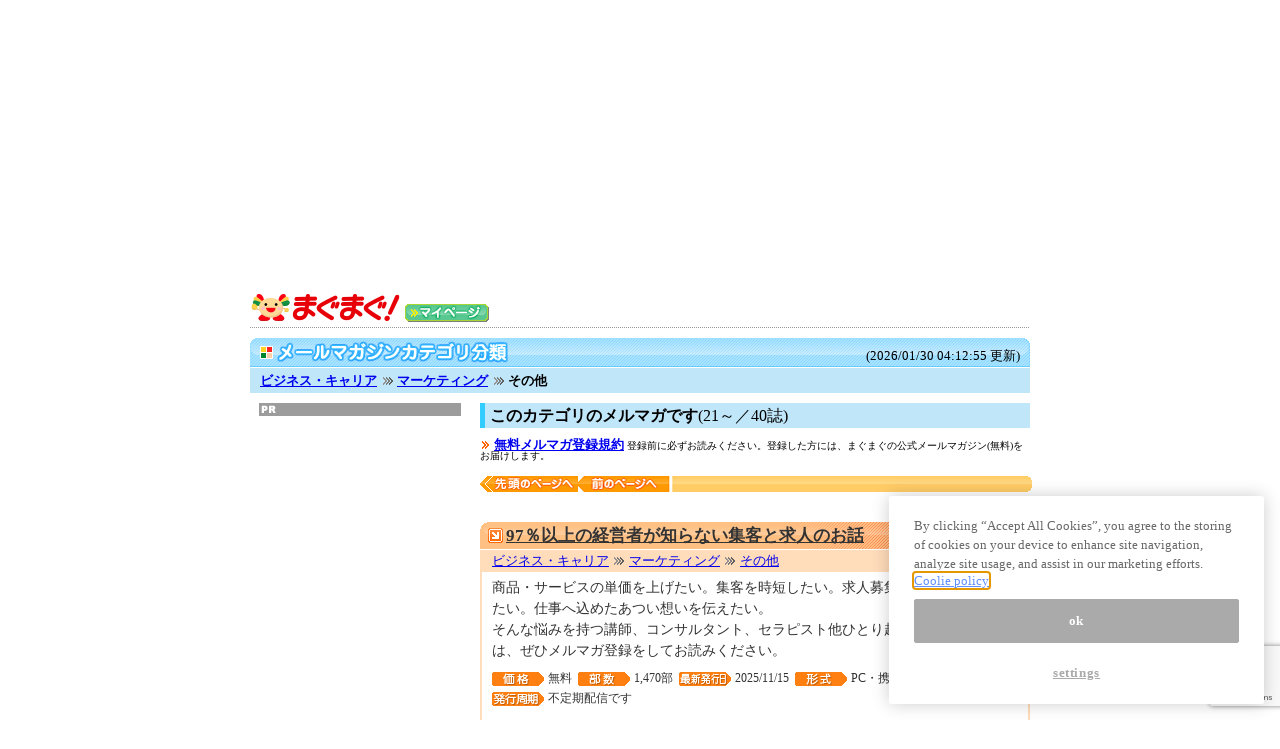

--- FILE ---
content_type: text/html
request_url: https://www.mag2.com/j/bsc/tr/99/0002.html
body_size: 136197
content:
<?xml version="1.0" encoding="UTF-8"?>

<!DOCTYPE html "/var/local/romania/batch/mayaa/DTD/xhtml1-transitional.dtd">
<html xmlns="http://www.w3.org/1999/xhtml" xml:lang="ja" lang="ja">
  <head>
    <meta http-equiv="Content-Type" content="text/html; charset=UTF-8" />
    <meta http-equiv="Content-Style-Type" content="text/css" />
    <meta http-equiv="Content-Script-Type" content="text/javascript" />
    <meta name="keywords" content="メールマガジン,メルマガ,カテゴリ,(#大カテゴリ),(#中カテゴリ)" />
    <meta name="description" content="メールマガジンのカテゴリ別一覧ページ。(#大カテゴリ)>(#中カテゴリ)について書かれたメールマガジンを一覧にして紹介します。" />
    <title>ビジネス・キャリア - マーケティング - その他 - まぐまぐ！</title>
    <link href="/css/cat-rank.css?t=1769713993456" rel="stylesheet" type="text/css" />
    <link href="/css/admagazine.css?t=1769713993456" rel="stylesheet" type="text/css" />
    <link href="/css/fontawesome-free-5.12.1-web/css/all.min.css" rel="stylesheet" type="text/css" />
    <script src="/css/cat-rank.css?t=1769713993456" type="text/javascript" charset="shift_jis"></script>
    <script src="/js/vue-2.5.16.js" type="text/javascript"></script>
    <script src="/js/promise-7.0.4.min.js" type="text/javascript"></script>
    <script src="/js/axios-0.19.0.js" type="text/javascript"></script>
    <script src="/js/moment-2.24.0.js" type="text/javascript"></script>
    <script src="/js/jquery-1.2.6.js" type="text/javascript"></script>
    <script src="/js/script.js?t=1769713993456" type="text/javascript"></script>
    <script type="text/javascript">var mag_cat1 = 'bsc';
var mag_cat2 = 'tr';
var mag_cat1_name = 'ビジネス・キャリア';
var mag_cat2_name = 'マーケティング';var mag_cat3 = '99';
var mag_cat3_name = 'その他';</script>
    <script type="text/javascript">var ga_contents =
{
	"cat1_code": "bsc",
	"cat1_name": "ビジネス・キャリア",
	"cat2_code": "tr",
	"cat2_name": "マーケティング",
	"cat3_code": "99",
	"cat3_name": "その他",
	"mags": [
		{
			"cat1_code": "bsc",
			"cat1_name": "ビジネス・キャリア",
			"cat2_code": "tr",
			"cat2_name": "マーケティング",
			"cat3_code": "99",
			"cat3_name": "その他",
			"firstMonthPay": null,
			"mid": "0000173432",
			"mprice": "0",
			"mtitle": "97％以上の経営者が知らない集客と求人のお話",
			"mtype": "free",
			"rdreg": "",
			"rdtype": ""
			},
		{
			"cat1_code": "bsc",
			"cat1_name": "ビジネス・キャリア",
			"cat2_code": "tr",
			"cat2_name": "マーケティング",
			"cat3_code": "99",
			"cat3_name": "その他",
			"firstMonthPay": null,
			"mid": "0000195717",
			"mprice": "0",
			"mtitle": "外回りをしないで会社にいながら顧客を増やすＤＭ営業のコツを教えます！",
			"mtype": "free",
			"rdreg": "",
			"rdtype": ""
			},
		{
			"cat1_code": "bsc",
			"cat1_name": "ビジネス・キャリア",
			"cat2_code": "tr",
			"cat2_name": "マーケティング",
			"cat3_code": "99",
			"cat3_name": "その他",
			"firstMonthPay": null,
			"mid": "0000208182",
			"mprice": "0",
			"mtitle": "From　Bangkok　-政治・経済・ビジネス情報-",
			"mtype": "free",
			"rdreg": "",
			"rdtype": ""
			},
		{
			"cat1_code": "bsc",
			"cat1_name": "ビジネス・キャリア",
			"cat2_code": "tr",
			"cat2_name": "マーケティング",
			"cat3_code": "99",
			"cat3_name": "その他",
			"firstMonthPay": null,
			"mid": "0001697328",
			"mprice": "0",
			"mtitle": "中卒でもできた稼ぎ方",
			"mtype": "free",
			"rdreg": "",
			"rdtype": ""
			},
		{
			"cat1_code": "bsc",
			"cat1_name": "ビジネス・キャリア",
			"cat2_code": "tr",
			"cat2_name": "マーケティング",
			"cat3_code": "99",
			"cat3_name": "その他",
			"firstMonthPay": null,
			"mid": "0000262166",
			"mprice": "0",
			"mtitle": "トップセールスが実践！非常識な保険営業ノウハウ",
			"mtype": "free",
			"rdreg": "",
			"rdtype": ""
			},
		{
			"cat1_code": "bsc",
			"cat1_name": "ビジネス・キャリア",
			"cat2_code": "tr",
			"cat2_name": "マーケティング",
			"cat3_code": "99",
			"cat3_name": "その他",
			"firstMonthPay": null,
			"mid": "0000262413",
			"mprice": "0",
			"mtitle": "感情マーケティングで保険営業を成功に導く！",
			"mtype": "free",
			"rdreg": "",
			"rdtype": ""
			},
		{
			"cat1_code": "bsc",
			"cat1_name": "ビジネス・キャリア",
			"cat2_code": "tr",
			"cat2_name": "マーケティング",
			"cat3_code": "99",
			"cat3_name": "その他",
			"firstMonthPay": null,
			"mid": "0001585252",
			"mprice": "0",
			"mtitle": "保険営業で成功を続けるコツ",
			"mtype": "free",
			"rdreg": "",
			"rdtype": ""
			},
		{
			"cat1_code": "bsc",
			"cat1_name": "ビジネス・キャリア",
			"cat2_code": "tr",
			"cat2_name": "マーケティング",
			"cat3_code": "99",
			"cat3_name": "その他",
			"firstMonthPay": null,
			"mid": "0001697639",
			"mprice": "0",
			"mtitle": "動画で課題改善",
			"mtype": "free",
			"rdreg": "",
			"rdtype": ""
			},
		{
			"cat1_code": "bsc",
			"cat1_name": "ビジネス・キャリア",
			"cat2_code": "tr",
			"cat2_name": "マーケティング",
			"cat3_code": "99",
			"cat3_name": "その他",
			"firstMonthPay": null,
			"mid": "0001698526",
			"mprice": "500",
			"mtitle": "※休刊中※稼げないインフルエンサー【SNS副業の光と影】",
			"mtype": "pay",
			"rdreg": "",
			"rdtype": ""
			},
		{
			"cat1_code": "bsc",
			"cat1_name": "ビジネス・キャリア",
			"cat2_code": "tr",
			"cat2_name": "マーケティング",
			"cat3_code": "99",
			"cat3_name": "その他",
			"firstMonthPay": null,
			"mid": "0000263997",
			"mprice": "0",
			"mtitle": "【保険営業パーソンが必見】生命保険契約を預かるコツ",
			"mtype": "free",
			"rdreg": "",
			"rdtype": ""
			},
		{
			"cat1_code": "bsc",
			"cat1_name": "ビジネス・キャリア",
			"cat2_code": "tr",
			"cat2_name": "マーケティング",
			"cat3_code": "99",
			"cat3_name": "その他",
			"firstMonthPay": null,
			"mid": "0001574911",
			"mprice": "800",
			"mtitle": "メルマガ「ニューヨークの遊び方」",
			"mtype": "pay",
			"rdreg": "",
			"rdtype": ""
			},
		{
			"cat1_code": "bsc",
			"cat1_name": "ビジネス・キャリア",
			"cat2_code": "tr",
			"cat2_name": "マーケティング",
			"cat3_code": "99",
			"cat3_name": "その他",
			"firstMonthPay": null,
			"mid": "0001692247",
			"mprice": "800",
			"mtitle": "西尾久美子のThink in Change／自律的人材の育成と長期継続のビジネスシステムに学ぶ",
			"mtype": "pay",
			"rdreg": "",
			"rdtype": ""
			},
		{
			"cat1_code": "bsc",
			"cat1_name": "ビジネス・キャリア",
			"cat2_code": "tr",
			"cat2_name": "マーケティング",
			"cat3_code": "99",
			"cat3_name": "その他",
			"firstMonthPay": null,
			"mid": "0001690025",
			"mprice": "1000",
			"mtitle": "ヒデさんの経済情報メール便",
			"mtype": "pay",
			"rdreg": "",
			"rdtype": ""
			},
		{
			"cat1_code": "bsc",
			"cat1_name": "ビジネス・キャリア",
			"cat2_code": "tr",
			"cat2_name": "マーケティング",
			"cat3_code": "99",
			"cat3_name": "その他",
			"firstMonthPay": null,
			"mid": "0001687678",
			"mprice": "500",
			"mtitle": "野木志郎の令和版「七人の侍」。集まれ！世界に挑戦する猛者たち！！",
			"mtype": "pay",
			"rdreg": "",
			"rdtype": ""
			},
		{
			"cat1_code": "bsc",
			"cat1_name": "ビジネス・キャリア",
			"cat2_code": "tr",
			"cat2_name": "マーケティング",
			"cat3_code": "99",
			"cat3_name": "その他",
			"firstMonthPay": null,
			"mid": "0001679522",
			"mprice": "500",
			"mtitle": "クラウドファンディング活用でビジネスと地域を盛り上げる",
			"mtype": "pay",
			"rdreg": "",
			"rdtype": ""
			},
		{
			"cat1_code": "bsc",
			"cat1_name": "ビジネス・キャリア",
			"cat2_code": "tr",
			"cat2_name": "マーケティング",
			"cat3_code": "99",
			"cat3_name": "その他",
			"firstMonthPay": null,
			"mid": "0001673454",
			"mprice": "800",
			"mtitle": "「上から目線」で何が悪い！ 鬼頭誠司の呑みの席でしか言わん話…",
			"mtype": "pay",
			"rdreg": "",
			"rdtype": ""
			},
		{
			"cat1_code": "bsc",
			"cat1_name": "ビジネス・キャリア",
			"cat2_code": "tr",
			"cat2_name": "マーケティング",
			"cat3_code": "99",
			"cat3_name": "その他",
			"firstMonthPay": null,
			"mid": "0001240553",
			"mprice": "600",
			"mtitle": "陳海騰（ちんかいとう）の「日中ビジネス！トップ人脈の架け橋」",
			"mtype": "pay",
			"rdreg": "",
			"rdtype": ""
			},
		{
			"cat1_code": "bsc",
			"cat1_name": "ビジネス・キャリア",
			"cat2_code": "tr",
			"cat2_name": "マーケティング",
			"cat3_code": "99",
			"cat3_name": "その他",
			"firstMonthPay": null,
			"mid": "0001492770",
			"mprice": "800",
			"mtitle": "藤巻幸大「1％の人生」",
			"mtype": "pay",
			"rdreg": "",
			"rdtype": ""
			},
		{
			"cat1_code": "bsc",
			"cat1_name": "ビジネス・キャリア",
			"cat2_code": "tr",
			"cat2_name": "マーケティング",
			"cat3_code": "99",
			"cat3_name": "その他",
			"firstMonthPay": null,
			"mid": "0001698751",
			"mprice": "0",
			"mtitle": "ゼロから始めるデータ分析",
			"mtype": "free",
			"rdreg": "",
			"rdtype": ""
			},
		{
			"cat1_code": "bsc",
			"cat1_name": "ビジネス・キャリア",
			"cat2_code": "tr",
			"cat2_name": "マーケティング",
			"cat3_code": "99",
			"cat3_name": "その他",
			"firstMonthPay": null,
			"mid": "0001691869",
			"mprice": "300",
			"mtitle": "チームマネジメントの基本",
			"mtype": "pay",
			"rdreg": "",
			"rdtype": ""
			}
	]
	}
;</script>
  </head>
  <body id="cat3" class="std">

    <!-- OUTLINE -->
    <div id="outline">
      <!-- CONTAINER -->
      <div id="container">
        <!-- superheader -->
        <div class="superheader">
          <script src="https://pagead2.googlesyndication.com/pagead/js/adsbygoogle.js" async="" type="text/plain" class="optanon-category-C0002-C0004"></script>
          <!-- mag2_pcsp_cat_728x90 -->
          <ins class="adsbygoogle" style="display:inline-block;width:728px;height:90px" data-ad-client="ca-pub-7145995810615536" data-ad-slot="4439166946" data-ad-format="auto" data-full-width-responsive="true"></ins>
          <script type="text/plain" class="optanon-category-C0002-C0004">
               (adsbygoogle = window.adsbygoogle || []).push({});
          </script>
        </div>
        <!-- /superheader -->
        <!-- HEADER -->
        <div id="header">


<!-- OneTrust Cookies Consent Notice start -->
<script src="https://www.mag2.com/oneTrust/scripttemplates/otSDKStub.js" type="text/javascript" charset="UTF-8" data-domain-script="aec33fa8-baee-484c-865c-fc4cf499ecce" xml:space="preserve"></script>
<script type="text/javascript" xml:space="preserve">
function OptanonWrapper() { }
</script>
<!-- OneTrust Cookies Consent Notice end -->
<!-- Google Analytics -->
<script async="async" src="https://www.googletagmanager.com/gtag/js?id=UA-52891543-1" type="text/plain" class="optanon-category-C0002" xml:space="preserve"></script>
<script xml:space="preserve">
  window.dataLayer = window.dataLayer || [];
  function gtag(){dataLayer.push(arguments);}
  gtag('js', new Date());

  gtag('config', 'UA-52891543-1');
</script>
<!-- /Google Analytics -->
<!-- GA4 -->
<script type="text/plain" class="optanon-category-C0002" xml:space="preserve">
    //<![CDATA[
    (function (w, d, s, l, i) {
        w[l] = w[l] || []
        w[l].push({ 'gtm.start': new Date().getTime(), event: 'gtm.js' })
        var f = d.getElementsByTagName(s)[0],
        j = d.createElement(s),
        dl = l != 'dataLayer' ? '&l=' + l : ''
        j.async = true
        j.src = 'https://www.googletagmanager.com/gtm.js?id=' + i + dl
        f.parentNode.insertBefore(j, f)
    })(window, document, 'script', 'ga4DataLayer', 'GTM-PTV5NPN');
    //]]>
</script>
<!-- /GA4 -->
<!-- Google AdWords -->
<script async="async" src="https://www.googletagmanager.com/gtag/js?id=AW-976111786" type="text/plain" class="optanon-category-C0002-C0004" xml:space="preserve"></script>
<script type="text/plain" class="optanon-category-C0002-C0004" xml:space="preserve">
  //<![CDATA[
  window.dataLayer = window.dataLayer || [];
  function gtag(){dataLayer.push(arguments);}
  gtag('js', new Date());
  gtag('config', 'AW-976111786');
  //]]>
</script>
<!-- /Google AdWords -->
<!-- Facebook Pixel -->
<script type="text/plain" class="optanon-category-C0002-C0004" xml:space="preserve">
  //<![CDATA[
  !function(f,b,e,v,n,t,s)
  {if(f.fbq)return;n=f.fbq=function(){n.callMethod?
  n.callMethod.apply(n,arguments):n.queue.push(arguments)};
  if(!f._fbq)f._fbq=n;n.push=n;n.loaded=!0;n.version='2.0';
  n.queue=[];t=b.createElement(e);t.async=!0;
  t.src=v;s=b.getElementsByTagName(e)[0];
  s.parentNode.insertBefore(t,s)}(window, document,'script',
  'https://connect.facebook.net/en_US/fbevents.js');
  fbq('init', '2349773941961990');
  fbq('track', 'PageView');
  //]]>
</script>
<!-- /Facebook Pixel -->


<script type="text/javascript" src="https://mypage.mag2.com/mypageLoginCheck.js" xml:space="preserve"></script>
<script type="text/javascript" src="//www.mag2.com/js/mypage_login.js" xml:space="preserve"></script>
<a href="/" shape="rect"><img src="//www.mag2.com/img/mag2logo.gif" alt="まぐまぐ！" title="まぐまぐ！" /></a>
<ul id="mypage-login-info"><li id="mypage"><a href="https://mypage.mag2.com/Welcome.do" shape="rect"><img src="//www.mag2.com/img/mypage.gif" title="マイページ" alt="マイページ" /></a></li></ul>
</div>
        <!-- /HEADER -->
        <!-- WRAPPER -->
        <div id="wrapper" class="clearfix">
          <div id="g-recaptcha" class="g-recaptcha"></div>
          <dl id="page-title">
            <dt>
              <img src="//www.mag2.com/img/page-title.gif" alt="メールマガジンカテゴリ分類" title="メールマガジンカテゴリ分類" />
              <span id="page-update">(2026/01/30 04:12:55&nbsp;更新)</span>
            </dt>
            <dd>
              <ol id="topicpath" class="clearfix">
                <li><h1><a href="/j/bsc/">ビジネス・キャリア</a></h1></li>
                
                
                  <li><h2><a href="/j/bsc/tr/0001.html">マーケティング</a></h2></li>
                
                
                  <li><h3>その他</h3></li>
                
              </ol>
            </dd>
          </dl>
          <div id="content">
            <!-- CONTENT -->
			<div v-if="!!ad" class="ad-magazine-box" id="ad-magazine-box">
				<div class="ad-magazine-title-box">
					<span>PR</span>
					<p class="ad-magazine-title">{{ ad.magazine.title }}</p>
				</div>
				<div class="ad-magazine-info-box">
					<span class="ad-magazine-id">ID: {{ ad.magazine.idView}}</span>
					<span class="ad-magazine-price">価格：無料</span>
					<span class="ad-magazine-publisher">発行元：{{ ad.magazine.publisherName }}</span>
				</div>
				<div class="ad-magazine-description">{{ ad.magazine.description }}</div>
				<div class="ad-magazine-policy-box"><i class="fas fa-info-circle"></i>「登録する」ボタンを押すと発行元が配信する上記のメールマガジンに登録されます。 ご利用者様のメールアドレスは登録日時情報とともに、発行元の上記メールマガジンの配信を目的として、ご利用者様に代わって当社から発行元に提供され、 発行元のプライバシーポリシーによって管理されます。 ※ 提供後のメールアドレスの扱いについては当社は関知いたしません。メルマガの配信停止等のお問い合わせは発行元へお願いいたします。</div>
				<form name="subscribeAdForm" action="https://regist.mag2.com/reader/Magrdadd" method="post">
                    <input type="hidden" name="recaptchaToken" value="" />
					<input type="hidden" name="magid" v-bind:value="ad.magazine.id" />
					<input type="hidden" name="reg" value="category" />
                    <input type="hidden" name="agreedWithAdMagazine" value="true" />
					<input type="email" name="rdemail" required="" placeholder="（メールアドレスを入力）" maxlength="100" />
					<div class="ad-magazine-button-box">
						<span class="ad-magazine-button-up-text">上記内容に同意して</span>
						<button type="submit" name="submitButton">登録する</button>
						<span class="ad-magazine-button-down-text">{{ ad.magazine.publisherName }}によるメルマガに登録されます</span>
					</div>
				</form>
			</div>

            <h2>このカテゴリのメルマガです<span>(21～／40誌)</span></h2>

            <p class="mag-rule">
              <a href="http://www.mag2.com/terms/reader.html" target="rule">無料メルマガ登録規約</a>
              <span>登録前に必ずお読みください。登録した方には、まぐまぐの公式メールマガジン(無料)をお届けします。</span>
            </p>

            <!--liを消すとボタン部分だけが消える-->
            <ul class="page-navi">
              <li class="first"><a href="/j/bsc/tr/99/0001.html" rel="start" title="最初のページへ">最初のページへ</a></li>
              <li class="prev"><a href="/j/bsc/tr/99/0001.html" rel="prev" title="前へ">前へ</a></li>
              
              
            </ul>
            <!--/ liを消すとボタン部分だけが消える-->

            <div id="mag-list">

              <script src="https://mypage.mag2.com/mypageLoginCheck.js" type="text/javascript"></script>

              
                <!-- MAG-UNIT -->
                <dl class="mag-unit">
                  <dt class="mag-title">
                    <span>
                      
                      
                      
                      <a href="/m/0000173432.html">97％以上の経営者が知らない集客と求人のお話</a>
                    </span>
                  </dt>

                  <!-- 無料 -->
                  
                    <dd class="mag-body">
                      <ol class="mag-cat clearfix">
                        <li><a href="https://www.mag2.com/j/bsc/">ビジネス・キャリア</a></li>
                        <li><a href="https://www.mag2.com/j/bsc/tr/0001.html">マーケティング</a></li>
                        <li><a href="https://www.mag2.com/j/bsc/tr/99/0001.html">その他</a></li>
                      </ol>

                      <p class="mag-info">
                        商品・サービスの単価を上げたい。集客を時短したい。求人募集で素敵な人を集めたい。仕事へ込めたあつい想いを伝えたい。<br />そんな悩みを持つ講師、コンサルタント、セラピスト他ひとり起業家や経営者の方は、ぜひメルマガ登録をしてお読みください。
                      </p>

                      <ul class="mag-meta clearfix">
                        <li class="meta-id" title="メルマガID">0000173432</li>
                        <li class="meta-price" title="価格">無料</li>
                        <li class="meta-number" title="部数">1,470部</li>
                        <li class="meta-update" title="最新発行日">2025/11/15</li>
                        <li class="meta-type" title="形式">
                          PC・携帯向け/テキスト形式
                        </li>
                        <li class="meta-period" title="発行周期">不定期配信です</li>
                      </ul>
                    </dd>


                    <dd id="rm-subscribe-form-173432" class="mag-reg clearfix subscribe-form-for-not-logged-in">
                      <form name="subscribeFreeForm" action="https://regist.mag2.com/reader/Magrdadd" method="post" class="reg">
                        <input type="hidden" name="reg" value="magindex" />
                        <input value="173432" name="magid" type="hidden" />
                        <input type="hidden" name="recaptchaToken" value="" />
                        <ul class="clearfix">
                          <li><a href="http://www.mag2.com/terms/reader.html" target="rule">規約</a>に同意して</li>
                          <li><input type="email" class="rdemail" name="rdemail" required="" placeholder="（メールアドレスを入力）" maxlength="100" /></li>
                          <li><input type="submit" name="submitButton" value="登録" class="submit" /></li>
                        </ul>
                      </form>
                      <form name="unsubscribeFreeForm" action="https://regist.mag2.com/reader/Magrddel" method="post" class="del">
                        <input type="hidden" name="reg" value="magindex" />
                        <input value="173432" name="magid" type="hidden" />
                        <input type="hidden" name="recaptchaToken" value="" />
                        <ul class="clearfix">
                          <li><input type="email" class="rdemail" name="rdemail" required="" placeholder="（メールアドレスを入力）" maxlength="100" /></li>
                          <li><input type="submit" name="submitButton" value="解除" class="submit" /></li>
                        </ul>
                      </form>
                    </dd>
                    <dd class="mag-reg clearfix subscribe-form-for-logged-in">
                      <ul class="clearfix">
                        <li>このメルマガは無料です。1クリックで登録完了します。</li>
                        <li><a href="//www.mag2.com/terms/reader.html" target="rule">規約</a>に同意して</li>
                        <li>
                          <form name="subscribeFreeForm" action="https://mypage.mag2.com/subscribe/SubscribeMagazineLoginDispatcher.do" method="post" class="reg">
                            <input type="hidden" name="reg" value="magindex" />
                            <input type="hidden" name="recaptchaToken" value="" />
                            <input value="173432" name="magid" type="hidden" />
                            <input type="hidden" name="registBtn" value="1" />
                            <ul class="clearfix">
                              <li><input type="submit" name="submitButton" value="登録" class="submit" /></li>
                            </ul>
                          </form>
                        </li>
                        <li>
                          <form name="unsubscribeFreeForm" action="https://mypage.mag2.com/subscribe/SubscribeMagazineLoginDispatcher.do" method="post" class="reg">
                            <input type="hidden" name="reg" value="magindex" />
                            <input type="hidden" name="recaptchaToken" value="" />
                            <input value="173432" name="magid" type="hidden" />
                            <input type="hidden" name="cancellationBtn" value="1" />
                            <ul class="clearfix">
                              <li><input type="submit" name="submitButton" value="解除" class="submit" /></li>
                            </ul>
                          </form>
                        </li>
                      </ul>
                    </dd>
                  
                  <!-- /無料 -->
                  <!-- 有料 -->
                  
                  <!-- /有料 -->
                </dl>
                <!-- /MAG-UNIT -->
                <script type="text/javascript">if (mypageLogined == true) {$('#rm-subscribe-logined-form-173432').css('display','block');} else {$('#rm-subscribe-unlogined-form-173432').css('display','block');}</script>
              
                <!-- MAG-UNIT -->
                <dl class="mag-unit">
                  <dt class="mag-title">
                    <span>
                      
                      
                      
                      <a href="/m/0000195717.html">外回りをしないで会社にいながら顧客を増やすＤＭ営業のコツを教えます！</a>
                    </span>
                  </dt>

                  <!-- 無料 -->
                  
                    <dd class="mag-body">
                      <ol class="mag-cat clearfix">
                        <li><a href="https://www.mag2.com/j/bsc/">ビジネス・キャリア</a></li>
                        <li><a href="https://www.mag2.com/j/bsc/tr/0001.html">マーケティング</a></li>
                        <li><a href="https://www.mag2.com/j/bsc/tr/99/0001.html">その他</a></li>
                      </ol>

                      <p class="mag-info">
                        外回りをしないで会社にいながら５,０００件以上の見込み客を集め、１億円以上の売上を実現させたＤＭ営業の秘密を公開します。いまの営業のやり方が「効率が悪い」と感じている経営者、営業マン、自営業者、士業の方、ＤＭ営業のコツさえつかめば新規開拓、顧客開拓の悩みが解消されます。
                      </p>

                      <ul class="mag-meta clearfix">
                        <li class="meta-id" title="メルマガID">0000195717</li>
                        <li class="meta-price" title="価格">無料</li>
                        <li class="meta-number" title="部数">293部</li>
                        <li class="meta-update" title="最新発行日">2025/10/21</li>
                        <li class="meta-type" title="形式">
                          PC・携帯向け/テキスト形式
                        </li>
                        <li class="meta-period" title="発行周期">月刊</li>
                      </ul>
                    </dd>


                    <dd id="rm-subscribe-form-195717" class="mag-reg clearfix subscribe-form-for-not-logged-in">
                      <form name="subscribeFreeForm" action="https://regist.mag2.com/reader/Magrdadd" method="post" class="reg">
                        <input type="hidden" name="reg" value="magindex" />
                        <input value="195717" name="magid" type="hidden" />
                        <input type="hidden" name="recaptchaToken" value="" />
                        <ul class="clearfix">
                          <li><a href="http://www.mag2.com/terms/reader.html" target="rule">規約</a>に同意して</li>
                          <li><input type="email" class="rdemail" name="rdemail" required="" placeholder="（メールアドレスを入力）" maxlength="100" /></li>
                          <li><input type="submit" name="submitButton" value="登録" class="submit" /></li>
                        </ul>
                      </form>
                      <form name="unsubscribeFreeForm" action="https://regist.mag2.com/reader/Magrddel" method="post" class="del">
                        <input type="hidden" name="reg" value="magindex" />
                        <input value="195717" name="magid" type="hidden" />
                        <input type="hidden" name="recaptchaToken" value="" />
                        <ul class="clearfix">
                          <li><input type="email" class="rdemail" name="rdemail" required="" placeholder="（メールアドレスを入力）" maxlength="100" /></li>
                          <li><input type="submit" name="submitButton" value="解除" class="submit" /></li>
                        </ul>
                      </form>
                    </dd>
                    <dd class="mag-reg clearfix subscribe-form-for-logged-in">
                      <ul class="clearfix">
                        <li>このメルマガは無料です。1クリックで登録完了します。</li>
                        <li><a href="//www.mag2.com/terms/reader.html" target="rule">規約</a>に同意して</li>
                        <li>
                          <form name="subscribeFreeForm" action="https://mypage.mag2.com/subscribe/SubscribeMagazineLoginDispatcher.do" method="post" class="reg">
                            <input type="hidden" name="reg" value="magindex" />
                            <input type="hidden" name="recaptchaToken" value="" />
                            <input value="195717" name="magid" type="hidden" />
                            <input type="hidden" name="registBtn" value="1" />
                            <ul class="clearfix">
                              <li><input type="submit" name="submitButton" value="登録" class="submit" /></li>
                            </ul>
                          </form>
                        </li>
                        <li>
                          <form name="unsubscribeFreeForm" action="https://mypage.mag2.com/subscribe/SubscribeMagazineLoginDispatcher.do" method="post" class="reg">
                            <input type="hidden" name="reg" value="magindex" />
                            <input type="hidden" name="recaptchaToken" value="" />
                            <input value="195717" name="magid" type="hidden" />
                            <input type="hidden" name="cancellationBtn" value="1" />
                            <ul class="clearfix">
                              <li><input type="submit" name="submitButton" value="解除" class="submit" /></li>
                            </ul>
                          </form>
                        </li>
                      </ul>
                    </dd>
                  
                  <!-- /無料 -->
                  <!-- 有料 -->
                  
                  <!-- /有料 -->
                </dl>
                <!-- /MAG-UNIT -->
                <script type="text/javascript">if (mypageLogined == true) {$('#rm-subscribe-logined-form-195717').css('display','block');} else {$('#rm-subscribe-unlogined-form-195717').css('display','block');}</script>
              
                <!-- MAG-UNIT -->
                <dl class="mag-unit">
                  <dt class="mag-title">
                    <span>
                      
                      
                      
                      <a href="/m/0000208182.html">From　Bangkok　-政治・経済・ビジネス情報-</a>
                    </span>
                  </dt>

                  <!-- 無料 -->
                  
                    <dd class="mag-body">
                      <ol class="mag-cat clearfix">
                        <li><a href="https://www.mag2.com/j/bsc/">ビジネス・キャリア</a></li>
                        <li><a href="https://www.mag2.com/j/bsc/tr/0001.html">マーケティング</a></li>
                        <li><a href="https://www.mag2.com/j/bsc/tr/99/0001.html">その他</a></li>
                      </ol>

                      <p class="mag-info">
                        東南アジアの交通・情報・物流の中心地であるバンコクから政治・経済を含むビジネス情報をお伝えします。
                      </p>

                      <ul class="mag-meta clearfix">
                        <li class="meta-id" title="メルマガID">0000208182</li>
                        <li class="meta-price" title="価格">無料</li>
                        <li class="meta-number" title="部数">186部</li>
                        <li class="meta-update" title="最新発行日">2025/10/20</li>
                        <li class="meta-type" title="形式">
                          PC・携帯向け/テキスト形式
                        </li>
                        <li class="meta-period" title="発行周期">毎週</li>
                      </ul>
                    </dd>


                    <dd id="rm-subscribe-form-208182" class="mag-reg clearfix subscribe-form-for-not-logged-in">
                      <form name="subscribeFreeForm" action="https://regist.mag2.com/reader/Magrdadd" method="post" class="reg">
                        <input type="hidden" name="reg" value="magindex" />
                        <input value="208182" name="magid" type="hidden" />
                        <input type="hidden" name="recaptchaToken" value="" />
                        <ul class="clearfix">
                          <li><a href="http://www.mag2.com/terms/reader.html" target="rule">規約</a>に同意して</li>
                          <li><input type="email" class="rdemail" name="rdemail" required="" placeholder="（メールアドレスを入力）" maxlength="100" /></li>
                          <li><input type="submit" name="submitButton" value="登録" class="submit" /></li>
                        </ul>
                      </form>
                      <form name="unsubscribeFreeForm" action="https://regist.mag2.com/reader/Magrddel" method="post" class="del">
                        <input type="hidden" name="reg" value="magindex" />
                        <input value="208182" name="magid" type="hidden" />
                        <input type="hidden" name="recaptchaToken" value="" />
                        <ul class="clearfix">
                          <li><input type="email" class="rdemail" name="rdemail" required="" placeholder="（メールアドレスを入力）" maxlength="100" /></li>
                          <li><input type="submit" name="submitButton" value="解除" class="submit" /></li>
                        </ul>
                      </form>
                    </dd>
                    <dd class="mag-reg clearfix subscribe-form-for-logged-in">
                      <ul class="clearfix">
                        <li>このメルマガは無料です。1クリックで登録完了します。</li>
                        <li><a href="//www.mag2.com/terms/reader.html" target="rule">規約</a>に同意して</li>
                        <li>
                          <form name="subscribeFreeForm" action="https://mypage.mag2.com/subscribe/SubscribeMagazineLoginDispatcher.do" method="post" class="reg">
                            <input type="hidden" name="reg" value="magindex" />
                            <input type="hidden" name="recaptchaToken" value="" />
                            <input value="208182" name="magid" type="hidden" />
                            <input type="hidden" name="registBtn" value="1" />
                            <ul class="clearfix">
                              <li><input type="submit" name="submitButton" value="登録" class="submit" /></li>
                            </ul>
                          </form>
                        </li>
                        <li>
                          <form name="unsubscribeFreeForm" action="https://mypage.mag2.com/subscribe/SubscribeMagazineLoginDispatcher.do" method="post" class="reg">
                            <input type="hidden" name="reg" value="magindex" />
                            <input type="hidden" name="recaptchaToken" value="" />
                            <input value="208182" name="magid" type="hidden" />
                            <input type="hidden" name="cancellationBtn" value="1" />
                            <ul class="clearfix">
                              <li><input type="submit" name="submitButton" value="解除" class="submit" /></li>
                            </ul>
                          </form>
                        </li>
                      </ul>
                    </dd>
                  
                  <!-- /無料 -->
                  <!-- 有料 -->
                  
                  <!-- /有料 -->
                </dl>
                <!-- /MAG-UNIT -->
                <script type="text/javascript">if (mypageLogined == true) {$('#rm-subscribe-logined-form-208182').css('display','block');} else {$('#rm-subscribe-unlogined-form-208182').css('display','block');}</script>
              
                <!-- MAG-UNIT -->
                <dl class="mag-unit">
                  <dt class="mag-title">
                    <span>
                      
                      
                      
                      <a href="/m/0001697328.html">中卒でもできた稼ぎ方</a>
                    </span>
                  </dt>

                  <!-- 無料 -->
                  
                    <dd class="mag-body">
                      <ol class="mag-cat clearfix">
                        <li><a href="https://www.mag2.com/j/bsc/">ビジネス・キャリア</a></li>
                        <li><a href="https://www.mag2.com/j/bsc/tr/0001.html">マーケティング</a></li>
                        <li><a href="https://www.mag2.com/j/bsc/tr/99/0001.html">その他</a></li>
                      </ol>

                      <p class="mag-info">
                        このメルマガでは中卒でも個人の力で稼いできた僕が、副業・ブログ・SNS・フリーランスとしての稼ぎ方について配信しています。
                      </p>

                      <ul class="mag-meta clearfix">
                        <li class="meta-id" title="メルマガID">0001697328</li>
                        <li class="meta-price" title="価格">無料</li>
                        <li class="meta-number" title="部数">148部</li>
                        <li class="meta-update" title="最新発行日">2025/09/20</li>
                        <li class="meta-type" title="形式">
                          PC・携帯向け/テキスト形式
                        </li>
                        <li class="meta-period" title="発行周期">ほぼ 週刊</li>
                      </ul>
                    </dd>


                    <dd id="rm-subscribe-form-1697328" class="mag-reg clearfix subscribe-form-for-not-logged-in">
                      <form name="subscribeFreeForm" action="https://regist.mag2.com/reader/Magrdadd" method="post" class="reg">
                        <input type="hidden" name="reg" value="magindex" />
                        <input value="1697328" name="magid" type="hidden" />
                        <input type="hidden" name="recaptchaToken" value="" />
                        <ul class="clearfix">
                          <li><a href="http://www.mag2.com/terms/reader.html" target="rule">規約</a>に同意して</li>
                          <li><input type="email" class="rdemail" name="rdemail" required="" placeholder="（メールアドレスを入力）" maxlength="100" /></li>
                          <li><input type="submit" name="submitButton" value="登録" class="submit" /></li>
                        </ul>
                      </form>
                      <form name="unsubscribeFreeForm" action="https://regist.mag2.com/reader/Magrddel" method="post" class="del">
                        <input type="hidden" name="reg" value="magindex" />
                        <input value="1697328" name="magid" type="hidden" />
                        <input type="hidden" name="recaptchaToken" value="" />
                        <ul class="clearfix">
                          <li><input type="email" class="rdemail" name="rdemail" required="" placeholder="（メールアドレスを入力）" maxlength="100" /></li>
                          <li><input type="submit" name="submitButton" value="解除" class="submit" /></li>
                        </ul>
                      </form>
                    </dd>
                    <dd class="mag-reg clearfix subscribe-form-for-logged-in">
                      <ul class="clearfix">
                        <li>このメルマガは無料です。1クリックで登録完了します。</li>
                        <li><a href="//www.mag2.com/terms/reader.html" target="rule">規約</a>に同意して</li>
                        <li>
                          <form name="subscribeFreeForm" action="https://mypage.mag2.com/subscribe/SubscribeMagazineLoginDispatcher.do" method="post" class="reg">
                            <input type="hidden" name="reg" value="magindex" />
                            <input type="hidden" name="recaptchaToken" value="" />
                            <input value="1697328" name="magid" type="hidden" />
                            <input type="hidden" name="registBtn" value="1" />
                            <ul class="clearfix">
                              <li><input type="submit" name="submitButton" value="登録" class="submit" /></li>
                            </ul>
                          </form>
                        </li>
                        <li>
                          <form name="unsubscribeFreeForm" action="https://mypage.mag2.com/subscribe/SubscribeMagazineLoginDispatcher.do" method="post" class="reg">
                            <input type="hidden" name="reg" value="magindex" />
                            <input type="hidden" name="recaptchaToken" value="" />
                            <input value="1697328" name="magid" type="hidden" />
                            <input type="hidden" name="cancellationBtn" value="1" />
                            <ul class="clearfix">
                              <li><input type="submit" name="submitButton" value="解除" class="submit" /></li>
                            </ul>
                          </form>
                        </li>
                      </ul>
                    </dd>
                  
                  <!-- /無料 -->
                  <!-- 有料 -->
                  
                  <!-- /有料 -->
                </dl>
                <!-- /MAG-UNIT -->
                <script type="text/javascript">if (mypageLogined == true) {$('#rm-subscribe-logined-form-1697328').css('display','block');} else {$('#rm-subscribe-unlogined-form-1697328').css('display','block');}</script>
              
                <!-- MAG-UNIT -->
                <dl class="mag-unit">
                  <dt class="mag-title">
                    <span>
                      
                      
                      
                      <a href="/m/0000262166.html">トップセールスが実践！非常識な保険営業ノウハウ</a>
                    </span>
                  </dt>

                  <!-- 無料 -->
                  
                    <dd class="mag-body">
                      <ol class="mag-cat clearfix">
                        <li><a href="https://www.mag2.com/j/bsc/">ビジネス・キャリア</a></li>
                        <li><a href="https://www.mag2.com/j/bsc/tr/0001.html">マーケティング</a></li>
                        <li><a href="https://www.mag2.com/j/bsc/tr/99/0001.html">その他</a></li>
                      </ol>

                      <p class="mag-info">
                        古いやり方を続けるだけでは保険営業で成功することはできません。トップセールスが今現場で何を実践しているのか？非常識とも言える保険営業ノウハウを毎回お伝えします。
                      </p>

                      <ul class="mag-meta clearfix">
                        <li class="meta-id" title="メルマガID">0000262166</li>
                        <li class="meta-price" title="価格">無料</li>
                        <li class="meta-number" title="部数">15部</li>
                        <li class="meta-update" title="最新発行日">2025/08/18</li>
                        <li class="meta-type" title="形式">
                          PC・携帯向け/テキスト形式
                        </li>
                        <li class="meta-period" title="発行周期">週刊</li>
                      </ul>
                    </dd>


                    <dd id="rm-subscribe-form-262166" class="mag-reg clearfix subscribe-form-for-not-logged-in">
                      <form name="subscribeFreeForm" action="https://regist.mag2.com/reader/Magrdadd" method="post" class="reg">
                        <input type="hidden" name="reg" value="magindex" />
                        <input value="262166" name="magid" type="hidden" />
                        <input type="hidden" name="recaptchaToken" value="" />
                        <ul class="clearfix">
                          <li><a href="http://www.mag2.com/terms/reader.html" target="rule">規約</a>に同意して</li>
                          <li><input type="email" class="rdemail" name="rdemail" required="" placeholder="（メールアドレスを入力）" maxlength="100" /></li>
                          <li><input type="submit" name="submitButton" value="登録" class="submit" /></li>
                        </ul>
                      </form>
                      <form name="unsubscribeFreeForm" action="https://regist.mag2.com/reader/Magrddel" method="post" class="del">
                        <input type="hidden" name="reg" value="magindex" />
                        <input value="262166" name="magid" type="hidden" />
                        <input type="hidden" name="recaptchaToken" value="" />
                        <ul class="clearfix">
                          <li><input type="email" class="rdemail" name="rdemail" required="" placeholder="（メールアドレスを入力）" maxlength="100" /></li>
                          <li><input type="submit" name="submitButton" value="解除" class="submit" /></li>
                        </ul>
                      </form>
                    </dd>
                    <dd class="mag-reg clearfix subscribe-form-for-logged-in">
                      <ul class="clearfix">
                        <li>このメルマガは無料です。1クリックで登録完了します。</li>
                        <li><a href="//www.mag2.com/terms/reader.html" target="rule">規約</a>に同意して</li>
                        <li>
                          <form name="subscribeFreeForm" action="https://mypage.mag2.com/subscribe/SubscribeMagazineLoginDispatcher.do" method="post" class="reg">
                            <input type="hidden" name="reg" value="magindex" />
                            <input type="hidden" name="recaptchaToken" value="" />
                            <input value="262166" name="magid" type="hidden" />
                            <input type="hidden" name="registBtn" value="1" />
                            <ul class="clearfix">
                              <li><input type="submit" name="submitButton" value="登録" class="submit" /></li>
                            </ul>
                          </form>
                        </li>
                        <li>
                          <form name="unsubscribeFreeForm" action="https://mypage.mag2.com/subscribe/SubscribeMagazineLoginDispatcher.do" method="post" class="reg">
                            <input type="hidden" name="reg" value="magindex" />
                            <input type="hidden" name="recaptchaToken" value="" />
                            <input value="262166" name="magid" type="hidden" />
                            <input type="hidden" name="cancellationBtn" value="1" />
                            <ul class="clearfix">
                              <li><input type="submit" name="submitButton" value="解除" class="submit" /></li>
                            </ul>
                          </form>
                        </li>
                      </ul>
                    </dd>
                  
                  <!-- /無料 -->
                  <!-- 有料 -->
                  
                  <!-- /有料 -->
                </dl>
                <!-- /MAG-UNIT -->
                <script type="text/javascript">if (mypageLogined == true) {$('#rm-subscribe-logined-form-262166').css('display','block');} else {$('#rm-subscribe-unlogined-form-262166').css('display','block');}</script>
              
                <!-- MAG-UNIT -->
                <dl class="mag-unit">
                  <dt class="mag-title">
                    <span>
                      
                      
                      
                      <a href="/m/0000262413.html">感情マーケティングで保険営業を成功に導く！</a>
                    </span>
                  </dt>

                  <!-- 無料 -->
                  
                    <dd class="mag-body">
                      <ol class="mag-cat clearfix">
                        <li><a href="https://www.mag2.com/j/bsc/">ビジネス・キャリア</a></li>
                        <li><a href="https://www.mag2.com/j/bsc/tr/0001.html">マーケティング</a></li>
                        <li><a href="https://www.mag2.com/j/bsc/tr/99/0001.html">その他</a></li>
                      </ol>

                      <p class="mag-info">
                        いい情報を提供していい提案をするだけで成果が上がった時代は終わりました。これからの保険営業は顧客の感情や心理にスポットライトを当てて組み立てる事が必要です。トップセールスの感情マーケティングを中心に、その他保険営業で成功するためのノウハウを毎回発信します。
                      </p>

                      <ul class="mag-meta clearfix">
                        <li class="meta-id" title="メルマガID">0000262413</li>
                        <li class="meta-price" title="価格">無料</li>
                        <li class="meta-number" title="部数">59部</li>
                        <li class="meta-update" title="最新発行日">2025/08/18</li>
                        <li class="meta-type" title="形式">
                          PC・携帯向け/テキスト形式
                        </li>
                        <li class="meta-period" title="発行周期">ほぼ 日刊</li>
                      </ul>
                    </dd>


                    <dd id="rm-subscribe-form-262413" class="mag-reg clearfix subscribe-form-for-not-logged-in">
                      <form name="subscribeFreeForm" action="https://regist.mag2.com/reader/Magrdadd" method="post" class="reg">
                        <input type="hidden" name="reg" value="magindex" />
                        <input value="262413" name="magid" type="hidden" />
                        <input type="hidden" name="recaptchaToken" value="" />
                        <ul class="clearfix">
                          <li><a href="http://www.mag2.com/terms/reader.html" target="rule">規約</a>に同意して</li>
                          <li><input type="email" class="rdemail" name="rdemail" required="" placeholder="（メールアドレスを入力）" maxlength="100" /></li>
                          <li><input type="submit" name="submitButton" value="登録" class="submit" /></li>
                        </ul>
                      </form>
                      <form name="unsubscribeFreeForm" action="https://regist.mag2.com/reader/Magrddel" method="post" class="del">
                        <input type="hidden" name="reg" value="magindex" />
                        <input value="262413" name="magid" type="hidden" />
                        <input type="hidden" name="recaptchaToken" value="" />
                        <ul class="clearfix">
                          <li><input type="email" class="rdemail" name="rdemail" required="" placeholder="（メールアドレスを入力）" maxlength="100" /></li>
                          <li><input type="submit" name="submitButton" value="解除" class="submit" /></li>
                        </ul>
                      </form>
                    </dd>
                    <dd class="mag-reg clearfix subscribe-form-for-logged-in">
                      <ul class="clearfix">
                        <li>このメルマガは無料です。1クリックで登録完了します。</li>
                        <li><a href="//www.mag2.com/terms/reader.html" target="rule">規約</a>に同意して</li>
                        <li>
                          <form name="subscribeFreeForm" action="https://mypage.mag2.com/subscribe/SubscribeMagazineLoginDispatcher.do" method="post" class="reg">
                            <input type="hidden" name="reg" value="magindex" />
                            <input type="hidden" name="recaptchaToken" value="" />
                            <input value="262413" name="magid" type="hidden" />
                            <input type="hidden" name="registBtn" value="1" />
                            <ul class="clearfix">
                              <li><input type="submit" name="submitButton" value="登録" class="submit" /></li>
                            </ul>
                          </form>
                        </li>
                        <li>
                          <form name="unsubscribeFreeForm" action="https://mypage.mag2.com/subscribe/SubscribeMagazineLoginDispatcher.do" method="post" class="reg">
                            <input type="hidden" name="reg" value="magindex" />
                            <input type="hidden" name="recaptchaToken" value="" />
                            <input value="262413" name="magid" type="hidden" />
                            <input type="hidden" name="cancellationBtn" value="1" />
                            <ul class="clearfix">
                              <li><input type="submit" name="submitButton" value="解除" class="submit" /></li>
                            </ul>
                          </form>
                        </li>
                      </ul>
                    </dd>
                  
                  <!-- /無料 -->
                  <!-- 有料 -->
                  
                  <!-- /有料 -->
                </dl>
                <!-- /MAG-UNIT -->
                <script type="text/javascript">if (mypageLogined == true) {$('#rm-subscribe-logined-form-262413').css('display','block');} else {$('#rm-subscribe-unlogined-form-262413').css('display','block');}</script>
              
                <!-- MAG-UNIT -->
                <dl class="mag-unit">
                  <dt class="mag-title">
                    <span>
                      
                      
                      
                      <a href="/m/0001585252.html">保険営業で成功を続けるコツ</a>
                    </span>
                  </dt>

                  <!-- 無料 -->
                  
                    <dd class="mag-body">
                      <ol class="mag-cat clearfix">
                        <li><a href="https://www.mag2.com/j/bsc/">ビジネス・キャリア</a></li>
                        <li><a href="https://www.mag2.com/j/bsc/tr/0001.html">マーケティング</a></li>
                        <li><a href="https://www.mag2.com/j/bsc/tr/99/0001.html">その他</a></li>
                      </ol>

                      <p class="mag-info">
                        保険営業パーソン向けに成果を出し続けるためのノウハウを語ります。
                      </p>

                      <ul class="mag-meta clearfix">
                        <li class="meta-id" title="メルマガID">0001585252</li>
                        <li class="meta-price" title="価格">無料</li>
                        <li class="meta-number" title="部数">21部</li>
                        <li class="meta-update" title="最新発行日">2025/07/01</li>
                        <li class="meta-type" title="形式">
                          PC・携帯向け/テキスト形式
                        </li>
                        <li class="meta-period" title="発行周期">ほぼ 日刊</li>
                      </ul>
                    </dd>


                    <dd id="rm-subscribe-form-1585252" class="mag-reg clearfix subscribe-form-for-not-logged-in">
                      <form name="subscribeFreeForm" action="https://regist.mag2.com/reader/Magrdadd" method="post" class="reg">
                        <input type="hidden" name="reg" value="magindex" />
                        <input value="1585252" name="magid" type="hidden" />
                        <input type="hidden" name="recaptchaToken" value="" />
                        <ul class="clearfix">
                          <li><a href="http://www.mag2.com/terms/reader.html" target="rule">規約</a>に同意して</li>
                          <li><input type="email" class="rdemail" name="rdemail" required="" placeholder="（メールアドレスを入力）" maxlength="100" /></li>
                          <li><input type="submit" name="submitButton" value="登録" class="submit" /></li>
                        </ul>
                      </form>
                      <form name="unsubscribeFreeForm" action="https://regist.mag2.com/reader/Magrddel" method="post" class="del">
                        <input type="hidden" name="reg" value="magindex" />
                        <input value="1585252" name="magid" type="hidden" />
                        <input type="hidden" name="recaptchaToken" value="" />
                        <ul class="clearfix">
                          <li><input type="email" class="rdemail" name="rdemail" required="" placeholder="（メールアドレスを入力）" maxlength="100" /></li>
                          <li><input type="submit" name="submitButton" value="解除" class="submit" /></li>
                        </ul>
                      </form>
                    </dd>
                    <dd class="mag-reg clearfix subscribe-form-for-logged-in">
                      <ul class="clearfix">
                        <li>このメルマガは無料です。1クリックで登録完了します。</li>
                        <li><a href="//www.mag2.com/terms/reader.html" target="rule">規約</a>に同意して</li>
                        <li>
                          <form name="subscribeFreeForm" action="https://mypage.mag2.com/subscribe/SubscribeMagazineLoginDispatcher.do" method="post" class="reg">
                            <input type="hidden" name="reg" value="magindex" />
                            <input type="hidden" name="recaptchaToken" value="" />
                            <input value="1585252" name="magid" type="hidden" />
                            <input type="hidden" name="registBtn" value="1" />
                            <ul class="clearfix">
                              <li><input type="submit" name="submitButton" value="登録" class="submit" /></li>
                            </ul>
                          </form>
                        </li>
                        <li>
                          <form name="unsubscribeFreeForm" action="https://mypage.mag2.com/subscribe/SubscribeMagazineLoginDispatcher.do" method="post" class="reg">
                            <input type="hidden" name="reg" value="magindex" />
                            <input type="hidden" name="recaptchaToken" value="" />
                            <input value="1585252" name="magid" type="hidden" />
                            <input type="hidden" name="cancellationBtn" value="1" />
                            <ul class="clearfix">
                              <li><input type="submit" name="submitButton" value="解除" class="submit" /></li>
                            </ul>
                          </form>
                        </li>
                      </ul>
                    </dd>
                  
                  <!-- /無料 -->
                  <!-- 有料 -->
                  
                  <!-- /有料 -->
                </dl>
                <!-- /MAG-UNIT -->
                <script type="text/javascript">if (mypageLogined == true) {$('#rm-subscribe-logined-form-1585252').css('display','block');} else {$('#rm-subscribe-unlogined-form-1585252').css('display','block');}</script>
              
                <!-- MAG-UNIT -->
                <dl class="mag-unit">
                  <dt class="mag-title">
                    <span>
                      
                      
                      
                      <a href="/m/0001697639.html">動画で課題改善</a>
                    </span>
                  </dt>

                  <!-- 無料 -->
                  
                    <dd class="mag-body">
                      <ol class="mag-cat clearfix">
                        <li><a href="https://www.mag2.com/j/bsc/">ビジネス・キャリア</a></li>
                        <li><a href="https://www.mag2.com/j/bsc/tr/0001.html">マーケティング</a></li>
                        <li><a href="https://www.mag2.com/j/bsc/tr/99/0001.html">その他</a></li>
                      </ol>

                      <p class="mag-info">
                        中小・個人ビジネス向けとして、実は低予算で製作できて安上がりなのに発信すべき内容が誤解されがちな「ビジネス動画」に関する情報を、マーケティング・制作の観点からお届けします。
                      </p>

                      <ul class="mag-meta clearfix">
                        <li class="meta-id" title="メルマガID">0001697639</li>
                        <li class="meta-price" title="価格">無料</li>
                        <li class="meta-number" title="部数">6部</li>
                        <li class="meta-update" title="最新発行日">2025/05/23</li>
                        <li class="meta-type" title="形式">
                          PC・携帯向け/テキスト・HTML形式
                        </li>
                        <li class="meta-period" title="発行周期">ほぼ 週刊</li>
                      </ul>
                    </dd>


                    <dd id="rm-subscribe-form-1697639" class="mag-reg clearfix subscribe-form-for-not-logged-in">
                      <form name="subscribeFreeForm" action="https://regist.mag2.com/reader/Magrdadd" method="post" class="reg">
                        <input type="hidden" name="reg" value="magindex" />
                        <input value="1697639" name="magid" type="hidden" />
                        <input type="hidden" name="recaptchaToken" value="" />
                        <ul class="clearfix">
                          <li><a href="http://www.mag2.com/terms/reader.html" target="rule">規約</a>に同意して</li>
                          <li><input type="email" class="rdemail" name="rdemail" required="" placeholder="（メールアドレスを入力）" maxlength="100" /></li>
                          <li><input type="submit" name="submitButton" value="登録" class="submit" /></li>
                        </ul>
                      </form>
                      <form name="unsubscribeFreeForm" action="https://regist.mag2.com/reader/Magrddel" method="post" class="del">
                        <input type="hidden" name="reg" value="magindex" />
                        <input value="1697639" name="magid" type="hidden" />
                        <input type="hidden" name="recaptchaToken" value="" />
                        <ul class="clearfix">
                          <li><input type="email" class="rdemail" name="rdemail" required="" placeholder="（メールアドレスを入力）" maxlength="100" /></li>
                          <li><input type="submit" name="submitButton" value="解除" class="submit" /></li>
                        </ul>
                      </form>
                    </dd>
                    <dd class="mag-reg clearfix subscribe-form-for-logged-in">
                      <ul class="clearfix">
                        <li>このメルマガは無料です。1クリックで登録完了します。</li>
                        <li><a href="//www.mag2.com/terms/reader.html" target="rule">規約</a>に同意して</li>
                        <li>
                          <form name="subscribeFreeForm" action="https://mypage.mag2.com/subscribe/SubscribeMagazineLoginDispatcher.do" method="post" class="reg">
                            <input type="hidden" name="reg" value="magindex" />
                            <input type="hidden" name="recaptchaToken" value="" />
                            <input value="1697639" name="magid" type="hidden" />
                            <input type="hidden" name="registBtn" value="1" />
                            <ul class="clearfix">
                              <li><input type="submit" name="submitButton" value="登録" class="submit" /></li>
                            </ul>
                          </form>
                        </li>
                        <li>
                          <form name="unsubscribeFreeForm" action="https://mypage.mag2.com/subscribe/SubscribeMagazineLoginDispatcher.do" method="post" class="reg">
                            <input type="hidden" name="reg" value="magindex" />
                            <input type="hidden" name="recaptchaToken" value="" />
                            <input value="1697639" name="magid" type="hidden" />
                            <input type="hidden" name="cancellationBtn" value="1" />
                            <ul class="clearfix">
                              <li><input type="submit" name="submitButton" value="解除" class="submit" /></li>
                            </ul>
                          </form>
                        </li>
                      </ul>
                    </dd>
                  
                  <!-- /無料 -->
                  <!-- 有料 -->
                  
                  <!-- /有料 -->
                </dl>
                <!-- /MAG-UNIT -->
                <script type="text/javascript">if (mypageLogined == true) {$('#rm-subscribe-logined-form-1697639').css('display','block');} else {$('#rm-subscribe-unlogined-form-1697639').css('display','block');}</script>
              
                <!-- MAG-UNIT -->
                <dl class="mag-unit">
                  <dt class="mag-title">
                    <span>
                      
                      
                      
                      <a href="/m/0001698526.html">※休刊中※稼げないインフルエンサー【SNS副業の光と影】</a>
                    </span>
                  </dt>

                  <!-- 無料 -->
                  
                  <!-- /無料 -->
                  <!-- 有料 -->
                  
                    <dd class="mag-body">

                      <ol class="mag-cat clearfix">
                        <li><a href="https://www.mag2.com/j/bsc/">ビジネス・キャリア</a></li>
                        <li><a href="https://www.mag2.com/j/bsc/tr/0001.html">マーケティング</a></li>
                        <li><a href="https://www.mag2.com/j/bsc/tr/99/0001.html">その他</a></li>
                      </ol>


                      <dl class="meta-guide">
                        <dt title="表紙">
                          <img src="/images/MagazineCover/0001698526c.jpg" height="100" width="70" alt="表紙" title="表紙" />
                        </dt>
                        <dd class="prof">
                          <ul>
                            <li class="meta-author" title="著者">
                              
                                <a href="#" title="プロフィールを表示する">かたこりくん</a>&nbsp;著
                              
                              
                            </li>
                          </ul>

                          <div class="meta-detail">
                            <dl class="pic-txt">
                              <dt class="pic"></dt>
                              <dd class="txt">
                                <dl>
                                  <dt>発行者経歴</dt>
                                  <dd>理学療法士として15年のキャリアを持ちながら、SNSを活用した「姿勢・美容」の発信で注目を集め、インフルエンサーと呼ばれるまでに成長しました。Ｘ（旧Twitter）では運用開始からわずか2年でフォロワー7.4万人を達成し、2024年には年間インプレッション数が3億回を突破。さらに、6ヶ月で約6万人のフォロワーを獲得するなど、短期間での成長戦略が評価されています。YouTubeでは開設からわずか2週間で登録者1,000人を達成し、初のトークイベントでは現地チケットが即完売。理学療法士としての専門性とSNS運用の実績を活かし、多くの人に価値ある情報を届けています。&nbsp;</dd>
                                  <dt class="com">このメールマガジンに対してひとこと</dt>
                                  <dd>&nbsp;</dd>
                                </dl>
                              </dd>
                            </dl>
                            <a href="#" class="meta-close" title="発行者プロフィールを閉じる">発行者プロフィールを閉じる</a>
                          </div>
                        </dd>
                        <dd>
                          <p class="mag-info">
                            SNS副業に◯00万円以上を投資し、成功と失敗を徹底的に経験した男が語る、リアルな副業ストーリー。有料メルマガだからこそ明かせる、SNS副業の“光と影”を赤裸々にお届けします。<br />高額コンサルを検討中の方や、これからSNS副業を始めたい方に向けて、成功への具体的なステップや失敗を回避するための実践的なアドバイスを提供。迷いや不安を解消し、最短ルートで成果を出すためのヒントが満載です。
                          </p>
                        </dd>
                      </dl>

                      <ul class="mag-meta clearfix">
                        <li class="meta-id" title="メルマガID">0001698526</li>
                        <li class="meta-price" title="価格">550円/月（税込）</li>
                        <li class="meta-update" title="最新発行日">2025/03/31</li>
                        <li class="meta-type" title="形式">
                          PC・携帯向け/テキスト・HTML形式
                        </li>
                        <li class="meta-period" title="発行周期">－</li>
                      </ul>

                      
                      
                      
                      
                      
                        <p class="mag-caution">
                          <span>このメルマガはバックナンバーのみ販売しております。<br /></span>
                        </p>
                      

                    </dd>

                    <dd class="mag-reg clearfix">
                      
                      
                    </dd>
                    <dd class="card">購読にはクレジットカードやVISAデビットがご利用いただけます。</dd>
                  
                  <!-- /有料 -->
                </dl>
                <!-- /MAG-UNIT -->
                <script type="text/javascript">if (mypageLogined == true) {$('#rm-subscribe-logined-form-1698526').css('display','block');} else {$('#rm-subscribe-unlogined-form-1698526').css('display','block');}</script>
              
                <!-- MAG-UNIT -->
                <dl class="mag-unit">
                  <dt class="mag-title">
                    <span>
                      
                      
                      
                      <a href="/m/0000263997.html">【保険営業パーソンが必見】生命保険契約を預かるコツ</a>
                    </span>
                  </dt>

                  <!-- 無料 -->
                  
                    <dd class="mag-body">
                      <ol class="mag-cat clearfix">
                        <li><a href="https://www.mag2.com/j/bsc/">ビジネス・キャリア</a></li>
                        <li><a href="https://www.mag2.com/j/bsc/tr/0001.html">マーケティング</a></li>
                        <li><a href="https://www.mag2.com/j/bsc/tr/99/0001.html">その他</a></li>
                      </ol>

                      <p class="mag-info">
                        保険営業パーソン向けに生命保険契約を預かるコツ・ポイントをお伝えます。
                      </p>

                      <ul class="mag-meta clearfix">
                        <li class="meta-id" title="メルマガID">0000263997</li>
                        <li class="meta-price" title="価格">無料</li>
                        <li class="meta-number" title="部数">27部</li>
                        <li class="meta-update" title="最新発行日">2025/03/06</li>
                        <li class="meta-type" title="形式">
                          PC・携帯向け/テキスト形式
                        </li>
                        <li class="meta-period" title="発行周期">週刊</li>
                      </ul>
                    </dd>


                    <dd id="rm-subscribe-form-263997" class="mag-reg clearfix subscribe-form-for-not-logged-in">
                      <form name="subscribeFreeForm" action="https://regist.mag2.com/reader/Magrdadd" method="post" class="reg">
                        <input type="hidden" name="reg" value="magindex" />
                        <input value="263997" name="magid" type="hidden" />
                        <input type="hidden" name="recaptchaToken" value="" />
                        <ul class="clearfix">
                          <li><a href="http://www.mag2.com/terms/reader.html" target="rule">規約</a>に同意して</li>
                          <li><input type="email" class="rdemail" name="rdemail" required="" placeholder="（メールアドレスを入力）" maxlength="100" /></li>
                          <li><input type="submit" name="submitButton" value="登録" class="submit" /></li>
                        </ul>
                      </form>
                      <form name="unsubscribeFreeForm" action="https://regist.mag2.com/reader/Magrddel" method="post" class="del">
                        <input type="hidden" name="reg" value="magindex" />
                        <input value="263997" name="magid" type="hidden" />
                        <input type="hidden" name="recaptchaToken" value="" />
                        <ul class="clearfix">
                          <li><input type="email" class="rdemail" name="rdemail" required="" placeholder="（メールアドレスを入力）" maxlength="100" /></li>
                          <li><input type="submit" name="submitButton" value="解除" class="submit" /></li>
                        </ul>
                      </form>
                    </dd>
                    <dd class="mag-reg clearfix subscribe-form-for-logged-in">
                      <ul class="clearfix">
                        <li>このメルマガは無料です。1クリックで登録完了します。</li>
                        <li><a href="//www.mag2.com/terms/reader.html" target="rule">規約</a>に同意して</li>
                        <li>
                          <form name="subscribeFreeForm" action="https://mypage.mag2.com/subscribe/SubscribeMagazineLoginDispatcher.do" method="post" class="reg">
                            <input type="hidden" name="reg" value="magindex" />
                            <input type="hidden" name="recaptchaToken" value="" />
                            <input value="263997" name="magid" type="hidden" />
                            <input type="hidden" name="registBtn" value="1" />
                            <ul class="clearfix">
                              <li><input type="submit" name="submitButton" value="登録" class="submit" /></li>
                            </ul>
                          </form>
                        </li>
                        <li>
                          <form name="unsubscribeFreeForm" action="https://mypage.mag2.com/subscribe/SubscribeMagazineLoginDispatcher.do" method="post" class="reg">
                            <input type="hidden" name="reg" value="magindex" />
                            <input type="hidden" name="recaptchaToken" value="" />
                            <input value="263997" name="magid" type="hidden" />
                            <input type="hidden" name="cancellationBtn" value="1" />
                            <ul class="clearfix">
                              <li><input type="submit" name="submitButton" value="解除" class="submit" /></li>
                            </ul>
                          </form>
                        </li>
                      </ul>
                    </dd>
                  
                  <!-- /無料 -->
                  <!-- 有料 -->
                  
                  <!-- /有料 -->
                </dl>
                <!-- /MAG-UNIT -->
                <script type="text/javascript">if (mypageLogined == true) {$('#rm-subscribe-logined-form-263997').css('display','block');} else {$('#rm-subscribe-unlogined-form-263997').css('display','block');}</script>
              
                <!-- MAG-UNIT -->
                <dl class="mag-unit">
                  <dt class="mag-title">
                    <span>
                      
                      
                      
                      <a href="/m/0001574911.html">メルマガ「ニューヨークの遊び方」</a>
                    </span>
                  </dt>

                  <!-- 無料 -->
                  
                  <!-- /無料 -->
                  <!-- 有料 -->
                  
                    <dd class="mag-body">

                      <ol class="mag-cat clearfix">
                        <li><a href="https://www.mag2.com/j/bsc/">ビジネス・キャリア</a></li>
                        <li><a href="https://www.mag2.com/j/bsc/tr/0001.html">マーケティング</a></li>
                        <li><a href="https://www.mag2.com/j/bsc/tr/99/0001.html">その他</a></li>
                      </ol>


                      <dl class="meta-guide">
                        <dt title="表紙">
                          <img src="/images/MagazineCover/0001574911c.jpg?time=20230822111955" height="100" width="70" alt="表紙" title="表紙" />
                        </dt>
                        <dd class="prof">
                          <ul>
                            <li class="meta-author" title="著者">
                              
                                <a href="#" title="プロフィールを表示する">りばてぃ</a>&nbsp;著
                              
                              
                            </li>
                          </ul>

                          <div class="meta-detail">
                            <dl class="pic-txt">
                              <dt class="pic"></dt>
                              <dd class="txt">
                                <dl>
                                  <dt>発行者経歴</dt>
                                  <dd>ニューヨークの大学卒業後、現地で就職、独立。マーケティング会社ファウンダー。ニューヨーク在住。&nbsp;</dd>
                                  <dt class="com">このメールマガジンに対してひとこと</dt>
                                  <dd>&nbsp;</dd>
                                </dl>
                              </dd>
                            </dl>
                            <a href="#" class="meta-close" title="発行者プロフィールを閉じる">発行者プロフィールを閉じる</a>
                          </div>
                        </dd>
                        <dd>
                          <p class="mag-info">
                            ブログ「ニューヨークの遊び方」の作者、りばてぃです。「楽しく遊ぶように学べる」をモットーに、ニューヨーク関連の話題でブログ書いてます。<br /><br />グローバル時代の今、現地のライフスタイルや消費者マインドなどにご興味のある方々からマーケティングのお仕事のご依頼を多数頂いておりますが、お仕事のご依頼ではないご相談も増えてまして、このたびメルマガ内公開でお答えしてみることにしました。<br /><br />読んでハッピーになれるポジティブな情報や、その他ブログで書けないとっておきの情報を書いていこうと思っています。
                          </p>
                        </dd>
                      </dl>

                      <ul class="mag-meta clearfix">
                        <li class="meta-id" title="メルマガID">0001574911</li>
                        <li class="meta-price" title="価格">880円/月（税込）</li>
                        <li class="meta-update" title="最新発行日">2024/12/31</li>
                        <li class="meta-type" title="形式">
                          PC・携帯向け/テキスト・HTML形式
                        </li>
                        <li class="meta-period" title="発行周期">－</li>
                      </ul>

                      
                      
                      
                      
                      
                        <p class="mag-caution">
                          <span>このメルマガはバックナンバーのみ販売しております。<br /></span>
                        </p>
                      

                    </dd>

                    <dd class="mag-reg clearfix">
                      
                      
                    </dd>
                    <dd class="card">購読にはクレジットカードやVISAデビットがご利用いただけます。</dd>
                  
                  <!-- /有料 -->
                </dl>
                <!-- /MAG-UNIT -->
                <script type="text/javascript">if (mypageLogined == true) {$('#rm-subscribe-logined-form-1574911').css('display','block');} else {$('#rm-subscribe-unlogined-form-1574911').css('display','block');}</script>
              
                <!-- MAG-UNIT -->
                <dl class="mag-unit">
                  <dt class="mag-title">
                    <span>
                      
                      
                      
                      <a href="/m/0001692247.html">西尾久美子のThink in Change／自律的人材の育成と長期継続のビジネスシステムに学ぶ</a>
                    </span>
                  </dt>

                  <!-- 無料 -->
                  
                  <!-- /無料 -->
                  <!-- 有料 -->
                  
                    <dd class="mag-body">

                      <ol class="mag-cat clearfix">
                        <li><a href="https://www.mag2.com/j/bsc/">ビジネス・キャリア</a></li>
                        <li><a href="https://www.mag2.com/j/bsc/tr/0001.html">マーケティング</a></li>
                        <li><a href="https://www.mag2.com/j/bsc/tr/99/0001.html">その他</a></li>
                      </ol>


                      <dl class="meta-guide">
                        <dt title="表紙">
                          <img src="/images/MagazineCover/0001692247c.jpg" height="100" width="70" alt="表紙" title="表紙" />
                        </dt>
                        <dd class="prof">
                          <ul>
                            <li class="meta-author" title="著者">
                              
                                <a href="#" title="プロフィールを表示する">西尾久美子</a>&nbsp;著
                              
                              
                            </li>
                          </ul>

                          <div class="meta-detail">
                            <dl class="pic-txt">
                              <dt class="pic"></dt>
                              <dd class="txt">
                                <dl>
                                  <dt>発行者経歴</dt>
                                  <dd>京都女子大学現代社会学部教授　博士（経営学）京都市生まれ、実家は京都市内で数代続いた米穀商。民間企業に勤務後、1997年滋賀大学経済学部に社会人入学、同2001年卒業、2006年神戸大学大学院経営学研究科博士課程修了、論文「伝統文化産業におけるキャリア形成と制度―京都花街の芸舞妓の事例」によって、博士（経営学）を取得。神戸大学大学院経営学研究科助手を経て、2008年京都女子大学現代社会学部准教授、2013年から現職。専門は、経営組織論、組織行動論。主な著書：『京都花街の経営学』(東洋経済新報社、2007年) 、『舞妓の言葉－京都花街、人育ての極意』（東洋経済新報社、2012年）、『おもてなしの仕組み－京都花街に学ぶマネジメント』（中公文庫、2014年）など。&nbsp;</dd>
                                  <dt class="com">このメールマガジンに対してひとこと</dt>
                                  <dd>短大生→就職→結婚退職→大学社会人入学→大学院進学→離婚→博士号取得→大学院助手→大学教授→？と、矢印（キャリア・チェンジ）の多い人生を歩んできました。https://thinkin.blog/&nbsp;</dd>
                                </dl>
                              </dd>
                            </dl>
                            <a href="#" class="meta-close" title="発行者プロフィールを閉じる">発行者プロフィールを閉じる</a>
                          </div>
                        </dd>
                        <dd>
                          <p class="mag-info">
                            私たちは、ポスト・コロナの時代に向かい、今までの経験やルールが通用しない「働き方」に直面しつつあります。また、雇用する側も、働く人たちにどのように働いてもらうのかという「働かせ方」について、模索を始めています。では、私たちが参考にすべき情報はどこにあるのでしょう？何がヒントになるのでしょう？<br />このメルマガでは、それらについて考える時、その基礎になる「考え方」を、毎回事例を取り上げながら、お届けします。
                          </p>
                        </dd>
                      </dl>

                      <ul class="mag-meta clearfix">
                        <li class="meta-id" title="メルマガID">0001692247</li>
                        <li class="meta-price" title="価格">880円/月（税込）</li>
                        <li class="meta-update" title="最新発行日">2021/03/24</li>
                        <li class="meta-type" title="形式">
                          PC・携帯向け/テキスト・HTML形式
                        </li>
                        <li class="meta-period" title="発行周期">－</li>
                      </ul>

                      
                      
                      
                      
                      
                        <p class="mag-caution">
                          <span>このメルマガはバックナンバーのみ販売しております。<br /></span>
                        </p>
                      

                    </dd>

                    <dd class="mag-reg clearfix">
                      
                      
                    </dd>
                    <dd class="card">購読にはクレジットカードやVISAデビットがご利用いただけます。</dd>
                  
                  <!-- /有料 -->
                </dl>
                <!-- /MAG-UNIT -->
                <script type="text/javascript">if (mypageLogined == true) {$('#rm-subscribe-logined-form-1692247').css('display','block');} else {$('#rm-subscribe-unlogined-form-1692247').css('display','block');}</script>
              
                <!-- MAG-UNIT -->
                <dl class="mag-unit">
                  <dt class="mag-title">
                    <span>
                      
                      
                      
                      <a href="/m/0001690025.html">ヒデさんの経済情報メール便</a>
                    </span>
                  </dt>

                  <!-- 無料 -->
                  
                  <!-- /無料 -->
                  <!-- 有料 -->
                  
                    <dd class="mag-body">

                      <ol class="mag-cat clearfix">
                        <li><a href="https://www.mag2.com/j/bsc/">ビジネス・キャリア</a></li>
                        <li><a href="https://www.mag2.com/j/bsc/tr/0001.html">マーケティング</a></li>
                        <li><a href="https://www.mag2.com/j/bsc/tr/99/0001.html">その他</a></li>
                      </ol>


                      <dl class="meta-guide">
                        <dt title="表紙">
                          <img src="/images/System/default.jpg" height="100" width="70" alt="表紙" title="表紙" />
                        </dt>
                        <dd class="prof">
                          <ul>
                            <li class="meta-author" title="著者">
                              
                              
                                <a href="#" title="プロフィールを表示する">プロフィール</a>
                              
                            </li>
                          </ul>

                          <div class="meta-detail">
                            <dl class="pic-txt">
                              <dt class="pic"></dt>
                              <dd class="txt">
                                <dl>
                                  <dt>発行者経歴</dt>
                                  <dd>&nbsp;</dd>
                                  <dt class="com">このメールマガジンに対してひとこと</dt>
                                  <dd>&nbsp;</dd>
                                </dl>
                              </dd>
                            </dl>
                            <a href="#" class="meta-close" title="発行者プロフィールを閉じる">発行者プロフィールを閉じる</a>
                          </div>
                        </dd>
                        <dd>
                          <p class="mag-info">
                            主に投資やビジネスに役立つ政治・経済情報を発信するメールマガジンです。<br />金融・ビジネス等に役立つ情報を厳選して発信していきますので気になる方は是非購読をお願いします。＾＾
                          </p>
                        </dd>
                      </dl>

                      <ul class="mag-meta clearfix">
                        <li class="meta-id" title="メルマガID">0001690025</li>
                        <li class="meta-price" title="価格">1,100円/月（税込）</li>
                        <li class="meta-update" title="最新発行日">2020/01/29</li>
                        <li class="meta-type" title="形式">
                          PC・携帯向け/テキスト形式
                        </li>
                        <li class="meta-period" title="発行周期">－</li>
                      </ul>

                      
                      
                      
                      
                      
                        <p class="mag-caution">
                          <span>このメルマガはバックナンバーのみ販売しております。<br /></span>
                        </p>
                      

                    </dd>

                    <dd class="mag-reg clearfix">
                      
                      
                    </dd>
                    <dd class="card">購読にはクレジットカードやVISAデビットがご利用いただけます。</dd>
                  
                  <!-- /有料 -->
                </dl>
                <!-- /MAG-UNIT -->
                <script type="text/javascript">if (mypageLogined == true) {$('#rm-subscribe-logined-form-1690025').css('display','block');} else {$('#rm-subscribe-unlogined-form-1690025').css('display','block');}</script>
              
                <!-- MAG-UNIT -->
                <dl class="mag-unit">
                  <dt class="mag-title">
                    <span>
                      
                      
                      
                      <a href="/m/0001687678.html">野木志郎の令和版「七人の侍」。集まれ！世界に挑戦する猛者たち！！</a>
                    </span>
                  </dt>

                  <!-- 無料 -->
                  
                  <!-- /無料 -->
                  <!-- 有料 -->
                  
                    <dd class="mag-body">

                      <ol class="mag-cat clearfix">
                        <li><a href="https://www.mag2.com/j/bsc/">ビジネス・キャリア</a></li>
                        <li><a href="https://www.mag2.com/j/bsc/tr/0001.html">マーケティング</a></li>
                        <li><a href="https://www.mag2.com/j/bsc/tr/99/0001.html">その他</a></li>
                      </ol>


                      <dl class="meta-guide">
                        <dt title="表紙">
                          <img src="/images/MagazineCover/0001687678c.jpg" height="100" width="70" alt="表紙" title="表紙" />
                        </dt>
                        <dd class="prof">
                          <ul>
                            <li class="meta-author" title="著者">
                              
                                <a href="#" title="プロフィールを表示する">野木志郎</a>&nbsp;著
                              
                              
                            </li>
                          </ul>

                          <div class="meta-detail">
                            <dl class="pic-txt">
                              <dt class="pic"></dt>
                              <dd class="txt">
                                <dl>
                                  <dt>発行者経歴</dt>
                                  <dd>1984年大学卒業後、写真製版の会社、通販会社、父親の縫製業を経て、2006年46歳の時に現在のログイン株式会社を起業。特許取得の素材で「包帯パンツ」を作り大ヒット。2009年に発売した「甲冑パンツ」は戦国ブームの追い風で大ヒットし、各種メディア出演回数、合計500回を超え、2015年にはMadonnaのワールドツアーの衣装に採用されるなど、アンダーウエア業界の異端児として知られる。2019年1月初の著書「日本の小さなパンツ屋が世界の一流に愛される理由」を発刊。現在、オーディオブックにてサッカー解説者・水沼貴史氏と「名刺を持つよりネタを持て」を配信中。ブログ：「包帯パンツ物語」～ロバートデニーロにパンツをはかせた男～（https://ameblo.jp/hohtai-pantsu/）&nbsp;</dd>
                                  <dt class="com">このメールマガジンに対してひとこと</dt>
                                  <dd>本メルマガは、たった一人では挑戦しにくい世界への挑戦や、大企業の中でどうやって人間力を磨き上げ、どんなスキルを身につけて行った方が競争に勝ってビジネスエグゼクティブになれるか、それらを著者の周りにいるプロと語り合い、情報発信し、共有し、討論し、このメルマガの中でいろんな課題提案や解決をして行きます。そして実際に行ったビジネスミーティングの文字配信、出張報告、そして海外の現地ネットワークからのレポートなどを加えて、よりリアルなビジネススキルのアップに繋げていきます。最終的にはこのメルマガサロンの中で世界に挑戦する人たちが集まることができるようなサロンにしていきたいと思います。是非是非、皆さんの参加をお待ちしております！&nbsp;</dd>
                                </dl>
                              </dd>
                            </dl>
                            <a href="#" class="meta-close" title="発行者プロフィールを閉じる">発行者プロフィールを閉じる</a>
                          </div>
                        </dd>
                        <dd>
                          <p class="mag-info">
                            本メルマガは「小さな会社の社長」「独立起業目指す人」「血湧き肉躍る仕事がしたい人」「世界に挑戦したい人」たちに向けて、著者の35年に及ぶビジネス経験と数多くの著名人とのパイプを元に、毎日が楽しくて仕方ない、毎日ワクワクするような仕事ができる為のノウハウをお伝えします。日本各地にいる「情熱」をもった人と繋がり、その「情熱」の源を皆さんで共感、交換して世界に挑戦するためのメルマガサロンです。
                          </p>
                        </dd>
                      </dl>

                      <ul class="mag-meta clearfix">
                        <li class="meta-id" title="メルマガID">0001687678</li>
                        <li class="meta-price" title="価格">550円/月（税込）</li>
                        <li class="meta-update" title="最新発行日">2019/11/25</li>
                        <li class="meta-type" title="形式">
                          PC・携帯向け/テキスト・HTML形式
                        </li>
                        <li class="meta-period" title="発行周期">－</li>
                      </ul>

                      
                      
                      
                      
                      
                        <p class="mag-caution">
                          <span>このメルマガはバックナンバーのみ販売しております。<br /></span>
                        </p>
                      

                    </dd>

                    <dd class="mag-reg clearfix">
                      
                      
                    </dd>
                    <dd class="card">購読にはクレジットカードやVISAデビットがご利用いただけます。</dd>
                  
                  <!-- /有料 -->
                </dl>
                <!-- /MAG-UNIT -->
                <script type="text/javascript">if (mypageLogined == true) {$('#rm-subscribe-logined-form-1687678').css('display','block');} else {$('#rm-subscribe-unlogined-form-1687678').css('display','block');}</script>
              
                <!-- MAG-UNIT -->
                <dl class="mag-unit">
                  <dt class="mag-title">
                    <span>
                      
                      
                      
                      <a href="/m/0001679522.html">クラウドファンディング活用でビジネスと地域を盛り上げる</a>
                    </span>
                  </dt>

                  <!-- 無料 -->
                  
                  <!-- /無料 -->
                  <!-- 有料 -->
                  
                    <dd class="mag-body">

                      <ol class="mag-cat clearfix">
                        <li><a href="https://www.mag2.com/j/bsc/">ビジネス・キャリア</a></li>
                        <li><a href="https://www.mag2.com/j/bsc/tr/0001.html">マーケティング</a></li>
                        <li><a href="https://www.mag2.com/j/bsc/tr/99/0001.html">その他</a></li>
                      </ol>


                      <dl class="meta-guide">
                        <dt title="表紙">
                          <img src="/images/MagazineCover/0001679522c.jpg" height="100" width="70" alt="表紙" title="表紙" />
                        </dt>
                        <dd class="prof">
                          <ul>
                            <li class="meta-author" title="著者">
                              
                              
                                <a href="#" title="プロフィールを表示する">プロフィール</a>
                              
                            </li>
                          </ul>

                          <div class="meta-detail">
                            <dl class="pic-txt">
                              <dt class="pic"></dt>
                              <dd class="txt">
                                <dl>
                                  <dt>発行者経歴</dt>
                                  <dd>&nbsp;</dd>
                                  <dt class="com">このメールマガジンに対してひとこと</dt>
                                  <dd>&nbsp;</dd>
                                </dl>
                              </dd>
                            </dl>
                            <a href="#" class="meta-close" title="発行者プロフィールを閉じる">発行者プロフィールを閉じる</a>
                          </div>
                        </dd>
                        <dd>
                          <p class="mag-info">
                            クラウドファンディングをどのように活用するか、具体的な事例を紹介し分かり易くお伝えします。クラウドファンディングを活用することで中小企業の業績アップと地域活性化ができます。
                          </p>
                        </dd>
                      </dl>

                      <ul class="mag-meta clearfix">
                        <li class="meta-id" title="メルマガID">0001679522</li>
                        <li class="meta-price" title="価格">550円/月（税込）</li>
                        <li class="meta-update" title="最新発行日">2017/06/07</li>
                        <li class="meta-type" title="形式">
                          PC・携帯向け/テキスト形式
                        </li>
                        <li class="meta-period" title="発行周期">－</li>
                      </ul>

                      
                      
                      
                      
                      
                        <p class="mag-caution">
                          <span>このメルマガはバックナンバーのみ販売しております。<br /></span>
                        </p>
                      

                    </dd>

                    <dd class="mag-reg clearfix">
                      
                      
                    </dd>
                    <dd class="card">購読にはクレジットカードやVISAデビットがご利用いただけます。</dd>
                  
                  <!-- /有料 -->
                </dl>
                <!-- /MAG-UNIT -->
                <script type="text/javascript">if (mypageLogined == true) {$('#rm-subscribe-logined-form-1679522').css('display','block');} else {$('#rm-subscribe-unlogined-form-1679522').css('display','block');}</script>
              
                <!-- MAG-UNIT -->
                <dl class="mag-unit">
                  <dt class="mag-title">
                    <span>
                      
                      
                      
                      <a href="/m/0001673454.html">「上から目線」で何が悪い！ 鬼頭誠司の呑みの席でしか言わん話…</a>
                    </span>
                  </dt>

                  <!-- 無料 -->
                  
                  <!-- /無料 -->
                  <!-- 有料 -->
                  
                    <dd class="mag-body">

                      <ol class="mag-cat clearfix">
                        <li><a href="https://www.mag2.com/j/bsc/">ビジネス・キャリア</a></li>
                        <li><a href="https://www.mag2.com/j/bsc/tr/0001.html">マーケティング</a></li>
                        <li><a href="https://www.mag2.com/j/bsc/tr/99/0001.html">その他</a></li>
                      </ol>


                      <dl class="meta-guide">
                        <dt title="表紙">
                          <img src="/images/System/default.jpg" height="100" width="70" alt="表紙" title="表紙" />
                        </dt>
                        <dd class="prof">
                          <ul>
                            <li class="meta-author" title="著者">
                              
                              
                                <a href="#" title="プロフィールを表示する">プロフィール</a>
                              
                            </li>
                          </ul>

                          <div class="meta-detail">
                            <dl class="pic-txt">
                              <dt class="pic"></dt>
                              <dd class="txt">
                                <dl>
                                  <dt>発行者経歴</dt>
                                  <dd>&nbsp;</dd>
                                  <dt class="com">このメールマガジンに対してひとこと</dt>
                                  <dd>&nbsp;</dd>
                                </dl>
                              </dd>
                            </dl>
                            <a href="#" class="meta-close" title="発行者プロフィールを閉じる">発行者プロフィールを閉じる</a>
                          </div>
                        </dd>
                        <dd>
                          <p class="mag-info">
                            得意の「上から目線」で、ちょいちょい方言がでてしまう鬼頭誠司のメルマガ！<br />当然ですが本とか、ブログとかではこんな書き方はできません。<br />繁盛の小ネタ、起業ネタ、経営ノウハウはもちろん、裏話、暴露話、人心掌握術、趣味に時事ネタ、連載小説まで…<br />とにかく思いついたことを等身大で書いていきます！<br /><br />てな事で、鬼頭誠司の呑みの席でしか言わん話…<br />クレームは一切受け付けないのでそのつもりでよろしく！
                          </p>
                        </dd>
                      </dl>

                      <ul class="mag-meta clearfix">
                        <li class="meta-id" title="メルマガID">0001673454</li>
                        <li class="meta-price" title="価格">880円/月（税込）</li>
                        <li class="meta-update" title="最新発行日">2016/06/22</li>
                        <li class="meta-type" title="形式">
                          PC・携帯向け/テキスト形式
                        </li>
                        <li class="meta-period" title="発行周期">－</li>
                      </ul>

                      
                      
                      
                      
                      
                        <p class="mag-caution">
                          <span>このメルマガはバックナンバーのみ販売しております。<br /></span>
                        </p>
                      

                    </dd>

                    <dd class="mag-reg clearfix">
                      
                      
                    </dd>
                    <dd class="card">購読にはクレジットカードやVISAデビットがご利用いただけます。</dd>
                  
                  <!-- /有料 -->
                </dl>
                <!-- /MAG-UNIT -->
                <script type="text/javascript">if (mypageLogined == true) {$('#rm-subscribe-logined-form-1673454').css('display','block');} else {$('#rm-subscribe-unlogined-form-1673454').css('display','block');}</script>
              
                <!-- MAG-UNIT -->
                <dl class="mag-unit">
                  <dt class="mag-title">
                    <span>
                      
                      
                      
                      <a href="/m/0001240553.html">陳海騰（ちんかいとう）の「日中ビジネス！トップ人脈の架け橋」</a>
                    </span>
                  </dt>

                  <!-- 無料 -->
                  
                  <!-- /無料 -->
                  <!-- 有料 -->
                  
                    <dd class="mag-body">

                      <ol class="mag-cat clearfix">
                        <li><a href="https://www.mag2.com/j/bsc/">ビジネス・キャリア</a></li>
                        <li><a href="https://www.mag2.com/j/bsc/tr/0001.html">マーケティング</a></li>
                        <li><a href="https://www.mag2.com/j/bsc/tr/99/0001.html">その他</a></li>
                      </ol>


                      <dl class="meta-guide">
                        <dt title="表紙">
                          <img src="/images/MagazineCover/0001240553c.jpg" height="100" width="70" alt="表紙" title="表紙" />
                        </dt>
                        <dd class="prof">
                          <ul>
                            <li class="meta-author" title="著者">
                              
                              
                                <a href="#" title="プロフィールを表示する">プロフィール</a>
                              
                            </li>
                          </ul>

                          <div class="meta-detail">
                            <dl class="pic-txt">
                              <dt class="pic"></dt>
                              <dd class="txt">
                                <dl>
                                  <dt>発行者経歴</dt>
                                  <dd>中国福建省廈門（アモイ)市出身。 2006年、博報堂とアサツーディ・ケイが設立したデジタル・アドバタイジング・コンソーシアム株式会社北京現地法人COOを経て、 同年中国最大の検索エンジンである百度株式会社（現バイドゥ株式会社）の代表取締役、百度中国公司の日本駐在首席代表に就任。2009年にYOKOSO！JAPAN大使（観光大使） にも任命された。    【主な著書】：  『50万円でインターネットから中国3億人富裕層と商売する方法』 （講談社）、  『百度(バイドゥ)式 600万人中国観光客を呼び込む方法』 （東洋経済新報社）、  『日本にいながら中国ビジネスで儲ける法』 （日本経営合理化協会出版局）、  『新華僑のスゴい仕事術』 （徳間書店）。&nbsp;</dd>
                                  <dt class="com">このメールマガジンに対してひとこと</dt>
                                  <dd>&nbsp;</dd>
                                </dl>
                              </dd>
                            </dl>
                            <a href="#" class="meta-close" title="発行者プロフィールを閉じる">発行者プロフィールを閉じる</a>
                          </div>
                        </dd>
                        <dd>
                          <p class="mag-info">
                            中国最大手ネット企業百度(3兆円企業、3億人ユーザ)の前駐日首席代表が中国ビジネスをリアルで案内する。中国で年商1000億円以上の経営者百人以上の人脈を持つ。IT、観光、アパレル、不動産、金融、ファショーン、エステ、さまざまな分野に至る。大手企業から中小企業まで、日中ビジネス現場での成功体験と失敗教訓を語って、日中ビジネスマッチングをさせる。2009年12月に国土交通省事業「ＹＯＫＯＳＯ！ ＪＡＰＡＮ大使」に任名された。2010年6月にテレビ東京「カンブリア宮殿」に出演した。
                          </p>
                        </dd>
                      </dl>

                      <ul class="mag-meta clearfix">
                        <li class="meta-id" title="メルマガID">0001240553</li>
                        <li class="meta-price" title="価格">660円/月（税込）</li>
                        <li class="meta-update" title="最新発行日">2014/09/01</li>
                        <li class="meta-type" title="形式">
                          PC・携帯向け/テキスト形式
                        </li>
                        <li class="meta-period" title="発行周期">－</li>
                      </ul>

                      
                      
                      
                      
                      
                        <p class="mag-caution">
                          <span>このメルマガはバックナンバーのみ販売しております。<br /></span>
                        </p>
                      

                    </dd>

                    <dd class="mag-reg clearfix">
                      
                      
                    </dd>
                    <dd class="card">購読にはクレジットカードやVISAデビットがご利用いただけます。</dd>
                  
                  <!-- /有料 -->
                </dl>
                <!-- /MAG-UNIT -->
                <script type="text/javascript">if (mypageLogined == true) {$('#rm-subscribe-logined-form-1240553').css('display','block');} else {$('#rm-subscribe-unlogined-form-1240553').css('display','block');}</script>
              
                <!-- MAG-UNIT -->
                <dl class="mag-unit">
                  <dt class="mag-title">
                    <span>
                      
                      
                      
                      <a href="/m/0001492770.html">藤巻幸大「1％の人生」</a>
                    </span>
                  </dt>

                  <!-- 無料 -->
                  
                  <!-- /無料 -->
                  <!-- 有料 -->
                  
                    <dd class="mag-body">

                      <ol class="mag-cat clearfix">
                        <li><a href="https://www.mag2.com/j/bsc/">ビジネス・キャリア</a></li>
                        <li><a href="https://www.mag2.com/j/bsc/tr/0001.html">マーケティング</a></li>
                        <li><a href="https://www.mag2.com/j/bsc/tr/99/0001.html">その他</a></li>
                      </ol>


                      <dl class="meta-guide">
                        <dt title="表紙">
                          <img src="/images/MagazineCover/0001492770c.jpg" height="100" width="70" alt="表紙" title="表紙" />
                        </dt>
                        <dd class="prof">
                          <ul>
                            <li class="meta-author" title="著者">
                              
                                <a href="#" title="プロフィールを表示する">藤巻幸大</a>&nbsp;著
                              
                              
                            </li>
                          </ul>

                          <div class="meta-detail">
                            <dl class="pic-txt">
                              <dt class="pic"></dt>
                              <dd class="txt">
                                <dl>
                                  <dt>発行者経歴</dt>
                                  <dd>&nbsp;</dd>
                                  <dt class="com">このメールマガジンに対してひとこと</dt>
                                  <dd>&nbsp;</dd>
                                </dl>
                              </dd>
                            </dl>
                            <a href="#" class="meta-close" title="発行者プロフィールを閉じる">発行者プロフィールを閉じる</a>
                          </div>
                        </dd>
                        <dd>
                          <p class="mag-info">
                            私が日々出会うヒト・モノ・コト、そして日本の各地域で出会う「気付き」に、時々は海外での「驚き」を、情熱がお伝えできるよう発信していきます。その経験を人生に役立たせて下さい。<br />心震わせる直（じか）当たり人生の生の声を発信しますので、あなたの毎日に活かして下さい。
                          </p>
                        </dd>
                      </dl>

                      <ul class="mag-meta clearfix">
                        <li class="meta-id" title="メルマガID">0001492770</li>
                        <li class="meta-price" title="価格">880円/月（税込）</li>
                        <li class="meta-update" title="最新発行日">2012/03/26</li>
                        <li class="meta-type" title="形式">
                          PC・携帯向け/テキスト・HTML形式
                        </li>
                        <li class="meta-period" title="発行周期">－</li>
                      </ul>

                      
                      
                      
                      
                      
                        <p class="mag-caution">
                          <span>このメルマガはバックナンバーのみ販売しております。<br /></span>
                        </p>
                      

                    </dd>

                    <dd class="mag-reg clearfix">
                      
                      
                    </dd>
                    <dd class="card">購読にはクレジットカードやVISAデビットがご利用いただけます。</dd>
                  
                  <!-- /有料 -->
                </dl>
                <!-- /MAG-UNIT -->
                <script type="text/javascript">if (mypageLogined == true) {$('#rm-subscribe-logined-form-1492770').css('display','block');} else {$('#rm-subscribe-unlogined-form-1492770').css('display','block');}</script>
              
                <!-- MAG-UNIT -->
                <dl class="mag-unit">
                  <dt class="mag-title">
                    <span>
                      
                      
                      
                      <a href="/m/0001698751.html">ゼロから始めるデータ分析</a>
                    </span>
                  </dt>

                  <!-- 無料 -->
                  
                    <dd class="mag-body">
                      <ol class="mag-cat clearfix">
                        <li><a href="https://www.mag2.com/j/bsc/">ビジネス・キャリア</a></li>
                        <li><a href="https://www.mag2.com/j/bsc/tr/0001.html">マーケティング</a></li>
                        <li><a href="https://www.mag2.com/j/bsc/tr/99/0001.html">その他</a></li>
                      </ol>

                      <p class="mag-info">
                        本メルマガでは、データ分析をこれから学びたい初心者の方を対象に、身近なツール（ExcelやGoogleスプレッドシートなど）を使った分析の基本をわかりやすく紹介します。<br />難しい専門用語を使わず、ビジネスや日常で活かせる実践的なテーマを中心に構成。<br />個人のデータリテラシー向上を目的とした内容で、継続的に配信予定です。<br />発行は、データ分析に取り組むXTX株式会社が行っています。
                      </p>

                      <ul class="mag-meta clearfix">
                        <li class="meta-id" title="メルマガID">0001698751</li>
                        <li class="meta-price" title="価格">無料</li>
                        <li class="meta-number" title="部数">6部</li>
                        <li class="meta-update" title="最新発行日">未創刊</li>
                        <li class="meta-type" title="形式">
                          PC・携帯向け/テキスト・HTML形式
                        </li>
                        <li class="meta-period" title="発行周期">ほぼ 週刊</li>
                      </ul>
                    </dd>


                    <dd id="rm-subscribe-form-1698751" class="mag-reg clearfix subscribe-form-for-not-logged-in">
                      <form name="subscribeFreeForm" action="https://regist.mag2.com/reader/Magrdadd" method="post" class="reg">
                        <input type="hidden" name="reg" value="magindex" />
                        <input value="1698751" name="magid" type="hidden" />
                        <input type="hidden" name="recaptchaToken" value="" />
                        <ul class="clearfix">
                          <li><a href="http://www.mag2.com/terms/reader.html" target="rule">規約</a>に同意して</li>
                          <li><input type="email" class="rdemail" name="rdemail" required="" placeholder="（メールアドレスを入力）" maxlength="100" /></li>
                          <li><input type="submit" name="submitButton" value="登録" class="submit" /></li>
                        </ul>
                      </form>
                      <form name="unsubscribeFreeForm" action="https://regist.mag2.com/reader/Magrddel" method="post" class="del">
                        <input type="hidden" name="reg" value="magindex" />
                        <input value="1698751" name="magid" type="hidden" />
                        <input type="hidden" name="recaptchaToken" value="" />
                        <ul class="clearfix">
                          <li><input type="email" class="rdemail" name="rdemail" required="" placeholder="（メールアドレスを入力）" maxlength="100" /></li>
                          <li><input type="submit" name="submitButton" value="解除" class="submit" /></li>
                        </ul>
                      </form>
                    </dd>
                    <dd class="mag-reg clearfix subscribe-form-for-logged-in">
                      <ul class="clearfix">
                        <li>このメルマガは無料です。1クリックで登録完了します。</li>
                        <li><a href="//www.mag2.com/terms/reader.html" target="rule">規約</a>に同意して</li>
                        <li>
                          <form name="subscribeFreeForm" action="https://mypage.mag2.com/subscribe/SubscribeMagazineLoginDispatcher.do" method="post" class="reg">
                            <input type="hidden" name="reg" value="magindex" />
                            <input type="hidden" name="recaptchaToken" value="" />
                            <input value="1698751" name="magid" type="hidden" />
                            <input type="hidden" name="registBtn" value="1" />
                            <ul class="clearfix">
                              <li><input type="submit" name="submitButton" value="登録" class="submit" /></li>
                            </ul>
                          </form>
                        </li>
                        <li>
                          <form name="unsubscribeFreeForm" action="https://mypage.mag2.com/subscribe/SubscribeMagazineLoginDispatcher.do" method="post" class="reg">
                            <input type="hidden" name="reg" value="magindex" />
                            <input type="hidden" name="recaptchaToken" value="" />
                            <input value="1698751" name="magid" type="hidden" />
                            <input type="hidden" name="cancellationBtn" value="1" />
                            <ul class="clearfix">
                              <li><input type="submit" name="submitButton" value="解除" class="submit" /></li>
                            </ul>
                          </form>
                        </li>
                      </ul>
                    </dd>
                  
                  <!-- /無料 -->
                  <!-- 有料 -->
                  
                  <!-- /有料 -->
                </dl>
                <!-- /MAG-UNIT -->
                <script type="text/javascript">if (mypageLogined == true) {$('#rm-subscribe-logined-form-1698751').css('display','block');} else {$('#rm-subscribe-unlogined-form-1698751').css('display','block');}</script>
              
                <!-- MAG-UNIT -->
                <dl class="mag-unit">
                  <dt class="mag-title">
                    <span>
                      
                      
                      
                      <a href="/m/0001691869.html">チームマネジメントの基本</a>
                    </span>
                  </dt>

                  <!-- 無料 -->
                  
                  <!-- /無料 -->
                  <!-- 有料 -->
                  
                    <dd class="mag-body">

                      <ol class="mag-cat clearfix">
                        <li><a href="https://www.mag2.com/j/bsc/">ビジネス・キャリア</a></li>
                        <li><a href="https://www.mag2.com/j/bsc/tr/0001.html">マーケティング</a></li>
                        <li><a href="https://www.mag2.com/j/bsc/tr/99/0001.html">その他</a></li>
                      </ol>


                      <dl class="meta-guide">
                        <dt title="表紙">
                          <img src="/images/System/default.jpg" height="100" width="70" alt="表紙" title="表紙" />
                        </dt>
                        <dd class="prof">
                          <ul>
                            <li class="meta-author" title="著者">
                              
                              
                                <a href="#" title="プロフィールを表示する">プロフィール</a>
                              
                            </li>
                          </ul>

                          <div class="meta-detail">
                            <dl class="pic-txt">
                              <dt class="pic"></dt>
                              <dd class="txt">
                                <dl>
                                  <dt>発行者経歴</dt>
                                  <dd>&nbsp;</dd>
                                  <dt class="com">このメールマガジンに対してひとこと</dt>
                                  <dd>&nbsp;</dd>
                                </dl>
                              </dd>
                            </dl>
                            <a href="#" class="meta-close" title="発行者プロフィールを閉じる">発行者プロフィールを閉じる</a>
                          </div>
                        </dd>
                        <dd>
                          <p class="mag-info">
                            チームマネジメントを行うには、リーダーシップメントが必要です。『リーダーシップメント』とは何か、ビジネスシーンで起こりうることを想定し、情報を発信してまいります。
                          </p>
                        </dd>
                      </dl>

                      <ul class="mag-meta clearfix">
                        <li class="meta-id" title="メルマガID">0001691869</li>
                        <li class="meta-price" title="価格">330円/月（税込）</li>
                        <li class="meta-update" title="最新発行日">未創刊  （2020年07月07日創刊）</li>
                        <li class="meta-type" title="形式">
                          PC・携帯向け/テキスト形式
                        </li>
                        <li class="meta-period" title="発行周期">－</li>
                      </ul>

                      
                      
                      
                      
                      
                        <p class="mag-caution">
                          <span>このメルマガはバックナンバーのみ販売しております。<br /></span>
                        </p>
                      

                    </dd>

                    <dd class="mag-reg clearfix">
                      
                      
                    </dd>
                    <dd class="card">購読にはクレジットカードやVISAデビットがご利用いただけます。</dd>
                  
                  <!-- /有料 -->
                </dl>
                <!-- /MAG-UNIT -->
                <script type="text/javascript">if (mypageLogined == true) {$('#rm-subscribe-logined-form-1691869').css('display','block');} else {$('#rm-subscribe-unlogined-form-1691869').css('display','block');}</script>
              
            </div>

            <!--liを消すとボタン部分だけが消える-->
            <ul class="page-navi">
              <li class="first"><a href="/j/bsc/tr/99/0001.html" rel="start" title="最初のページへ">最初のページへ</a></li>
              <li class="prev"><a href="/j/bsc/tr/99/0001.html" rel="prev" title="前へ">前へ</a></li>
              
              
            </ul>
            <!--/ liを消すとボタン部分だけが消える-->

            <ul>
              <li class="gotop">
                <a href="#">このページのトップへ</a>
              </li>
            </ul>


            <!-- /CONTENT -->
          </div>
          <div id="sidebar">

            <!-- SIDEBAR -->

            <script type="text/javascript">window.addEventListener('load', function () {
if (mypageLogined) {
var subscribeFormsForLoggedIn = document.querySelectorAll('.subscribe-form-for-logged-in');
for (var i = 0; i < subscribeFormsForLoggedIn.length; i++) {
subscribeFormsForLoggedIn[i].classList.add('visible');
}
var subscribeFormsForNotLoggedIn = document.querySelectorAll('.subscribe-form-for-not-logged-in');
for (var i = 0; i < subscribeFormsForNotLoggedIn.length; i++) {
subscribeFormsForNotLoggedIn[i].classList.add('hidden');
}
}
});
var mayaaPage = mayaaPage || {};
mayaaPage.screenId = "category";
mayaaPage.recaptchaSiteKey = "6Le7IGkUAAAAAPiyFiCyMsC6DLEQcsDG-kFDWc4b";
</script>
            <script src="https://www.google.com/recaptcha/api.js?render=explicit" type="text/javascript"></script>
            <script src="https://mypage.mag2.com/js/recaptcha-subscribe.js?t=1769713993461" type="text/javascript"></script>
            <script type="text/javascript">
            initRecaptchaForSubscribe(mayaaPage.recaptchaSiteKey);
            </script>
            <script src="https://mypage.mag2.com/js/admagazine-box.js?t=1769713993461" type="text/javascript"></script>
            <script src="//www.mag2.com/js/osusume.js" type="text/javascript" charset="UTF-8"></script>

            <!-- square -->
            <div class="durasite">
              <div id="squea-ban">
                <script src="https://pagead2.googlesyndication.com/pagead/js/adsbygoogle.js" async="" type="text/plain" class="optanon-category-C0002-C0004"></script>
                <!-- mag2_pcsp_cat_200x200 -->
                <ins class="adsbygoogle" style="display:block" data-ad-client="ca-pub-7145995810615536" data-ad-slot="5452919612" data-ad-format="auto" data-full-width-responsive="true"></ins>
                <script type="text/plain" class="optanon-category-C0002-C0004">
                     (adsbygoogle = window.adsbygoogle || []).push({});
                </script>
              </div>
            </div>
            <!-- /square -->

            <dl id="cat-list">
              <dt><span>カテゴリ一覧</span></dt>
              <dd>
                <ul class="cat1">
                  
                    <li>
                      <a href="/j/new/">ニュース・情報源</a>
                    </li>
                  
                    <li>
                      <a href="/j/bsc/">ビジネス・キャリア</a>
                    </li>
                  
                    <li>
                      <a href="/j/mon/">マネー</a>
                    </li>
                  
                    <li>
                      <a href="/j/stu/">語学・資格</a>
                    </li>
                  
                    <li>
                      <a href="/j/pci/">インターネット・パソコン</a>
                    </li>
                  
                    <li>
                      <a href="/j/lif/">生活情報</a>
                    </li>
                  
                    <li>
                      <a href="/j/pol/">行政・政治・地域情報</a>
                    </li>
                  
                    <li>
                      <a href="/j/sch/">教育・研究</a>
                    </li>
                  
                    <li>
                      <a href="/j/dry/">日記</a>
                    </li>
                  
                    <li>
                      <a href="/j/ent/">エンターテイメント</a>
                    </li>
                  
                    <li>
                      <a href="/j/but/">ファッション・美容</a>
                    </li>
                  
                    <li>
                      <a href="/j/mma/">恋愛・結婚</a>
                    </li>
                  
                    <li>
                      <a href="/j/grm/">グルメ・レシピ</a>
                    </li>
                  
                    <li>
                      <a href="/j/art/">アート・文芸</a>
                    </li>
                  
                    <li>
                      <a href="/j/spo/">スポーツ・アウトドア</a>
                    </li>
                  
                    <li>
                      <a href="/j/car/">クルマ・バイク</a>
                    </li>
                  
                    <li>
                      <a href="/j/trv/">旅行・おでかけ</a>
                    </li>
                  
                    <li>
                      <a href="/j/oth/">その他・ノンジャンル</a>
                    </li>
                  
                </ul>
              </dd>
            </dl>


            <!-- /SIDEBAR -->
          </div>
        </div>
        <!-- /WRAPPER -->

        <!-- FOOTER -->
        <div id="footer">
	<ul><li><a href="https://www.mag2.com/" shape="rect"><img src="https://www.mag2.com/img2/maglogo2.gif" alt="まぐまぐ！" title="まぐまぐ！" /></a></li></ul>
<address>ページ内の商標は全て商標権者に属します。 &copy; まぐまぐ！</address>
</div>
        <!-- /FOOTER -->
      </div>
      <!-- /CONTAINER -->
    </div>
    <!-- /OUTLINE -->
  </body>
</html>

--- FILE ---
content_type: text/html; charset=utf-8
request_url: https://www.google.com/recaptcha/api2/anchor?ar=1&k=6Le7IGkUAAAAAPiyFiCyMsC6DLEQcsDG-kFDWc4b&co=aHR0cHM6Ly93d3cubWFnMi5jb206NDQz&hl=en&v=N67nZn4AqZkNcbeMu4prBgzg&size=invisible&anchor-ms=20000&execute-ms=30000&cb=wxwsgqz6agq8
body_size: 49253
content:
<!DOCTYPE HTML><html dir="ltr" lang="en"><head><meta http-equiv="Content-Type" content="text/html; charset=UTF-8">
<meta http-equiv="X-UA-Compatible" content="IE=edge">
<title>reCAPTCHA</title>
<style type="text/css">
/* cyrillic-ext */
@font-face {
  font-family: 'Roboto';
  font-style: normal;
  font-weight: 400;
  font-stretch: 100%;
  src: url(//fonts.gstatic.com/s/roboto/v48/KFO7CnqEu92Fr1ME7kSn66aGLdTylUAMa3GUBHMdazTgWw.woff2) format('woff2');
  unicode-range: U+0460-052F, U+1C80-1C8A, U+20B4, U+2DE0-2DFF, U+A640-A69F, U+FE2E-FE2F;
}
/* cyrillic */
@font-face {
  font-family: 'Roboto';
  font-style: normal;
  font-weight: 400;
  font-stretch: 100%;
  src: url(//fonts.gstatic.com/s/roboto/v48/KFO7CnqEu92Fr1ME7kSn66aGLdTylUAMa3iUBHMdazTgWw.woff2) format('woff2');
  unicode-range: U+0301, U+0400-045F, U+0490-0491, U+04B0-04B1, U+2116;
}
/* greek-ext */
@font-face {
  font-family: 'Roboto';
  font-style: normal;
  font-weight: 400;
  font-stretch: 100%;
  src: url(//fonts.gstatic.com/s/roboto/v48/KFO7CnqEu92Fr1ME7kSn66aGLdTylUAMa3CUBHMdazTgWw.woff2) format('woff2');
  unicode-range: U+1F00-1FFF;
}
/* greek */
@font-face {
  font-family: 'Roboto';
  font-style: normal;
  font-weight: 400;
  font-stretch: 100%;
  src: url(//fonts.gstatic.com/s/roboto/v48/KFO7CnqEu92Fr1ME7kSn66aGLdTylUAMa3-UBHMdazTgWw.woff2) format('woff2');
  unicode-range: U+0370-0377, U+037A-037F, U+0384-038A, U+038C, U+038E-03A1, U+03A3-03FF;
}
/* math */
@font-face {
  font-family: 'Roboto';
  font-style: normal;
  font-weight: 400;
  font-stretch: 100%;
  src: url(//fonts.gstatic.com/s/roboto/v48/KFO7CnqEu92Fr1ME7kSn66aGLdTylUAMawCUBHMdazTgWw.woff2) format('woff2');
  unicode-range: U+0302-0303, U+0305, U+0307-0308, U+0310, U+0312, U+0315, U+031A, U+0326-0327, U+032C, U+032F-0330, U+0332-0333, U+0338, U+033A, U+0346, U+034D, U+0391-03A1, U+03A3-03A9, U+03B1-03C9, U+03D1, U+03D5-03D6, U+03F0-03F1, U+03F4-03F5, U+2016-2017, U+2034-2038, U+203C, U+2040, U+2043, U+2047, U+2050, U+2057, U+205F, U+2070-2071, U+2074-208E, U+2090-209C, U+20D0-20DC, U+20E1, U+20E5-20EF, U+2100-2112, U+2114-2115, U+2117-2121, U+2123-214F, U+2190, U+2192, U+2194-21AE, U+21B0-21E5, U+21F1-21F2, U+21F4-2211, U+2213-2214, U+2216-22FF, U+2308-230B, U+2310, U+2319, U+231C-2321, U+2336-237A, U+237C, U+2395, U+239B-23B7, U+23D0, U+23DC-23E1, U+2474-2475, U+25AF, U+25B3, U+25B7, U+25BD, U+25C1, U+25CA, U+25CC, U+25FB, U+266D-266F, U+27C0-27FF, U+2900-2AFF, U+2B0E-2B11, U+2B30-2B4C, U+2BFE, U+3030, U+FF5B, U+FF5D, U+1D400-1D7FF, U+1EE00-1EEFF;
}
/* symbols */
@font-face {
  font-family: 'Roboto';
  font-style: normal;
  font-weight: 400;
  font-stretch: 100%;
  src: url(//fonts.gstatic.com/s/roboto/v48/KFO7CnqEu92Fr1ME7kSn66aGLdTylUAMaxKUBHMdazTgWw.woff2) format('woff2');
  unicode-range: U+0001-000C, U+000E-001F, U+007F-009F, U+20DD-20E0, U+20E2-20E4, U+2150-218F, U+2190, U+2192, U+2194-2199, U+21AF, U+21E6-21F0, U+21F3, U+2218-2219, U+2299, U+22C4-22C6, U+2300-243F, U+2440-244A, U+2460-24FF, U+25A0-27BF, U+2800-28FF, U+2921-2922, U+2981, U+29BF, U+29EB, U+2B00-2BFF, U+4DC0-4DFF, U+FFF9-FFFB, U+10140-1018E, U+10190-1019C, U+101A0, U+101D0-101FD, U+102E0-102FB, U+10E60-10E7E, U+1D2C0-1D2D3, U+1D2E0-1D37F, U+1F000-1F0FF, U+1F100-1F1AD, U+1F1E6-1F1FF, U+1F30D-1F30F, U+1F315, U+1F31C, U+1F31E, U+1F320-1F32C, U+1F336, U+1F378, U+1F37D, U+1F382, U+1F393-1F39F, U+1F3A7-1F3A8, U+1F3AC-1F3AF, U+1F3C2, U+1F3C4-1F3C6, U+1F3CA-1F3CE, U+1F3D4-1F3E0, U+1F3ED, U+1F3F1-1F3F3, U+1F3F5-1F3F7, U+1F408, U+1F415, U+1F41F, U+1F426, U+1F43F, U+1F441-1F442, U+1F444, U+1F446-1F449, U+1F44C-1F44E, U+1F453, U+1F46A, U+1F47D, U+1F4A3, U+1F4B0, U+1F4B3, U+1F4B9, U+1F4BB, U+1F4BF, U+1F4C8-1F4CB, U+1F4D6, U+1F4DA, U+1F4DF, U+1F4E3-1F4E6, U+1F4EA-1F4ED, U+1F4F7, U+1F4F9-1F4FB, U+1F4FD-1F4FE, U+1F503, U+1F507-1F50B, U+1F50D, U+1F512-1F513, U+1F53E-1F54A, U+1F54F-1F5FA, U+1F610, U+1F650-1F67F, U+1F687, U+1F68D, U+1F691, U+1F694, U+1F698, U+1F6AD, U+1F6B2, U+1F6B9-1F6BA, U+1F6BC, U+1F6C6-1F6CF, U+1F6D3-1F6D7, U+1F6E0-1F6EA, U+1F6F0-1F6F3, U+1F6F7-1F6FC, U+1F700-1F7FF, U+1F800-1F80B, U+1F810-1F847, U+1F850-1F859, U+1F860-1F887, U+1F890-1F8AD, U+1F8B0-1F8BB, U+1F8C0-1F8C1, U+1F900-1F90B, U+1F93B, U+1F946, U+1F984, U+1F996, U+1F9E9, U+1FA00-1FA6F, U+1FA70-1FA7C, U+1FA80-1FA89, U+1FA8F-1FAC6, U+1FACE-1FADC, U+1FADF-1FAE9, U+1FAF0-1FAF8, U+1FB00-1FBFF;
}
/* vietnamese */
@font-face {
  font-family: 'Roboto';
  font-style: normal;
  font-weight: 400;
  font-stretch: 100%;
  src: url(//fonts.gstatic.com/s/roboto/v48/KFO7CnqEu92Fr1ME7kSn66aGLdTylUAMa3OUBHMdazTgWw.woff2) format('woff2');
  unicode-range: U+0102-0103, U+0110-0111, U+0128-0129, U+0168-0169, U+01A0-01A1, U+01AF-01B0, U+0300-0301, U+0303-0304, U+0308-0309, U+0323, U+0329, U+1EA0-1EF9, U+20AB;
}
/* latin-ext */
@font-face {
  font-family: 'Roboto';
  font-style: normal;
  font-weight: 400;
  font-stretch: 100%;
  src: url(//fonts.gstatic.com/s/roboto/v48/KFO7CnqEu92Fr1ME7kSn66aGLdTylUAMa3KUBHMdazTgWw.woff2) format('woff2');
  unicode-range: U+0100-02BA, U+02BD-02C5, U+02C7-02CC, U+02CE-02D7, U+02DD-02FF, U+0304, U+0308, U+0329, U+1D00-1DBF, U+1E00-1E9F, U+1EF2-1EFF, U+2020, U+20A0-20AB, U+20AD-20C0, U+2113, U+2C60-2C7F, U+A720-A7FF;
}
/* latin */
@font-face {
  font-family: 'Roboto';
  font-style: normal;
  font-weight: 400;
  font-stretch: 100%;
  src: url(//fonts.gstatic.com/s/roboto/v48/KFO7CnqEu92Fr1ME7kSn66aGLdTylUAMa3yUBHMdazQ.woff2) format('woff2');
  unicode-range: U+0000-00FF, U+0131, U+0152-0153, U+02BB-02BC, U+02C6, U+02DA, U+02DC, U+0304, U+0308, U+0329, U+2000-206F, U+20AC, U+2122, U+2191, U+2193, U+2212, U+2215, U+FEFF, U+FFFD;
}
/* cyrillic-ext */
@font-face {
  font-family: 'Roboto';
  font-style: normal;
  font-weight: 500;
  font-stretch: 100%;
  src: url(//fonts.gstatic.com/s/roboto/v48/KFO7CnqEu92Fr1ME7kSn66aGLdTylUAMa3GUBHMdazTgWw.woff2) format('woff2');
  unicode-range: U+0460-052F, U+1C80-1C8A, U+20B4, U+2DE0-2DFF, U+A640-A69F, U+FE2E-FE2F;
}
/* cyrillic */
@font-face {
  font-family: 'Roboto';
  font-style: normal;
  font-weight: 500;
  font-stretch: 100%;
  src: url(//fonts.gstatic.com/s/roboto/v48/KFO7CnqEu92Fr1ME7kSn66aGLdTylUAMa3iUBHMdazTgWw.woff2) format('woff2');
  unicode-range: U+0301, U+0400-045F, U+0490-0491, U+04B0-04B1, U+2116;
}
/* greek-ext */
@font-face {
  font-family: 'Roboto';
  font-style: normal;
  font-weight: 500;
  font-stretch: 100%;
  src: url(//fonts.gstatic.com/s/roboto/v48/KFO7CnqEu92Fr1ME7kSn66aGLdTylUAMa3CUBHMdazTgWw.woff2) format('woff2');
  unicode-range: U+1F00-1FFF;
}
/* greek */
@font-face {
  font-family: 'Roboto';
  font-style: normal;
  font-weight: 500;
  font-stretch: 100%;
  src: url(//fonts.gstatic.com/s/roboto/v48/KFO7CnqEu92Fr1ME7kSn66aGLdTylUAMa3-UBHMdazTgWw.woff2) format('woff2');
  unicode-range: U+0370-0377, U+037A-037F, U+0384-038A, U+038C, U+038E-03A1, U+03A3-03FF;
}
/* math */
@font-face {
  font-family: 'Roboto';
  font-style: normal;
  font-weight: 500;
  font-stretch: 100%;
  src: url(//fonts.gstatic.com/s/roboto/v48/KFO7CnqEu92Fr1ME7kSn66aGLdTylUAMawCUBHMdazTgWw.woff2) format('woff2');
  unicode-range: U+0302-0303, U+0305, U+0307-0308, U+0310, U+0312, U+0315, U+031A, U+0326-0327, U+032C, U+032F-0330, U+0332-0333, U+0338, U+033A, U+0346, U+034D, U+0391-03A1, U+03A3-03A9, U+03B1-03C9, U+03D1, U+03D5-03D6, U+03F0-03F1, U+03F4-03F5, U+2016-2017, U+2034-2038, U+203C, U+2040, U+2043, U+2047, U+2050, U+2057, U+205F, U+2070-2071, U+2074-208E, U+2090-209C, U+20D0-20DC, U+20E1, U+20E5-20EF, U+2100-2112, U+2114-2115, U+2117-2121, U+2123-214F, U+2190, U+2192, U+2194-21AE, U+21B0-21E5, U+21F1-21F2, U+21F4-2211, U+2213-2214, U+2216-22FF, U+2308-230B, U+2310, U+2319, U+231C-2321, U+2336-237A, U+237C, U+2395, U+239B-23B7, U+23D0, U+23DC-23E1, U+2474-2475, U+25AF, U+25B3, U+25B7, U+25BD, U+25C1, U+25CA, U+25CC, U+25FB, U+266D-266F, U+27C0-27FF, U+2900-2AFF, U+2B0E-2B11, U+2B30-2B4C, U+2BFE, U+3030, U+FF5B, U+FF5D, U+1D400-1D7FF, U+1EE00-1EEFF;
}
/* symbols */
@font-face {
  font-family: 'Roboto';
  font-style: normal;
  font-weight: 500;
  font-stretch: 100%;
  src: url(//fonts.gstatic.com/s/roboto/v48/KFO7CnqEu92Fr1ME7kSn66aGLdTylUAMaxKUBHMdazTgWw.woff2) format('woff2');
  unicode-range: U+0001-000C, U+000E-001F, U+007F-009F, U+20DD-20E0, U+20E2-20E4, U+2150-218F, U+2190, U+2192, U+2194-2199, U+21AF, U+21E6-21F0, U+21F3, U+2218-2219, U+2299, U+22C4-22C6, U+2300-243F, U+2440-244A, U+2460-24FF, U+25A0-27BF, U+2800-28FF, U+2921-2922, U+2981, U+29BF, U+29EB, U+2B00-2BFF, U+4DC0-4DFF, U+FFF9-FFFB, U+10140-1018E, U+10190-1019C, U+101A0, U+101D0-101FD, U+102E0-102FB, U+10E60-10E7E, U+1D2C0-1D2D3, U+1D2E0-1D37F, U+1F000-1F0FF, U+1F100-1F1AD, U+1F1E6-1F1FF, U+1F30D-1F30F, U+1F315, U+1F31C, U+1F31E, U+1F320-1F32C, U+1F336, U+1F378, U+1F37D, U+1F382, U+1F393-1F39F, U+1F3A7-1F3A8, U+1F3AC-1F3AF, U+1F3C2, U+1F3C4-1F3C6, U+1F3CA-1F3CE, U+1F3D4-1F3E0, U+1F3ED, U+1F3F1-1F3F3, U+1F3F5-1F3F7, U+1F408, U+1F415, U+1F41F, U+1F426, U+1F43F, U+1F441-1F442, U+1F444, U+1F446-1F449, U+1F44C-1F44E, U+1F453, U+1F46A, U+1F47D, U+1F4A3, U+1F4B0, U+1F4B3, U+1F4B9, U+1F4BB, U+1F4BF, U+1F4C8-1F4CB, U+1F4D6, U+1F4DA, U+1F4DF, U+1F4E3-1F4E6, U+1F4EA-1F4ED, U+1F4F7, U+1F4F9-1F4FB, U+1F4FD-1F4FE, U+1F503, U+1F507-1F50B, U+1F50D, U+1F512-1F513, U+1F53E-1F54A, U+1F54F-1F5FA, U+1F610, U+1F650-1F67F, U+1F687, U+1F68D, U+1F691, U+1F694, U+1F698, U+1F6AD, U+1F6B2, U+1F6B9-1F6BA, U+1F6BC, U+1F6C6-1F6CF, U+1F6D3-1F6D7, U+1F6E0-1F6EA, U+1F6F0-1F6F3, U+1F6F7-1F6FC, U+1F700-1F7FF, U+1F800-1F80B, U+1F810-1F847, U+1F850-1F859, U+1F860-1F887, U+1F890-1F8AD, U+1F8B0-1F8BB, U+1F8C0-1F8C1, U+1F900-1F90B, U+1F93B, U+1F946, U+1F984, U+1F996, U+1F9E9, U+1FA00-1FA6F, U+1FA70-1FA7C, U+1FA80-1FA89, U+1FA8F-1FAC6, U+1FACE-1FADC, U+1FADF-1FAE9, U+1FAF0-1FAF8, U+1FB00-1FBFF;
}
/* vietnamese */
@font-face {
  font-family: 'Roboto';
  font-style: normal;
  font-weight: 500;
  font-stretch: 100%;
  src: url(//fonts.gstatic.com/s/roboto/v48/KFO7CnqEu92Fr1ME7kSn66aGLdTylUAMa3OUBHMdazTgWw.woff2) format('woff2');
  unicode-range: U+0102-0103, U+0110-0111, U+0128-0129, U+0168-0169, U+01A0-01A1, U+01AF-01B0, U+0300-0301, U+0303-0304, U+0308-0309, U+0323, U+0329, U+1EA0-1EF9, U+20AB;
}
/* latin-ext */
@font-face {
  font-family: 'Roboto';
  font-style: normal;
  font-weight: 500;
  font-stretch: 100%;
  src: url(//fonts.gstatic.com/s/roboto/v48/KFO7CnqEu92Fr1ME7kSn66aGLdTylUAMa3KUBHMdazTgWw.woff2) format('woff2');
  unicode-range: U+0100-02BA, U+02BD-02C5, U+02C7-02CC, U+02CE-02D7, U+02DD-02FF, U+0304, U+0308, U+0329, U+1D00-1DBF, U+1E00-1E9F, U+1EF2-1EFF, U+2020, U+20A0-20AB, U+20AD-20C0, U+2113, U+2C60-2C7F, U+A720-A7FF;
}
/* latin */
@font-face {
  font-family: 'Roboto';
  font-style: normal;
  font-weight: 500;
  font-stretch: 100%;
  src: url(//fonts.gstatic.com/s/roboto/v48/KFO7CnqEu92Fr1ME7kSn66aGLdTylUAMa3yUBHMdazQ.woff2) format('woff2');
  unicode-range: U+0000-00FF, U+0131, U+0152-0153, U+02BB-02BC, U+02C6, U+02DA, U+02DC, U+0304, U+0308, U+0329, U+2000-206F, U+20AC, U+2122, U+2191, U+2193, U+2212, U+2215, U+FEFF, U+FFFD;
}
/* cyrillic-ext */
@font-face {
  font-family: 'Roboto';
  font-style: normal;
  font-weight: 900;
  font-stretch: 100%;
  src: url(//fonts.gstatic.com/s/roboto/v48/KFO7CnqEu92Fr1ME7kSn66aGLdTylUAMa3GUBHMdazTgWw.woff2) format('woff2');
  unicode-range: U+0460-052F, U+1C80-1C8A, U+20B4, U+2DE0-2DFF, U+A640-A69F, U+FE2E-FE2F;
}
/* cyrillic */
@font-face {
  font-family: 'Roboto';
  font-style: normal;
  font-weight: 900;
  font-stretch: 100%;
  src: url(//fonts.gstatic.com/s/roboto/v48/KFO7CnqEu92Fr1ME7kSn66aGLdTylUAMa3iUBHMdazTgWw.woff2) format('woff2');
  unicode-range: U+0301, U+0400-045F, U+0490-0491, U+04B0-04B1, U+2116;
}
/* greek-ext */
@font-face {
  font-family: 'Roboto';
  font-style: normal;
  font-weight: 900;
  font-stretch: 100%;
  src: url(//fonts.gstatic.com/s/roboto/v48/KFO7CnqEu92Fr1ME7kSn66aGLdTylUAMa3CUBHMdazTgWw.woff2) format('woff2');
  unicode-range: U+1F00-1FFF;
}
/* greek */
@font-face {
  font-family: 'Roboto';
  font-style: normal;
  font-weight: 900;
  font-stretch: 100%;
  src: url(//fonts.gstatic.com/s/roboto/v48/KFO7CnqEu92Fr1ME7kSn66aGLdTylUAMa3-UBHMdazTgWw.woff2) format('woff2');
  unicode-range: U+0370-0377, U+037A-037F, U+0384-038A, U+038C, U+038E-03A1, U+03A3-03FF;
}
/* math */
@font-face {
  font-family: 'Roboto';
  font-style: normal;
  font-weight: 900;
  font-stretch: 100%;
  src: url(//fonts.gstatic.com/s/roboto/v48/KFO7CnqEu92Fr1ME7kSn66aGLdTylUAMawCUBHMdazTgWw.woff2) format('woff2');
  unicode-range: U+0302-0303, U+0305, U+0307-0308, U+0310, U+0312, U+0315, U+031A, U+0326-0327, U+032C, U+032F-0330, U+0332-0333, U+0338, U+033A, U+0346, U+034D, U+0391-03A1, U+03A3-03A9, U+03B1-03C9, U+03D1, U+03D5-03D6, U+03F0-03F1, U+03F4-03F5, U+2016-2017, U+2034-2038, U+203C, U+2040, U+2043, U+2047, U+2050, U+2057, U+205F, U+2070-2071, U+2074-208E, U+2090-209C, U+20D0-20DC, U+20E1, U+20E5-20EF, U+2100-2112, U+2114-2115, U+2117-2121, U+2123-214F, U+2190, U+2192, U+2194-21AE, U+21B0-21E5, U+21F1-21F2, U+21F4-2211, U+2213-2214, U+2216-22FF, U+2308-230B, U+2310, U+2319, U+231C-2321, U+2336-237A, U+237C, U+2395, U+239B-23B7, U+23D0, U+23DC-23E1, U+2474-2475, U+25AF, U+25B3, U+25B7, U+25BD, U+25C1, U+25CA, U+25CC, U+25FB, U+266D-266F, U+27C0-27FF, U+2900-2AFF, U+2B0E-2B11, U+2B30-2B4C, U+2BFE, U+3030, U+FF5B, U+FF5D, U+1D400-1D7FF, U+1EE00-1EEFF;
}
/* symbols */
@font-face {
  font-family: 'Roboto';
  font-style: normal;
  font-weight: 900;
  font-stretch: 100%;
  src: url(//fonts.gstatic.com/s/roboto/v48/KFO7CnqEu92Fr1ME7kSn66aGLdTylUAMaxKUBHMdazTgWw.woff2) format('woff2');
  unicode-range: U+0001-000C, U+000E-001F, U+007F-009F, U+20DD-20E0, U+20E2-20E4, U+2150-218F, U+2190, U+2192, U+2194-2199, U+21AF, U+21E6-21F0, U+21F3, U+2218-2219, U+2299, U+22C4-22C6, U+2300-243F, U+2440-244A, U+2460-24FF, U+25A0-27BF, U+2800-28FF, U+2921-2922, U+2981, U+29BF, U+29EB, U+2B00-2BFF, U+4DC0-4DFF, U+FFF9-FFFB, U+10140-1018E, U+10190-1019C, U+101A0, U+101D0-101FD, U+102E0-102FB, U+10E60-10E7E, U+1D2C0-1D2D3, U+1D2E0-1D37F, U+1F000-1F0FF, U+1F100-1F1AD, U+1F1E6-1F1FF, U+1F30D-1F30F, U+1F315, U+1F31C, U+1F31E, U+1F320-1F32C, U+1F336, U+1F378, U+1F37D, U+1F382, U+1F393-1F39F, U+1F3A7-1F3A8, U+1F3AC-1F3AF, U+1F3C2, U+1F3C4-1F3C6, U+1F3CA-1F3CE, U+1F3D4-1F3E0, U+1F3ED, U+1F3F1-1F3F3, U+1F3F5-1F3F7, U+1F408, U+1F415, U+1F41F, U+1F426, U+1F43F, U+1F441-1F442, U+1F444, U+1F446-1F449, U+1F44C-1F44E, U+1F453, U+1F46A, U+1F47D, U+1F4A3, U+1F4B0, U+1F4B3, U+1F4B9, U+1F4BB, U+1F4BF, U+1F4C8-1F4CB, U+1F4D6, U+1F4DA, U+1F4DF, U+1F4E3-1F4E6, U+1F4EA-1F4ED, U+1F4F7, U+1F4F9-1F4FB, U+1F4FD-1F4FE, U+1F503, U+1F507-1F50B, U+1F50D, U+1F512-1F513, U+1F53E-1F54A, U+1F54F-1F5FA, U+1F610, U+1F650-1F67F, U+1F687, U+1F68D, U+1F691, U+1F694, U+1F698, U+1F6AD, U+1F6B2, U+1F6B9-1F6BA, U+1F6BC, U+1F6C6-1F6CF, U+1F6D3-1F6D7, U+1F6E0-1F6EA, U+1F6F0-1F6F3, U+1F6F7-1F6FC, U+1F700-1F7FF, U+1F800-1F80B, U+1F810-1F847, U+1F850-1F859, U+1F860-1F887, U+1F890-1F8AD, U+1F8B0-1F8BB, U+1F8C0-1F8C1, U+1F900-1F90B, U+1F93B, U+1F946, U+1F984, U+1F996, U+1F9E9, U+1FA00-1FA6F, U+1FA70-1FA7C, U+1FA80-1FA89, U+1FA8F-1FAC6, U+1FACE-1FADC, U+1FADF-1FAE9, U+1FAF0-1FAF8, U+1FB00-1FBFF;
}
/* vietnamese */
@font-face {
  font-family: 'Roboto';
  font-style: normal;
  font-weight: 900;
  font-stretch: 100%;
  src: url(//fonts.gstatic.com/s/roboto/v48/KFO7CnqEu92Fr1ME7kSn66aGLdTylUAMa3OUBHMdazTgWw.woff2) format('woff2');
  unicode-range: U+0102-0103, U+0110-0111, U+0128-0129, U+0168-0169, U+01A0-01A1, U+01AF-01B0, U+0300-0301, U+0303-0304, U+0308-0309, U+0323, U+0329, U+1EA0-1EF9, U+20AB;
}
/* latin-ext */
@font-face {
  font-family: 'Roboto';
  font-style: normal;
  font-weight: 900;
  font-stretch: 100%;
  src: url(//fonts.gstatic.com/s/roboto/v48/KFO7CnqEu92Fr1ME7kSn66aGLdTylUAMa3KUBHMdazTgWw.woff2) format('woff2');
  unicode-range: U+0100-02BA, U+02BD-02C5, U+02C7-02CC, U+02CE-02D7, U+02DD-02FF, U+0304, U+0308, U+0329, U+1D00-1DBF, U+1E00-1E9F, U+1EF2-1EFF, U+2020, U+20A0-20AB, U+20AD-20C0, U+2113, U+2C60-2C7F, U+A720-A7FF;
}
/* latin */
@font-face {
  font-family: 'Roboto';
  font-style: normal;
  font-weight: 900;
  font-stretch: 100%;
  src: url(//fonts.gstatic.com/s/roboto/v48/KFO7CnqEu92Fr1ME7kSn66aGLdTylUAMa3yUBHMdazQ.woff2) format('woff2');
  unicode-range: U+0000-00FF, U+0131, U+0152-0153, U+02BB-02BC, U+02C6, U+02DA, U+02DC, U+0304, U+0308, U+0329, U+2000-206F, U+20AC, U+2122, U+2191, U+2193, U+2212, U+2215, U+FEFF, U+FFFD;
}

</style>
<link rel="stylesheet" type="text/css" href="https://www.gstatic.com/recaptcha/releases/N67nZn4AqZkNcbeMu4prBgzg/styles__ltr.css">
<script nonce="ocOcM4gtHJs1aPISVMruMQ" type="text/javascript">window['__recaptcha_api'] = 'https://www.google.com/recaptcha/api2/';</script>
<script type="text/javascript" src="https://www.gstatic.com/recaptcha/releases/N67nZn4AqZkNcbeMu4prBgzg/recaptcha__en.js" nonce="ocOcM4gtHJs1aPISVMruMQ">
      
    </script></head>
<body><div id="rc-anchor-alert" class="rc-anchor-alert"></div>
<input type="hidden" id="recaptcha-token" value="[base64]">
<script type="text/javascript" nonce="ocOcM4gtHJs1aPISVMruMQ">
      recaptcha.anchor.Main.init("[\x22ainput\x22,[\x22bgdata\x22,\x22\x22,\[base64]/[base64]/[base64]/bmV3IHJbeF0oY1swXSk6RT09Mj9uZXcgclt4XShjWzBdLGNbMV0pOkU9PTM/bmV3IHJbeF0oY1swXSxjWzFdLGNbMl0pOkU9PTQ/[base64]/[base64]/[base64]/[base64]/[base64]/[base64]/[base64]/[base64]\x22,\[base64]\x22,\x22w7VaAsO/eWLCvFc6w6oiHCNEMUzCqcKcwoYeT8Orw77Dq8O1w7BFVxxbKsOsw5FWw4FVLRQaT37Cs8KYFEfDgMO6w5Q5GCjDgMKMwq3CvGPDtAfDl8KISWnDsg0bHlbDosOzwpfClcKhb8OhD09Awrs4w6/CqsOSw7PDsSYPZXFfOw1Fw6BZwpI/w7IaRMKEwqtdwqYmwr7CosODEsKSOi9vZT7DjsO9w7MFEMKDwpsuXsK6wp1dGcOVLsOlb8O5DMK8wrrDjxjDtMKNVEBaf8ODw7N8wr/Cv2xeX8KFwoIEJxPCiTQ5MCYUWT7DncK8w7zChlvClsKFw40gw4Ucwq4lB8OPwr8Hw5MHw6nDqlRGK8KJw7UEw5kfwqbCskE4J2bCu8OXVzMbw6jCrsOIwovCrlvDtcKQP0odMHQWwrgswqHDpA/[base64]/[base64]/w6Z9BcK4wp0Ew5DCr8KiWMOrwpbDkl1OwqLDsRkxw61rwqvCgDwzwoDDocOVw65UFMKcb8OxYQjCtQB2b34lPMOdY8Kzw5EFP0HDtgLCjXvDisOPwqTDmQg8wpjDunjCgAfCucKCK8O7fcKJwrbDpcO/XMKAw5rCnsKHPcKGw6N5wqgvDsKQNMKRV8ONw6Y0VGDChcOpw7rDj1JIA0/[base64]/DtnxXCSAzdUBbwrPCg8OeF8KgFcO6w4LDmTjCiFTCgRlcwqZZw57Dk1c1FytOe8OWdkZFw7rCgmHCgcKbw70Lwp3CoMKhw6PCpsK+w5AQwqHChF5uw7fCgcO1w4zDoMOfw6nDmRMlwqUpw6nDpMOFwrXDpx/CrMOiw55sLwghNWPDrl9jWSrDr0jDgTZuXcKkwoHDhHbCp1VMFMKNw55PEMKbFC7ChMKbwpNFGcOVdSXCh8ODwovDusKPwpLCjwTCrVIYYR8hw4HDtsOPCsK9RmJkCcOFw4Rww4bCgMONwovDhMO7w5bDscONOG/Ct243wp9yw7bDssKqRR3Chw1CwpoZw4rCjcOVw7PCg3UBwqLCpy4Iwr1eB2rDvsK3w5DCk8OnUydtfkJ2woXCr8OMA1rDmDdxw4XCi3dywo7Cs8OJUH7CsSvCslHCqwjCqsKAWcKmwoEGIMKLZMO6w6QHS8KTw6xSK8KSw5pPXiTDusKeQcOSw6N8wrdHNMKUwq/Dn8OcwpvDk8OXCy1FTmp1wrI6fH/CgE5iw63CnHl4Xl/[base64]/Hig8w71Tw4HCoMK5N1TDrgXCgcO9OQHCvH3CvsODwqMjw5LDlsOiMT/Do09vbT/DicK4w6TDg8OywpYACcOoO8OOwqRuIGw6RsOKwpkHwoJSCnE5BTIPI8O7w4pEZigKclTCusO5PsOAwpvDiF/DjsK0WibCkUvCjFR3WsOqw60jw77CpcKUwqBuw64Aw7YeSGA7KDg+EFPDrcOnZMOPcBUUN8KnwosfScObwpdCQsKqOQ5jwqdqJ8OqwqfCqsOVQjlEwrhOw4XCuD/CqMKFw6lmEh7CtsKRw73CgxVGHcKVwpbDlkXDo8KQw7cPw6prFn3CisKfw6rDj1DClsK7VcOzLyVewoDCkRUZSQ8YwqB6w57CpcOFwq/Dm8OIwovCsmTCo8Kjw5AKw6Mlw6FUMMKBw4PCiUDCsyfCgD1oJ8KFG8KBCFI5w7s5eMOiwooBwqRsXcKww7g2w4JzW8Omw49bDsOeAMOYw5o8wooYIMOcwrVEYzxhW0dww7A9OyjDrHpLwofDi2HDqsKwVT/ClMKAwqHDsMOkwr4VwqhLCBcULwYpCsO3w6cWZVggwqpeYsKCwqrDu8OmbBvDicKHw5RtCzjCnjUfwrcqwrpuPcK9wprCiA44bMOvw7IewojDuDzCl8O3N8K1McOHK2nDkyXCrMOsw4rCmjo+V8Olwp/CrMOCPCjDgcOlwotewoDDiMO9ScOvw4fCkMKuwrDCm8ONw5/[base64]/CssOpw6QVw40pfcOZw4obUhJjVcO8XR7CrkXCm8OGw4M9wpguwrLDjk7Cmk4saGIkJMOww6XClsOMwqJceUAGw7cTIRDDrWgceVkkw49Pw5U4UcKKPsKHcjrDt8KQMMOoI8KwZ2/DvlJqAygkwpdpwoYJGXImAn0Sw5PCtMOZBcOBw4fDiMOmRsKowrPCpBMBYMKSwoMKwrMsQFrDv0fCo8KmwqnCpcKqw6/DnVBRw4bDpFJSw6gnbGZpbcO3bsKKJsOLwqjCp8Ktwo/CkMKsAUwQw4pdBcOFwrDCpXsfa8OGV8OfRcOlwrLCpsOww6/DrE0lSMKUH8OhRmsqwqTCu8O0AcK+Y8KtSXMEw6LCnjYnKiYfwq3DnTDDu8Krw7bDt1vClMOnFzDCgcKiMsK3w7LCvUZvGcKAFMOfecK5JcOmw77Dg1bCucKVX14OwqFlAsOOFHUsCsKvHcO0w6vDv8Kaw77CvcOnIcKydj50w7jChMKkw6ZCwr3Cp0/[base64]/[base64]/OXJuw4XDoHFbwrPDmkPCtMOkwo0NwonDqnxLfyfDkEEkNErDhzYGw48PGyjCucO4wp3CjhhWw4FOw7jDkcKgwoLCqn/[base64]/[base64]/DtjjCnCQYw73CnnRCecOgOsKIwqDCnAVxw4zDhVnDhnrCiW3DtFnDoA/CnMKgwpNVBMOIYFbCqzDDpMOJAsOIWmfCoE/[base64]/[base64]/w4LCv8KnTD90N8KbKcKbMEkNwq7DqMOcAsOSVRM9w4DCo0TCnWZbJ8Kqdg5MwoLCoMKzw6DDml9/wrQvwp3DmVnCqSHCk8OMwqDDggdjEcKnwpjCvVPChUNrwrxiwr/CjsK/Kgtbwp1aw6jCtsKbw69CJzPCkMObBMK6IMKbHjk/QXNNKMOJw7JEEg3CjcKGe8KpXsKMwrnCgsOqwopyEMKSDcK/AFZKMcKJZcKdXMKMw7EVHcOZwpnDpMK/WHfDlHfDgMKnOMK/w5U4w4bDmMOmw6TCicK4LUvDuMOALWvDhsKOw7zCm8KZe0DClsKBXcO+wr0Bwp7Cv8KHEgLCiCIlYsKVwqzDvQrCm1gEY3zDhcKPXUHDoVLCs8OFMjoyLmvCpyTCu8KQIBjDlmvDp8O8dMO/w5oIw5TDp8OTwqlYw5PDtQVDwoTDoSLCojzCocKIwp8HfDLDrcKbw4DCoRrDrcKgO8OwwpYOOsOVGWzCt8KBwpPDtkrDmkR5w4JiE28ZRU8kwpw/wojCqz5HHcK9woppccK+w7bDlsO7wqXDgxFOwqcZwrcOw6pqdznDnCMtIcK3wrfDowPDhCt8AFTCu8OiFMOBw7bDrnfCqSl6w4MOwoTCuTnDrV/Dh8OZCMOewpczORvCnMOcFsODTsKoWcOQeMOqF8Khw4XChV5Qw6N1fQ8LwqFSwpA2JFk+OsKUcMOxwpbDi8OvKlTCn2t5djzClQ/CnnfDvcKPXMOPCkzDlT4aM8K+wpfDh8K/[base64]/wpggAgvDmk1vw4/CkQFNwqDCozTDr8OMYTRAwpg2U0ggw6pCQcKnV8Kpw4FGAsOQGg7CvXJ0NFvDq8KaDcK+fE4NQCrDmsO9EkzCk1LCjkPDtkoiwp3Do8OtWMOPw7bDmsKrw4/[base64]/b8KHwrjCn0/CmsKXdExOZsKCHcK/w5ZWKcKJwpgdens/w60mwoQgw5rCugfDqMK8C3Qhw5cgw7wYwrVBw6dCG8KbS8Kue8KBwo4hw586wrTDvUJ7wo1vw5XDrB/[base64]/[base64]/[base64]/DvsKTDMKiwrjDrw98Dm7DncKdw6hKwooLwohCw6zChhUqHSlDDhpufcONF8KCd8K8wp3CvcKvS8OSw7BswoV6w78UMAHCkDQdDA7DkQrDrsKow57CgC5PB8ORwr/[base64]/DixvDkyTDi8O1w43CtVsCbjZSwptMDRzDuG/Cm2d5F1lrD8K/S8KmwojCn3w4KQnChMKQw4bDogLDosKBw47Cqxhdw65hVMOJIi17QMOncsO0w4bCiS/[base64]/CnsOaOMKfUB7CjU/DgMO8wpfCv8Odw7rCtMKRXcOywp4BaEtXHUDDkMOxCcOOwpFCw6kdw5zDksKIw6I5wqrDncKQa8OEw59Kw7EaF8OYcUfCp33CvU5NwrvCqMK6Tz3CqX1Kb2TCh8OJMcOJwpkHw7TDjMOdeXZcLsKaIENEFcK/RX7CoQd1w4fDsFlCw47DiQ7DqmFGwrIvwo/CpsOjwoXDjRN/[base64]/DkWnCjx4jw5DCt2jDpgrDucOiw4rDsmk1fXfCqsOVwrlTw4h6IsK0E23DuMKDwoLDljE0A0/Dt8Ouw5NjMlnDssOswrtswqvDvMOYIydjWcKjwo5BwrrDi8KnLcK0w6TDocKcw6wYBmd7wpzClxjCucKWwrDCkcKqNsORw7XDrjFpw4XCkHkHwp/CtlU0wrEvwqjDtFwOwp4Xw4LCtsODVyPDg1jChyPCiicHwrjDthLDpV7DjWvCosKvw6nCulZRU8OGwpDDmiVjwoTDpSfCjw3DssKsZMKJbVfCrcOVw43DgEjDshELwr9fwp7Dj8KXF8KdfsOWdMOnwpR+w7NPwocFw7Upw57DnwjCisK/wrnCtcK6woXDg8Ktw5hydXbDv2FKwq0GDcKHw6hTasOdeSF8w6AVwpBaw7nDmnfDqA3DhELDmGccegxFaMOpRxvDgMOtwp5xc8OmGsKIwofCoiDCp8KFZ8Ofw54Cw4QKHgxcwpVLwq0DGsO0asOLa2B4wqbDlsOKwojCicOrCsKrw6LDnMOmG8KSGmvCoy/DhhjDvjfDisOSw7vDqsOJw4jDjgBMJ3YIR8K/w63DtDJawo1sfgnDtCPDmMO/wq7DkSzDvnLCjMKiw4zDtMK6w5fDqgUqYMOHT8OyP2vDkC3DjknDpMOlQBvCnQFPwqJxw7jCjMKPC194wpckw7fCvkzDgBHDkBPDocO4AlrDsDM0Kh0xw5dKw4PCj8ODJRF/w6oaNF4kfA4hMQXCvcO7wr3DrQvDr3pLNiF3woDDhVDDmwrCqsKCAX/[base64]/[base64]/wpBnNm/[base64]/VcKvV8K0J8KUw7IsZGoXFMKlZTbChy9uG8K5wrRuG0MOwrLDrWbDhMKVQMOwwpTDq3bDrcOjw7DClj4Mw5fClTzDpcO5w7BBR8KTK8Ogw7HCs3xfDMKqwr4iAsOfwpxIwrJsP1BxwqPCiMOAwro2UsONwobClyhPG8Osw7Y1NMK8wqULXMO8wp/ClXjCksOLasO5AlvDuRAsw7zCrmPDqmQxw6dtFSoobmd1w5xpPRRqw5bCnlJ4J8KFR8KDBC1NHBrDrMKSwohAwp3Ds04UwqTDrAYpEsORYsOicnbCkELDu8KrNcKFwq/DhcO2B8KhYsKdHjcAwrBdwpbCiRxPV8Oiwowuwp/[base64]/[base64]/CvBbCsDrDt8Oww7HDscK5fcOLIcOvw6ZywrlIF0BlTsOoNMKAwrI9eAFiEVwfbsO2LGt2Dj/Dv8K7w545wpA9VhHDnMOpJ8KGJMO8wrnCt8KvKHdwwrXCsFRlwoNLUMKAXMO0wqnCnlHCicO3acKIwqdpTSHDmcKbwrpPw69Hw6vDmMOaEMKuUBYMW8Onw7DCksOFwoQkasO/w6fCncKGVH54NsKDw58cw6MrdcOKwokyw4cyAsKVw6kLwp1RAsO0wqAtw7fCrDPDlAPClMKBw5Q1woLDjzjDuFxcX8KUw4ozwojChMK4woLCi1LDg8KQw7khRBHCrsOMw7rCmnHDmMO7wqjDtS/CpcKfQcORWkQNH3rDsRbCrsK4cMKnGMK2Z2lNdTsmw6pGw7/Cg8KmGsOFKcKaw41RXSx1wrBADRfDkRt7aVjCpBnChMKgwofDjcOLw591CE/DicKSw43Dt2cVwoVlFcOEw5vDsxrChAdAIMOQw5YyJx4EPMO3a8K5Wy3Dvi/ClRs2w7TCsXxYw6HDkgFsw7XDjRc+USRqUELCtsOHPAF6LcK6ISBdwrtGAXV7e1J9T1o5w6rDu8O+wq/Dg0nDkiJFwoM9w6nChV7ChsOEw6ZuIy8LP8OBw4PCn19Vw4LDqMOaUH/[base64]/wrhpa8KqcSUrE3cywpbDmcO+ScKQw4jDgzpeVG/[base64]/CvcKnw63DtMOhw67DicKRw7zChcK9w4Rqw6BVIsO2MMK8w6JPw4XCiCNEcRNJK8OiPwV1YMK+aS7DsRg5V1Ecwr7Cn8O4wqDCncKPcsO0XsKEfXJsw492wqzCqV4gbcKiWVjDmlrCmcKtNUzCo8KMMsO/SgYDFMOIJMObfHzChRxnwp9uwqkFXcOKw7HCs8Klw5zCucOjw5orwp9Ew7/[base64]/CgCpaXwvCnxVew6rDgsOwT23Cs8KLe8OuB8OCwqvCnjRtwpfDgn8wF23Du8OGTzBNRxlywpl/w6IpEcOMKcOlbjU1RgzDrsKjJRwDwpdSw4kuCcKSSHc+w4rDjwxow43Cg1Biw7XCtMOUYiF2cU9BI1gaw5/DosK/wo4bwqvDl3vCmcKBA8KZMg3Dn8KrUsKrwrXDlzDClMOSa8KWQnLCpj/DrMOfKSvCqn/DvMKTTsK8J0k0YnNhHVrDnsKgw643woVcPDJlw7vCmsKpw4nDtcKTw47CjDYlCsOOODfChAVJw53CvcO3VsOPwpfDqRPDg8KtwrFiOcKdwofDssKjSSANZ8Ksw6DCv3UsPllMw7DCkMKSwok0Ry7CrMKpwrrCu8Kuwq/CqWw1w49pwq3DrjTDo8K7am1kfF8Ew6RBd8K+w5tpeE/[base64]/Cpl7DsMKfO059woNvK1HCt2N3w5PDswrDkcKgfj7CjMOtwp44T8O1FsKhUkrCnRU2wqjDvC/[base64]/DvS8NfAPDucOObcOSw4RjRsKNw5XDr8KlL8KuTsOgwrMpw4lNw7lCw7PChkrCjQpOTcKMw61rw7ETD1NFwoQCwpLDosK5wrPDuEF5ecK6w6zCn1RnwrfDlcO2U8OibHrCqC/DlXnCmcKFTGPDocOzbcO6w5lEUwohYg7DrcOnRTXDiGMyJSl0PVzCl0PDlsKDPMO/CMKjVUXDvBbDihvDqFdNwogSRsOVGcKLw6/CmE1PFHDDusKPa3dbw5gtwoYMw69jHCwew68hIVbDoXXCvU8Iwr3Cn8ORw4Few5HDjsOSXFgMUsK3VsO2woB8b8OvwocFF3Jnw5/CnTJnX8O2UMOkZcOrwqxRdsK2w6HDugA2NUArRMKiEcKOw7AALBbDvVElMsOhwpbDoGbDvwNXwoTDkzfCssKYw5nDigw4Z3hNJMOhwqAWG8OQwq3DtsKvwobDkx85w5lycX9dG8OPworCs1obRsKUwo/Cp19+BkjCgRISbMK9IcO1SAPDosOKccKYwrQWwoDDtRXDrhF+GDteJn3DicKoIxXDpMK2CcOLK3pdEMKTw7NPQ8K7w7Baw5fChBjCm8KxamfCgjLDt1/DmcKKw79vJcKnwrnDscKeH8Kaw4jCkcOowpBawoPDk8OuITsSw7fDkls6YBLCmMOrGMO8bS0LXMKWOcKZThoSw5kRWxbClg/DqXHClsKdFcO2IsKbwoZILVQtw5NVEsOIUQ4kXxrDnMOww7ADEGITwoViwrjDljHCucKjw5DCpXpjIw9+CWkdwpY2wqpLw79aQ8ORVcKVasOqdg0eMyHDrGYedsK3WDgdw5bCrwcyw7HDkkzCmDfDn8OJwrjDp8OQH8OJTMKqCXXDqmnCtMOfw6DDicKeNR/Dp8OcEsK/w4LDgB/DscKdasK+DQ5RaQY3J8OYwrfCuHXChcOAKsOUw4LChgbDr8KFwpc3wrciw6UbFMKIMmbDh8Kcw6XCk8Ovw7YDw5EIHADCj1cFXsKNw4PCjX/DjsOoa8O9dcKlwo9hw4XDuQ3DkBJ2SMKmTcOrOFJXPsKeccOXwrEzN8O1dkPDlMOZw6/[base64]/Dj8ObwrYIecKIw5TCvsKVwq7DkV99w4HCnMKTb8OlJsKrw5TDp8OsUMOnbjkcRRfDjBkuw6l6wonDg1fDvxDCtsOSw4LDvSzDrMOxbwTDsUpRwog6KcOuFUXDgHLCu3JvO8OAEHzCgDFrw6nCj1oHw4bDuw/Dp3ZvwoxFUz8pwoM4wrV5QXLDrX5+W8OOw58QwoLDmMKvHsOPfMKPw4fDscOJXWhww7nDjcKqw4ZAw4rCt3vCm8Odw79/wrh1w7rDrcOTw40YTSLCpiV7wpU9w6vDq8O0wqINJFlqwpNJw5zDvQrCqMOIwqA5wr5ewoQIQ8O8wp7CnndywqcTNH0Tw6zDu3TCoApRw4lhw4nCoH/[base64]/[base64]/w5I/wpLCsEgHw6d6w6E4PVI/w7DCslZiccO+wrh2w5sTw6d1V8Oaw4rDvMKNw4MvQ8OWBXXDpBHDtcO3wqbDoHDCtmnDhMOQw6zCswfCuQTDoD/CscKDwrzDhMKeP8OWwqh8DcOwTsOjKsO0HcONw4Ysw6sOw4TDjcK0woFRGsKvw6HDtSVFScKww5N8wqEow5tYw5Jvb8KiDMO5LcKsNzQGZBhaVgTDsiLDv8KJBsKHwo9fbwAXCsO1wpbDoBbDt1hzBMKGwqLClcOEwoXDq8KBB8K/w4jDqRrDp8OVwoLDizUJPMOvw5dfwpBgw75Jwrc/w6kpwqVzWAN/NsOTG8K+w6cRfMK7wr7Cq8KRw4XDkcKRJcKcHADDj8KaVQVkD8OBISLDqcKJP8OmJCEjVMOuBiYNwpjDg2QDdsKAw5YUw5DCpMKVwqjCkcK4w6jCmj/CogbDiMKdCXUCAQp6wonClE7DkmLDuAbChsKKw7IJwqwkw4hhfG1hchjDqF0lwrAXwpxTw4bDqDjDni/Dg8KTElVjw4fDusOAw4TDngbCscKjeMOjw7V9wpdbdjd0IMKWw6/DnMOdwpnDlcKKBMKEaAPDiUVSwpTDrcK5LcKswp41w5hQZcKQw4RkaiXCjsOywpNSEMKvETrCtsOgVCEmQ3gEWHnCuW1MakXDtsKuL05tU8OKVMK0wqDDumzDt8OVw5AYw4HCgxXCo8K0DVfCjsOFYMKZJFPDvEzCg2VgwqBPw7RVwozCmmDDjsKAV3zCqMOLEFLCpQ/[base64]/[base64]/CsMK3w7Jfw7kMw6kew47CrCRgw40Jwrwuw5ocZ8KWVsKBb8K/w48OKMKlwr1gXsO0w7sPwq1iwrIhw5fCvMOoNMOgw53CqRUjwqFrw4ceRw9bw6XDnsKywo3DuRrChsOEHMKYw58cKsOfwrlibGzCjsOfwqbCjzLCocKxEMKqw5HDp2DCu8K9wrE/woPDsh54Tjsmc8OCw7UEwo3CqsKOWsOowqLCmsKQwpvCncOKMi8AO8KVCMKyLgEHDEfCsxFYwpE1X1TCmcKIPMOkWcKrwpEBwr3CnhQCw5fCt8KzO8O+dSbCq8KvwoFTLlbCksKpGDBxw7JVfcOrwqBgw4jCjV7DlC/CrjzCncOwGsKkw6bDtxjDrcOSwpfDmQ8mP8KAAcO+w57DuUjCqsK9Y8KQwobCq8K7KAYDwpLCqyTDqRzCqUp/e8OzdWldPcKzw7/Ci8KaYALChCPDmjbChcKnw6VowrUDf8OCw5jDmcO9w5U/wqpHAsOFKGl6wo8ia2HDpcOWD8K6w5HCpnMrIQfDhFXDlcKaw4TCuMOwwq7DsDE/w57Dj2TCtcOBw5gpwovCiylLT8KAOsKIw4LCrsOJIyfCrXJbw6TCo8OWwrV1w4fDiWvDocKSQyU1IQEmVCU5f8KWw7XCqht+dMOmw60eLsKHY0jCicKbw5zDhMKTw69eOn55F3ASDA5AdcK9w7l7GlrCk8OHJsKpw5dTcwrDjzPCpQDCucO0wq/ChAZDAQ0fw7dNdgbDvVUlwqQZGcKqw7HDokrCoMOew5lrwqbCscKqQsK3UUTCvcOgw4/[base64]/[base64]/Dg2DCqAYVeTzCscOswoc3w6zDjcKzOT/[base64]/DrmBHwrXDm8O8PRXDhsO+LCpwBsOkw5zDh8Kzw6jCvxPCqcOgFFDCh8K6w4M5w7zChjHCuMKdJcK4w49lI1VAw5bDhklUfhnDhQo6QDA/w7pDw43Dr8OZw40oViAgCW95wonDvWrDs0FraMOJCAfDhMO2MDPDpxnDnsK1QgInVsKHw4XCnXU/w6nCusOyeMOWw4nCusOiw7wYw7fDlMKpeh7Cl2h7wq3DhsOrw4NFfyjCjcO0fcKawrc5QsOcw7/[base64]/CtMONw79/VsK3HEbDjjzCgTPCkcKCNgtTcsO7w5LCjBzCncO4wp/DhW1jbn3CqMObwrfCkcO9wrzCgQ1gwqPDi8OzwqFvw6InwoQhAUgvw6LDrMKRISrDoMOjVT/[base64]/DvVUGehbCj2YhCSJlalrCv258wrAQwqMHVQd8wolwOsOtZcOTJcOqwpHDtsK3wofCgz3CkW93wqhiwqk1O3jCrFPCo30WK8Otw4MKZ3/[base64]/CjMOWw4UswoACMMO2w7TCj0HClsOxw7nCq8O/wpoYw5UEWWLDlzV5w5N7w580WlvCox9sGMOxYUkXdyXChsK7wqvCtyLDq8O/w6cHAcK6EcO/w5Q1w4rDmsObSMKiw40pw6BBw75Ga2rDgCZpwpMPw7EAwrHDusOWB8OYw4LDqjggwrNkTsOmH2XDhBcVwro7Ohhaw7vCqQBUXsKqNcO3Q8KHUsKDNW7DtTrDksO4DMKBOwvCqizDiMK3CsOcw75VW8KJTMKTw5/[base64]/DhnJobGbCtsOydsOmSsO/w7ZoPsKfw5BUVHV1D3fCsAwKBgxGw59UT10zQyYRPE8Xw6I8w5MhwoI+wrTCnSk6w6w7w6FdZcOIw5MlEMKBPcOkw6tyw7F/[base64]/DgB0jLcOYfMOsa8OSw6jCiMOxeDvDnTx4FTbDkcOsFMK0AzAGesOTSlLDmcOwDsKmwp7CjsOyL8Kgw47Dh2PDgAbCtkXCusOxw5jDjcO6HzIWR1diGB7CtMOGw7zCiMKowr7DtcOPBMKbShJ0Xy4ywpZ5JMOnLCzCsMKXwqUww6nConInwo3CgcKVwp/[base64]/ITkbwoY7wrPCvFPDpW0SAMK5MHvCnXwFwqouK0rDqSnCh37Co0PDksOjw5rDi8ORwo7CjD/DsW3DosO1woViJcKOw5c/[base64]/cMKfGMONX8K0w6Aqwocuw4MgbMOkMsOIVsOBwoTCv8Oywp7DojRTw63CtGUIBMOifcKCf8OIcMOuFxJRAsOUwojDocOQwozCk8K/WWxEVMK3XXF/wpPDuMKJwo/CocKkQ8O/Th5waBkqf0dST8KEYMKKwp/DmMKuwoANwpDCmMO+w5x3RcO4c8OuXsOgwosXw6PDlcO1wrfCsMOswqQbBkzCvl7CnMOcWUnCvsK7w47DlSvDoVHCvcK3woJ/L8O+b8O/[base64]/dwnDusK1UsOlw65Jw6o/w55cZjsAU3DCtcKswrDDp34EwqfCp2DDgUrDucKiw7Y6NUUtWcKNw6fCg8KBXsOEw7JAwq0kw69zPsKswpBPw5kQwoVkCMOpPiZreMKlw4o5woHDisOSwp4Aw4vDjSjDjg/CocORLFtmDcOJa8KuGmkOw6J7wq9fw5ctwpYgwrvCkwjCncOIB8OKw5BHw7jClMKYW8K0w4rDiSVtURPDpzXCn8KYBcOyAsObO2kVw40fw4/Dh18ewpLDoWJMeMO0bGnCrMOXKMOMOWlECsOkw5IQw6Adw5jDlQXCgDplw5sHQ1HChMO+w7zDrcKqwooTYD4Mw4l/worDusO/w6Alw7xiwpLCkkAVw69ow4tnw5kjw4ZHw6zCnsK2G2nCoiBewr5pRDszwp7ChMKVCsKrHV7DtsKNSMKtwrzDncO8AsK2w5LCicOTwrZgwoMSL8Khw7gIwrMEB2Z/dmxaAMKKJmHCosK6M8OEVcKYwqsrw4FoViwxY8OpwqDDvg0nOMKpw5XCo8OEwqXDrgYQwp/DgE5dw7ppw5pAw5/DiMONwpwVb8KYJ1o9bDnCqHxtw5FJewBywpjDj8KLw6rClCAgw7TDuMOZCALCm8Ojw6DCvsOnwqfCsS7DvMKIZMK0OMKTwq/CgsKjw4vChsKrw5LCrsKVwqZ6fAM6wqzDmGDCixlNT8KqRMKkwobCvcKfw412wrLCv8KDw4UjYyVRIXBJw7tjw6/DmsOfTMKrBAHCtcKAwoPDuMOrKcOnZ8OsMcKAWMO/RyXDplfCji3DiE3Ct8KELE3Dhg3DjsOnw6BxwrfDlw4twp/DpsOWOsK1eFMScg4owptHEsKDw7rDhGt4csKSwpoNwq0kSHPDlm5Zb2kmPB/[base64]/w5jDriNibcOcdnLDlcOKaQbDrnDCpRzCj8Orwr3Do8KdPSHCgsObLw0VwrkJIR9Rw54pSjTCgT/DoB4UMMOKe8KIw6/Cm2vCrcOWwpfDqAnDoWzDmGnDpsK8w4ZWwr8QLWZMKsKJw5TDrBvCscOfw5jCsmNxN3NxcyfDrmlewobDvgZgw4J0CFrCgMK9w4vDlcO7E3TCpQvClMKuEMOvJHoqwr/CtsOhwq3Cq20eGMOpDsOwwrPCnWbCgjjCtmfCnQfDiHF8I8OmA2VCYCgrwpRDXsOBw6gkaMO7bhQYb2/DhiTCkcK/LTTCuQsEJMK6FGzDp8OhKW/DjcO9F8OYbih/w7PDrMOSfCnCnMOWdlnDm2c2wpMPwoJKwp0IwqIVwpIpQ3bDoFXDhMOABQE8IhnDvsKUwogtE3/[base64]/Dn2zCgQ3CnBR0ZkM2YzkwwqpaDMK9e8OHw7NGeFvCqcOLw5zDsTzDq8KOEDgSOj/[base64]/DlD4oQHbCt3JMw7d9E1/DtcORAsOpwrfDi0jCi8Otw5/CuMOvPBg7wp3CqsKvwqFRwo12AMOQTMOndMO8w411wqzDvQLCu8OxOhfCtmzDu8OwTTPDp8OAZMOYw4PCocOVwpEgwpdZZCzDvsOhOQYfwpLCkinDrl/DhQprHTJKw6zDk38HAEHDvFnDiMKAUDBvw6t5MwE6dsKgA8OiPWrCiH7DiMKqw78hwp5ccFF2w6oSw4PCow/CnTEeWcOkKWV7wrFPfMKhFsOow6/CuhdTwrZpw6XCtkrCiGjDgMK/LAbDs3rCtCxMwrkiH3PCkcKawptzS8OAwrnDpCvCvQ/CiEctBMO8WsOYXsOtLjErJVtAwrYrwpbCtS0uFcOUwpXDhcKGwqE9b8OkJsKPw5Iyw5AZDcKEwqTDugbDvzHChsOUdyrCmsKdDsOjwr/CqW0CGnXDrDfCjMOmw6dHFcOpHsKlwrdRw6JQVlfCqMO2OMKBMDF9w7nDoWBlw7t/d1fCiRVyw4JPwrddw7ssSBLCrgPCh8OSw4jCg8Otw6HCpEbCqsOiwqwbwoxvwo1xJsK3QcORPsOIVHnCqsOTw7LDnBnDssKPwp8sw5LCijTDg8Kewo7DmMOywqPClMOJesKJBsO0WUJ3wrdRwocvLwzCqUrCpjzDvcO/w4tZPcOOeThJwpQZBsO6DQ0Kw6XCscKBw6fDgsKZw50LYMK5wrzDih7DjcOQRsK0BwfCv8OaXwbCr8Kew41cwp3DkMO/wpQUEhjCvsKIUhEsw5zCnyJEw4PDtTxta3w8w6QOwpdgUMOqNkHChFbCncO2wpfCsRkVw7vDhMKvwpjCvMObaMOOWGnCk8KLwrXCgcKCw75vwrjCjwsEcmlVw7TDocKgBComUsKFw7RCam3CvsOjVG7DsEYNwp0hwpV6w75gFgQSw4vCtcKNbmzCoSIewp/DpCMpU8KTw5vChcKhw5g+w551T8OZDXXCugnClk49M8KCwqwNw7XDnAZ/wqxLYsKzw7DCgsKUEhzDjlx0wrDCrmZAwrFranbCpAzCjcKUwonCt1jDnWzDoS4nKcKSwqzDicKuw7/DnXx7w7DDkMKPaz/DjcKlw67ChsOkfiwnwrTDjjQUN3Yhw7zDicOAwrjCvUFUH1vDhQPDksKWAMKeBEd/w6PCscKWCMKWwqVCw7Vlw5PDlU/CvlIwPALDlsK8UMKaw6Udw5jDgG/DhFQ3w4nCvX7CtMKIe1ptHkhYNV3DrychwqjDo2fCqsOmw7TDhU7DqcOJZcKMwpvDmcOKPMOOdT7DrHU/eMOhRHvDqsOrbsKBH8Kvw7LDnMKXwokFwpXCo1PCgyl2YW5dclzDrFnDmcKJacOgw5/[base64]/CmMOpw54SwojDpcO5eB4Ow61Iwp12fcKpCmrCkl/DlsOkYBViDFHDlsOmY3/[base64]/[base64]/CpDvDsyFmaw7CpSTDg8Kew4F/wpzCgnzCqG5jwpXCvMOew6jDqC1OwpfDrCHDjsOhQsK4wqrDi8KTwpjCm1cewrEAwqDCs8OxGcKdwr/CgCQULSV1VMKZwpBTewwuwp9TTMKWw6rCpsOQGBDCjsOtc8K8ZsK3AGM/[base64]/DtcKXw7VPw64vwr5Owrphw4/[base64]/[base64]/DkMKsw4saw6bDgMK2wpJywq15w7pVP8KIw4MiBcKAw4AhWTXDsx0ScBnCsx/CrCE4wrXCuRDDkMKKw7jCtxcpZcKHeGwRcMOWf8K7wpTCkcO4w6JzwrjClMOWVlLDh0Z7wprDr15nZcK0wrN5wqPCuw/Dh19XXH0hw7bDq8Orw7VRwpEdw7nDg8K0GgfCqMKewpo8wp8HOcOdcSLCtcO5wp7CiMOWw73DkmYEwqbDoDVhw6NIfCDDvMOfIyhqYAwAasOIUMO0PEBePcOtwqfDuWwtwr02JBTCkm5awr3CilrChsObNhAiwqrDhFNzw6bCvB1qcn/DhRXCnTrCpcOWwqjCkcO4f2LDjF/DicOGMxhNw5vDn1V3wp0HZcKoHcO/Qi1awo91fcKcF3Ecwqo/[base64]/w6lOw7YES3DDg3zDs8OwJzXDjMO4wp3Csz/DnxNoejsuIFHCmEnCnMKhdxt9wrPDuMKJLBY+KsOFIl0gwo5jwoYuJ8KWw73CuAt2wql7EwDDpxfDtsO+w7ItFsOPVcOhw5AcaiDDnMKMwqfDu8Kiw6HCncKbID/CrcKrHcKsw688VERPAQDCjcKLw4jDg8KCwoDDoXF0DFMTXRTCs8K6RcO0fsK/w7zChcOiwpYXbsOha8KAw4HDn8OGwpfCkwoXJ8KENjsHGMKfw7gaacK/DsKEwpvCncKZVXlZDXTDvMONJMKYMG85UmTDuMOADEd5Pn1Swqlow4MgJ8Oywptaw4fDsDt6SD/CssKDw7k6wqEiDlUbwovDgsK4GMKxdgTCtsOHw7TDnMKiwqHDoMKewqLDpwLChMKIwr0Bwq/CjsKxJzrCsDlxdcKjwrLDncOQwooew65BU8Onw5R1GsOkZsOgwp/DrBdSwpjDo8O+cMKBwolNBl4YwrJBw7PDqcOTwonCv1LClsOEdhbDoMOWwpTDrmo7w5B1wpVuT8ORw7MMwqLDpSoQXXd/[base64]/Dk8OXLsO5w5wWw6DChsKbOcOVScOtAlttw5ZRfMOPwrYyw7bCkEXDp8KeKcK/w7jCuG7DhT/CuMKZQCcXwqQ/[base64]/CtUJAfsOOw5bCjgM8RQ/[base64]\x22],null,[\x22conf\x22,null,\x226Le7IGkUAAAAAPiyFiCyMsC6DLEQcsDG-kFDWc4b\x22,1,null,null,null,1,[21,125,63,73,95,87,41,43,42,83,102,105,109,121],[7059694,905],0,null,null,null,null,0,null,0,null,700,1,null,0,\[base64]/76lBhnEnQkZnOKMAhnM8xEZ\x22,0,0,null,null,1,null,0,0,null,null,null,0],\x22https://www.mag2.com:443\x22,null,[3,1,1],null,null,null,0,3600,[\x22https://www.google.com/intl/en/policies/privacy/\x22,\x22https://www.google.com/intl/en/policies/terms/\x22],\x22JLFvVPcFCAohKmu72mKudSBjXhiCGXRwYZsHDQGAg04\\u003d\x22,0,0,null,1,1769749911217,0,0,[92,171,15,136],null,[44,43,81],\x22RC-BKkypnFNVZ64lw\x22,null,null,null,null,null,\x220dAFcWeA6ZoKAqOYKhoecVhfaLV5Ct4eT5ffhqRC5reQbPqlD6pK1lwyGi1B_2RQq88oK_l7lQXYYaOCX1kEe3-1JuEpBgonZGlg\x22,1769832711059]");
    </script></body></html>

--- FILE ---
content_type: text/html; charset=utf-8
request_url: https://www.google.com/recaptcha/api2/aframe
body_size: -270
content:
<!DOCTYPE HTML><html><head><meta http-equiv="content-type" content="text/html; charset=UTF-8"></head><body><script nonce="gXnNGxZH9pyA83DbGYhtjQ">/** Anti-fraud and anti-abuse applications only. See google.com/recaptcha */ try{var clients={'sodar':'https://pagead2.googlesyndication.com/pagead/sodar?'};window.addEventListener("message",function(a){try{if(a.source===window.parent){var b=JSON.parse(a.data);var c=clients[b['id']];if(c){var d=document.createElement('img');d.src=c+b['params']+'&rc='+(localStorage.getItem("rc::a")?sessionStorage.getItem("rc::b"):"");window.document.body.appendChild(d);sessionStorage.setItem("rc::e",parseInt(sessionStorage.getItem("rc::e")||0)+1);localStorage.setItem("rc::h",'1769746312657');}}}catch(b){}});window.parent.postMessage("_grecaptcha_ready", "*");}catch(b){}</script></body></html>

--- FILE ---
content_type: text/css
request_url: https://www.mag2.com/css/cat-rank.css?t=1769713993456
body_size: 8663
content:
@charset "utf-8";
@import url("https://www.mag2.com/css/topix.css");
@import url("https://www.mag2.com/css/yakudachi.css");
@import url("style.css");
@import url("mag-unit.css");
@import url("side-rank.css");
@import url("overture.css");
@import url("//kamogawa.mag2.com/common/css/durasite.css");
/* ここから下に記述 */

/* OUTLINE
--------------------------------------------------------- */

/* CONTAINER
--------------------------------------------------------- */

/* HEADER
--------------------------------------------------------- */

/* WRAPPER
--------------------------------------------------------- */

#page-title {
	position: relative;
}

#page-update {
	position: absolute;
	top: 10px;
	right: 10px;
}

#topicpath {
	margin-bottom: 10px;
	padding: 6px 0;
	border-top: 1px solid #fff;
	width: 780px;
	background-color: #c0e6f9;
}

* html #topicpath {
	width: 780px;
}

#topicpath li {
	float: left;
}

#topicpath h1 {
	padding-left: 10px;
	font-weight: bold;
}

#topicpath h2,
#topicpath h3 {
	padding-left: 20px;
	background: url("../img/golink-g.gif") 6px no-repeat;
	font-weight: bold;
}

/* WRAPPER -> CONTENT
--------------------------------------------------------- */

.gnavi {
	margin-bottom: 10px;
	padding: 10px;
	border: 1px dashed #f60;
	background-color: #fff8dc;
}


body#cat1 .gnavi .this {
	display: block;
	position: absolute;
	top: 10px;
	left: 10px;
	width: 8em;
}

body#cat1 .gnavi ul {
	padding-left: 8em;
}

body#cat1 .gnavi ul li {
	float: left;
	width: 140px;
	font-weight: bold;
}

body#cat1 .gnavi ul li a,
body#cat1 .gnavi ul li span {
	padding: 2px;
	padding-left: 15px;
	background: url("../img/golink.gif") no-repeat 2px 50%;
}

.gnavi dt {
	margin-bottom: 10px;
	display: block;
	font-weight: bold;
	font-size: 108%;
}

body#cat1 .gnavi,
.gnavi dd {
	position: relative;
}

.gnavi dd .this {
	display: block;
	position: absolute;
	top: 0;
	left: 0;
	width: 8em;
}

.gnavi dd ul {
	padding-left: 8em;
}

.gnavi dd ul li {
	float: left;
	width: 140px;
	font-weight: bold;
}

body#cat1 .gnavi ul li.gnavi-personal,
.gnavi dd ul li.gnavi-personal {
	width: 200px;
}

.gnavi dd ul li a,
.gnavi dd ul li span {
	padding: 2px;
	padding-left: 15px;
	background: url("../img/golink.gif") 2px 50% no-repeat;
}

#content h2 {
	margin-bottom: 10px;
	padding: 5px;
	border-left: 5px solid #3cf;
	background: #c0e6f9;
	font-weight: bold;
	font-size: 123%;
}

#content h2 span {
	font-weight: normal;
}

body#cat1 #content h2 {
	padding: 5px 5px 5px 30px;
	border-bottom: 1px solid #3cf;
	clear: both;
	background: #ffe9c0 url("../img/point-arrow.gif") no-repeat 5px 50%;
}

*:first-child + html body#cat1 #content h2 {
	background-position: 10px;
}

* html body#cat1 #content h2 {
	background-position: 10px;
}

body#cat1 #content ul.golink {
	margin-bottom: 25px;
}

body#cat1 #content ul.golink li {
	float: left;
	width: 270px;
}

body#cat1 #content ul.golink li a {
	padding-left: 14px;
	background: url("../img/golink.gif") no-repeat 0 50%;
}

.mag-rule {
	margin-bottom: 15px;
}

.mag-rule a {
	padding-left: 14px;
	background: url("../img/golink.gif") 0 50% no-repeat;
	font-weight: bold;
}

.mag-rule span {
	font-size: 77%;
}

.page-navi {
	margin-bottom: 30px;
	position: relative;
	width: 552px;
	height: 16px;
	background-image: url("../img/page-navi.gif");
	background-position: 0 100%;
}

.page-navi li {
	position: absolute;
	top: 0;
	width: 98px;
	height: 16px;
	text-indent: -9999px;
}

.page-navi li a {
	display: block;
	width: 98px;
	height: 16px;
	overflow: hidden;
	background-image: url("../img/page-navi.gif");
	text-indent: -9999px;
}

.page-navi .first {
	left: 0;
}

.page-navi .prev {
	left: 98px;
}

.page-navi .next {
	right: 98px;
}

.page-navi .last {
	right: 0;
}

.page-navi .first a {
}

.page-navi .prev a {
	background-position: -100px 0;
}

.page-navi .next a {
	background-position: -352px 0;
}

.page-navi .last a {
	background-position: 100% 0;
}

li.gotop {
	text-align: right;
}

li.gotop a {
	padding-left: 14px;
	background: url("../img/gotop.gif") no-repeat 0 50%;
}

#content #mag-list {
	margin-bottom: 10px;
}

/* WRAPPER -> SIDEBAR
--------------------------------------------------------- */

#sidebar #search {
	margin-bottom: 10px;
	background: url("../img/bg-src.gif") no-repeat 50% 0;
}

#sidebar #search form {
	padding: 15px;
	background: url("../img/side-bottom.gif") no-repeat 50% 100%;
	text-align: right;
}

#sidebar #search form input#keyword {
	margin-bottom: 10px;
	padding: 2px;
	border: 1px solid #656764;
	width: 184px;
}

#sidebar #search form .check-kind {
	padding: 0;
	text-align: left;
}

#sidebar #search form .s-check-kind {
	margin: 3px 0;
	padding: 3px 7px;
	background-color: #66baff;
	text-align: left;
	-moz-border-radius: 9px;
	-webkit-border-radius: 9px;
}

#sidebar #search form .check-kind li input,
#sidebar #search form .s-check-kind li input {
	vertical-align: middle;
}

#wrapper #sidebar #other-cat,
#wrapper #sidebar #cat-list {
	margin-bottom: 10px;
	border: 1px solid #6cf;
	position: relative;
}

#wrapper #sidebar #ranking {
	margin-bottom: 10px;
}

#wrapper #sidebar #charge-ossm {
	margin-bottom: 10px;
	position: relative;
}

#wrapper #sidebar #charge-ossm dt {
	padding: 0 10px;
	color: #333;
	background: url("../img/charged-title.gif") no-repeat;
	font-weight: bold;
}

#wrapper #sidebar #charge-ossm ul {
	padding: 0;
}

#wrapper #sidebar #charge-ossm li {
	margin: 10px;
	padding: 0 0 10px;
	border-bottom: 1px dotted #999;
	color: #333;
}

#wrapper #sidebar #charge-ossm li a {
	display: block;
	font-weight: bold;
}

#wrapper #sidebar #charge-ossm li span {
	display: block;
	font-weight: bold;
	text-align: right;
}

#wrapper #sidebar #charge-ossm li.last {
	margin: 10px;
	padding-bottom: 10px;
	border-bottom: none;
}

#wrapper #sidebar #charge-ossm dd {
	border: 1px solid #c3b676;
	position: relative;
}

#wrapper #sidebar #cat-list dt,
#wrapper #sidebar #other-cat dt {
	padding: 3px 3px 3px 10px;
	border-bottom: 1px solid #3cf;
	line-height: 1;
	background: #c0e6f9;
	font-weight: bold;
}

#wrapper #sidebar #cat-list dt span,
#wrapper #sidebar #other-cat dt span {
	padding: 3px;
	font-weight: bold;
}

#wrapper #sidebar ul {
	padding: 10px 0;
}

#wrapper #sidebar #other-cat li {
	margin-left: 10px;
	padding-left: 12px;
	background: url("../img/toggle-end.gif") no-repeat 0;
}

.box-head-l,
.box-head-r,
.box-foot-l,
.box-foot-r {
	position: absolute;
	width: 6px;
	height: 6px;
	overflow: hidden;
	background-repeat: no-repeat;
}

#other-cat .box-head-l {
	top: -1px;
	left: -1px;
	background-image: url("../img/l-t.gif");
}

#other-cat .box-head-r {
	top: -1px;
	right: -1px;
	background-image: url("../img/r-t.gif");
}

#other-cat .box-foot-l {
	bottom: -1px;
	left: -1px;
	background-image: url("../img/l-b.gif");
}

* html #other-cat .box-foot-l {
	bottom: -2px;
}

* html body#personal #other-cat .box-foot-l {
	bottom: -1px;
}

#other-cat .box-foot-r {
	right: -1px;
	bottom: -1px;
	background-image: url("../img/r-b.gif");
}

* html #other-cat .box-foot-r {
	bottom: -2px;
}

* html body#personal #other-cat .box-foot-r {
	bottom: -1px;
}

#cat-list .box-head-l,
#ranking .box-head-l {
	top: -1px;
	left: -1px;
	background-image: url("../img/l-t.gif");
}

#cat-list .box-head-r,
#ranking .box-head-r {
	top: -1px;
	right: -1px;
	background-image: url("../img/r-t.gif");
}

#cat-list .box-foot-l,
#ranking .box-foot-l {
	bottom: -1px;
	left: -1px;
	background-image: url("../img/l-b.gif");
}

* html #ranking .box-foot-l {
	bottom: -2px;
}

#cat-list .box-foot-r,
#ranking .box-foot-r {
	right: -1px;
	bottom: -1px;
	background-image: url("../img/r-b.gif");
}

* html #ranking .box-foot-r {
	bottom: -2px;
}

#charge-ossm .box-foot-l {
	bottom: 0;
	left: 0;
	background-image: url("../img/yf-l.gif");
}

* html #charge-ossm .box-foot-l {
	bottom: -1px;
}

#charge-ossm .box-foot-r {
	right: 0;
	bottom: 0;
	background-image: url("../img/yf-r.gif");
}

* html #charge-ossm .box-foot-r {
	bottom: -1px;
}

#wrapper #sidebar ul.cat1 {
	padding-top: 5px;
}

.cat1 li {
	margin-left: 5px;
}

.cat1 a {
	padding: 2px 0 2px 13px;
	display: block;
	overflow: hidden;
	background: url("../img/toggle-end.gif") #fff no-repeat 0 50%;
}

.cat1 a.open {
	background: url("../img/ctg-minus.gif") no-repeat 0 50%;
}

#wrapper #sidebar ul ul {
	padding: 0;
	background: none;
}

.cat1 ul li a {
	margin-left: 10px;
	padding-left: 13px;
	background: url("../img/toggle-open.gif") #fff no-repeat left;
}

.cat1 ul li a.open {
	background: url("../img/ctg-minus.gif") no-repeat 0 50%;
}

.cat1 li ul li ul.cat3 li a {
	margin-left: 20px;
	padding-left: 12px;
	background: url("../img/toggle-end.gif") no-repeat 0 50%;
}

.cat1 li ul li ul.cat3 li  {
}

/* FOOTER
--------------------------------------------------------- */


--- FILE ---
content_type: text/css
request_url: https://www.mag2.com/css/topix.css
body_size: 529
content:
@charset "Shift_JIS";

div#topics_block dl,
div#topics_block dt,
div#topics_block dd {
	margin: 0;
	padding: 0;
}

div#topics_block {
	font-size: 12px;
}

div#topics_block div#topics_midashi {
	padding-bottom: 3px;
	border-bottom: 1px solid #9cc;
	color: #666;
	background: #fff;
}

div#topics_block dl {
	margin-top: 10px;
	width: 530px;
	position: relative;
}

div#topics_block dt {
	font-size: 16px;
	font-weight: bold;
}

div#topics_block dt,
div#topics_block dd {
	margin-left: 60px;
	width: 470px;
}

div#topics_block dd a img {
	width: 50px;
	position: absolute;
	top: 0;
	left: 0;
	border: none;
}


--- FILE ---
content_type: text/css
request_url: https://www.mag2.com/css/style.css
body_size: 3875
content:
@charset "utf-8";
@import url("https://kamogawa.mag2.com/common/css/init.css");
@import url("https://kamogawa.mag2.com/common/css/font.css");
@import url("https://kamogawa.mag2.com/common/css/common.css");

@import url("https://www.mag2.com/css/overture-mm.css");
@import url("https://www.mag2.com/css/overture.css");

/* ここから下に記述 */

/* WIRE-FRAME
--------------------------------------------------------- */

html {
	overflow-y: scroll; /* CSS3 */
}

body {
	text-align: center;
}

#outline {
	margin: 0 auto;
	width: 100%;
}

/* background-image 1px ズレ対策 IE6 用 */
* html #outline {
	padding-left: 1px;
}

/* background-image 1px ズレ対策 IE7 用 */
*:first-child + html #outline {
	margin-left: -1px;
	padding-left: 1px;
}

#container {
	margin: 0 auto;
	padding-top: 10px;
	width: 800px;
	text-align: center;
}

#header,
#wrapper,
#footer {
	margin-right: auto;
	margin-left: auto;
	clear: both;
	text-align: left;
}

#header {
	margin-bottom: 10px;
	width: 780px;
	min-height: 38px;
	max-height: 210px;
}

* html #header {
	height: 38px;
}

#wrapper {
	margin-bottom: 20px;
	width: 780px;
}

#wrapper #content {
	width: 550px;
	float: right;
}

.mrr #wrapper #content {
	float: left;
}

.wide #wrapper #content {
	float: none;
	width: 780px;
}

#wrapper #sidebar {
	width: 220px;
	float: left;
}

.mrr #wrapper #sidebar {
	float: right;
}

.wide #wrapper #sidebar {
	float: none;
	display: none;
}

#footer {
	width: 780px;
	min-height: 40px;
}

* html #footer {
	height: 40px;
}

/* CUSTOM STYLE
--------------------------------------------------------- */

div#container div#header,
div#container div#footer,
div#container div#footer address {
	border: none;
	position: relative;
	background-image: url("../img/dotline.gif");
	background-repeat: repeat-x;
}

#header {
	background-position: 0 100%;
}

#header ul li {
	position: absolute;
	bottom: 6px;
}

#header ul li#mypage {
	left: 155px;
}

#header ul li#mypage-assist {
	left: 250px;
	font-size: 85%;
}

#header ul li#beginner {
	right: 0;
}

@media screen and (max-width: 480px){
	#header ul li#beginner {
		display: none;
	}
}

#footer {
	background-position: 0 0;
	text-align: center;
}

#footer ul {
	padding: 5px 0;
}

#footer ul li:first-child,
#footer ul li.first-child {
	padding-left: 0;
	background-image: none;
}

#footer ul li {
	padding-left: 8px;
	display: inline;
	background: url("https://img.mag2.com/mag2/common/par.gif") 0 no-repeat;
}

#footer .genre ul {
	padding-right: 8px;
	display: inline;
	background: url("https://img.mag2.com/h/common/par_r.gif") 100% no-repeat;
}

#footer .genre li:first-child,
#footer .genre li.first-child {
	padding-left: 8px;
	background-image: url("https://img.mag2.com/h/common/par_l.gif");
}

#footer address {
	padding: 5px 0;
	color: #666;
	background-position: 0 0;
	text-align: right;
}

#footer address span {
	margin-right: 0.5em;
}

#footer address p {
	margin-left: 0.5em;
	display: inline;
}

/* COMMON STYLE
--------------------------------------------------------- */

img {
	border: none;
	vertical-align: bottom;
}

ol,
ul {
	list-style: none;
}

.passive {
	color: #999;
}

.clearfix {
	display: inline-block; /* This warning is off the subject. */
}

.caution,
.error {
	color: #f00;
}


#content .box p.mess-sub-com {
    text-align: center !important;
}
#content .box div.mess-sub-com {
    text-align: center !important;
}

#content .box p.mess-sub-com .error {
    color: black !important;
}
#content .box div.mess-sub-com .error{
    color: black !important;
}

/* FOOTER BNR
--------------------------------------------------------- */
#footer_bnr {
    margin: 0 auto 20px;
        width: 470px;
}
#footer_bnr .bnrL {
    float: left;
}
#footer_bnr .bnrR {
    float: right;
}


--- FILE ---
content_type: text/css
request_url: https://www.mag2.com/css/side-rank.css
body_size: 4563
content:
@charset "utf-8";

/* ここから下に記述 */

#ranking {
	border: 1px solid #6cf;
	position: relative;
	height: 1%;
}

#ranking dt {
	padding: 3px 0 3px 7px;
	border-bottom: 1px solid #3cf;
	color: #333;
	line-height: 1;
	display: block;
	font-weight: bold;
	background: #c0e6f9;
}

#ranking dt span {
	display: block;
	font-weight: normal;
}

#ranking dd li {
	margin: 0 5px;
	min-height: 35px;
	position: relative;
	background: #fff url("../img/dotline.gif") 0 100% no-repeat;

}

* html #ranking dd li {
	height: 35px;
}

#ranking dd li a {
	padding: 10px 5px 10px 28px;
	display: block;
	background-repeat: no-repeat;
	background-position: 0;
}

#ranking dd li.no01 a {
	background-image: url("../img/no01.gif");
}

#ranking dd li.no02 a {
	background-image: url("../img/no02.gif");
}

#ranking dd li.no03 a {
	background-image: url("../img/no03.gif");
}

#ranking dd li.no04 a {
	background-image: url("../img/no04.gif");
}

#ranking dd li.no05 a {
	background-image: url("../img/no05.gif");
}

#ranking dd li.no06 a {
	background-image: url("../img/no06.gif");
}

#ranking dd li.no07 a {
	background-image: url("../img/no07.gif");
}

#ranking dd li.no08 a {
	background-image: url("../img/no08.gif");
}

#ranking dd li.no09 a {
	background-image: url("../img/no09.gif");
}

#ranking dd li.no10 a {
	background-image: url("../img/no10.gif");
}

#ranking dd:last-child,
#ranking dd.last-child {
	padding: 5px 25px;
	background-color: #fff;
	font-size: 85%;
	color: #333;
}

#prsite {
	margin-top: 10px;
	background-color: #cfc;
	border: 1px solid #6c6;
	position: relative;
	height: 1%;
}

#prsite dt {
	padding: 1px 3px 1px 10px;
	border-bottom: 1px solid #6c6;
	color: #333;
	font-weight: bold;
}

#prsite dd {
	padding-top: 15px;
	background-color: #fff; 
	text-align: center;
}

#prsite dd#last {
	padding-top: 8px;
	padding-bottom: 10px;
}

.box-head-l,
.box-head-r,
.box-foot-l,
.box-foot-r {
	background-repeat: no-repeat;
	position: absolute;
	height: 6px;
	width: 6px;
	overflow: hidden;
}

#category .box-head-l,
#ranking .box-head-l {
	background-image: url("../img/l-t.gif");
	top: -1px;
	left: -1px;
}

#category .box-head-r,
#ranking .box-head-r {
	background-image: url("../img/r-t.gif");
	top: -1px;
	right: -1px;
}

#category .box-foot-l,
#ranking .box-foot-l {
	background-image: url("../img/l-b.gif");
	bottom: -1px;
	left: -1px;
}

* html #ranking .box-foot-l {
	bottom: -2px;
}

#category .box-foot-r,
#ranking .box-foot-r {
	background-image: url("../img/r-b.gif");
	bottom: -1px;
	right: -1px;
}

* html #ranking .box-foot-r {
	bottom: -2px;
}

#prsite .box-head-l {
	background-image: url("../img/gl-t.gif");
	top: -1px;
	left: -1px;
}

#prsite .box-head-r {
	background-image: url("../img/gr-t.gif");
	top: -1px;
	right: -1px;
}

#prsite .box-foot-l {
	background-image: url("../img/gl-b.gif");
	bottom: -1px;
	left: -1px;
}

* html #prsite .box-foot-l {
	bottom: -2px;
}

#prsite .box-foot-r {
	background-image: url("../img/gr-b.gif");
	bottom: -1px;
	right: -1px;
}

* html #prsite .box-foot-r {
	bottom: -2px;
}

/* pay-ranking */


#pay-ranking {
	background: #FFB165;
}

#pay-ranking dt {
	padding: 0;
}

#pay-ranking dd {
	text-align: center;
}

#pay-ranking dd#other{
	border: 0;
}

#pay-ranking dd ol {
	margin: 1px;
	border: 2px solid #fff;
	text-align: left;
	background: #FEF6EE;
}

#pay-ranking li {
	background: #FEF6EE url("https://www.mag2.com/img/dotline.gif") no-repeat scroll 0 100%;
	margin: 0 5px;
	min-height: 35px;
	position: relative;
}

#pay-ranking li.no10 {
	background: none;
}

#pay-ranking li a {
	padding: 5px 0 5px 20px;
	background-position: 0 50%;
	background-repeat: no-repeat;
	display: block;
}

#pay-ranking dd li.no01 a {
	background-image: url("../img/no01.png");
}

#pay-ranking dd li.no02 a {
	background-image: url("../img/no02.png");
}

#pay-ranking dd li.no03 a {
	background-image: url("../img/no03.png");
}

#pay-ranking dd li.no04 a {
	background-image: url("../img/no04.png");
}

#pay-ranking dd li.no05 a {
	background-image: url("../img/no05.png");
}

#pay-ranking dd li.no06 a {
	background-image: url("../img/no06.png");
}

#pay-ranking dd li.no07 a {
	background-image: url("../img/no07.png");
}

#pay-ranking dd li.no08 a {
	background-image: url("../img/no08.png");
}

#pay-ranking dd li.no09 a {
	background-image: url("../img/no09.png");
}

#pay-ranking dd li.no10 a {
	background-image: url("../img/no10.png");
}


--- FILE ---
content_type: text/css
request_url: https://kamogawa.mag2.com/common/css/durasite.css
body_size: 4469
content:
@charset "shift_jis";

/* スーパーバナー */
.durasite #super-ban {
	margin: 5px auto;
	text-align: center;
}

.durasite #super-ban img {
	border: solid #000 1px;
}

/* スクエアバナー */
.durasite #squea-ban {
	margin: 0 auto 10px;
	padding-top: 13px;
	border-bottom: dotted #999 1px;
	width: 202px;
	background: url("//img.mag2.com/h/common/pr-bar.gif") top left no-repeat;
}

.durasite #squea-ban img {
	margin: 8px 0;
	border: solid #000 1px;
}

:root *> .durasite #squea-ban #ban-line {
	margin: 8px 0;
	border: solid #000 1px;
}


/* スカイスクレーパー */
.durasite .sky {
	margin: 0 auto 10px;
	padding-top: 13px;
	border-bottom: dotted #999 1px;
	width: 202px;
	background: url("//img.mag2.com/h/common/pr-bar.gif") top left no-repeat;
	text-align: center;
}

.durasite .sky img {
	margin: 8px 0;
	border: solid #000 1px;
}

/* トップテキスト */
.durasite #toptxt {
	margin-bottom: 5px;
	padding: 5px;
	border: 2px solid #a0b0c8;
	width: 536px;
	line-height: 1.6;
	font-size: 108%;
	text-align: left;
}

* html .durasite #toptxt {
	width: 550px;
}

.durasite #top-txt a {
	color: #00f;
}

/* ボックスプロモーション */
.durasite #box-prm {
	margin-bottom: 10px;
	padding-top: 13px;
	border: #999 solid 2px;
	background: url("//img.mag2.com/h/common/pr-bar.gif") top left no-repeat #fff;
}

.durasite #box-prm {
	padding-top: 18px;
}

.durasite #box-prm #frame {
	margin: 5px;
	position: relative;
	height: 130px;
}

* html .durasite #box-prm #frame {
	height: 130px;
}

.durasite #box-prm #frame img {
	border: #000 solid 1px;
	position: absolute;
	top: 0;
	left: 0;
	width: 125px;
	height: 125px;
}

.durasite #box-prm #frame dl {
	margin-left: 135px;
	min-height: 105px;
	text-align: left;
}

* html .durasite #box-prm #frame dl {
	height: 105px;
}

.durasite #box-prm #frame dl dt {
	font-weight: bold;
	font-size: 123%;
}

/***非標準化用指定***/
table .durasite #box-prm #frame dl dt,
div.waku .durasite #box-prm #frame dl dt {
	font-size: 16px;
}

.durasite #box-prm #frame dl dt a {
	color: #333;
}

.durasite #box-prm #frame dl dd {
	margin-top: 5px;
	line-height: 1.3;
	font-size: 108%;
}

/***非標準化用指定***/
table .durasite #box-prm #frame dl dd,
div.waku .durasite #box-prm #frame dl dd {
	font-size: 14px;
}

/* 発行者ツール広告枠 */
.durasite img.pub-tool-ad {
	margin: 0 0 15px 10px;
	border: none;
	width: 200px;
}

/* まぐまぐマーケット　ほにゃ告知枠 */
dl#mmm-box {
	margin-bottom: 10px;
	padding: 5px 0;
	width: 200px;
	background: url("//img.mag2.com/h/common/miz/mmm/bg.gif") repeat-y;
	text-align: center;
}

dl#mmm-box img {
	vertical-align: bottom;
}

dl#mmm-box dt#mmm-logo {
	padding-bottom: 21px;
	background: url("//img.mag2.com/h/common/miz/mmm/bg-top.gif") no-repeat 0 100%;
}

dl#mmm-box dd#mmm-main {
	padding-bottom: 8px;
	background: url("//img.mag2.com/h/common/miz/mmm/bg-btm.gif") no-repeat 0 100%;
}

dl#mmm-box dd#mmm-main dl {
	position: relative;
	width: 200px;
	background: url("//img.mag2.com/h/common/miz/mmm/bg-mid.gif") repeat-y;
}

dl#mmm-box dd#mmm-main dl dt a {
	padding: 0 5px 2px;
	color: #f00;
	background: url("//img.mag2.com/h/common/miz/mmm/tit-bg.gif") repeat-x 0 100%;
	font-weight: bold;
	font-size: 123%;
	text-decoration: none;
}

dl#mmm-box dd#mmm-main dl dt a:hover,
dl#mmm-box dd#mmm-main dl dd#mmm-txt a:hover {
	text-decoration: underline;
}

dl#mmm-box dd#mmm-main dl dd#mmm-txt {
	margin: 2px 0 5px;
	font-size: 93%;
}

dl#mmm-box dd#mmm-main dl dd#mmm-txt a {
	color: #333;
	text-decoration: none;
}

dl#mmm-box dd#mmm-main dl dd#mmm-img {
	border: 1px #ccc solid;
	position: absolute;
	left: 10px;
}

dl#mmm-box dd#mmm-main dl dd#mmm-tit,
dl#mmm-box dd#mmm-main dl dd p {
	margin: 0 15px 3px 88px;
	font-size: 85%;
	text-align: left;
}

dl#mmm-box dd#mmm-main dl dd#mmm-tit {
	margin-bottom: 7px;
}

dl#mmm-box dd#mmm-lead {
	margin-bottom: 3px;
	color: #fff;
	font-size: 77%;
}

dl#mmm-box dd#mmm-link a {
	padding-left: 13px;
	color: #fff;
	background: url("//img.mag2.com/h/common/miz/mmm/arrow.gif") no-repeat 0 50%;
	font-weight: bold;
	text-decoration: none;
}



--- FILE ---
content_type: text/css
request_url: https://kamogawa.mag2.com/common/css/common.css
body_size: 1143
content:
@charset "Shift_JIS";

@import url("clearfix.css");

/* フォントカラー */

.c_000 {
	color: #000;
}

.c_333 {
	color: #333;
}

.c_666 {
	color: #666;
}

.c_999 {
	color: #999;
}

.c_fff {
	color: #fff;
}

.c_f00 {
	color: #f00;
}

.c_f60 {
	color: #f60;
}

/* フォント装飾 */

.bold {
	font-weight: bold;
}

a.none {
	text-decoration: none;
}

a.none:hover {
	text-decoration: underline;
}

img.rt-metrics {
	display: none;
}

/* まぐまぐ大賞 */

#magazine .mag2year,
#bn .mag2year {
	text-align: right;
}

#magazine .mag2year a:hover,
#bn .mag2year a:hover {
	position: relative;
	top: 1px;
	left: 1px;
}

#magazine .mag2year {
	margin-top: 10px;
}


--- FILE ---
content_type: application/javascript
request_url: https://mypage.mag2.com/mypageLoginCheck.js
body_size: 213
content:
var mypageLogined = false;loginId = null;point = null;magIds = null;userLoginId = null;

--- FILE ---
content_type: application/javascript
request_url: https://mypage.mag2.com/js/recaptcha-subscribe.js?t=1769713993461
body_size: 903
content:
var RecaptchaEnabler = function (recaptchaSiteKey) {
    this.recaptchaSiteKey = recaptchaSiteKey;
};

RecaptchaEnabler.prototype = {
    recaptchaSiteKey: null,
    form: null,
    submitButton: null,
    widgetId: null,
    submitButtonEnablerTimer: null,
    onSuccess: function () {
        var self = this;
        return function (token) {
            var tokenField = self.form.querySelector('input[name="recaptchaToken"]');
            if (tokenField) {
                tokenField.setAttribute('value', token);
            }

            self.form.submit();
        }
    },
    onFailure: function () {
        var self = this;
        return function () {
            self.cancelSubmitButtonEnablerTimer();
            var submitButton = self.form.querySelector('input[name="submitButton"]');
            self.enableSubmitButton();
        }
    },
    renderRecaptcha: function () {
        this.widgetId = grecaptcha.render(document.querySelector('#g-recaptcha'), {
            'sitekey': this.recaptchaSiteKey,
            'size': 'invisible',
            'callback': this.onSuccess(),
            'expired-callback': this.onFailure(),
            'error-callback': this.onFailure()
        });
    },
    disableSubmitButton: function () {
        this.submitButton.setAttribute('disabled', 'disabled');
        var self = this;
        this.submitButtonEnablerTimer = setTimeout(function () {
            self.enableSubmitButton(self.submitButton);
            self.submitButtonEnablerTimer = null;
        }, 10 * 1000);
    },
    enableSubmitButton: function (submitButton) {
        var target = this.submitButton;
        if (submitButton) {
            target = submitButton;
        }

        target.removeAttribute('disabled', 'disabled');
    },
    cancelSubmitButtonEnablerTimer: function () {
        if (self.submitButtonEnablerTimer) {
            clearTimeout(self.submitButtonEnablerTimer);
        }
    },
    addListener: function (form) {
        var submitButton = form.querySelector('*[name="submitButton"]');
        var self = this;
        form.addEventListener('submit', function (event) {
            self.form = form;
            self.submitButton = submitButton;

            if (grecaptcha) {
                self.disableSubmitButton();
                grecaptcha.execute(self.widgetId);
                event.preventDefault();
            }
        });
    },
    addListeners: function (forms) {
        if (!forms) {
            return;
        }

        for (var i = 0; i < forms.length; i++) {
            this.addListener(forms[i]);
        }
    }
}


function initRecaptchaForSubscribe(recaptchaSiteKey) {
    var recaptchaEnabler = new RecaptchaEnabler(recaptchaSiteKey);
    window.recaptchaEnabler = recaptchaEnabler;

    window.addEventListener('load', function() {
        recaptchaEnabler.renderRecaptcha();
        recaptchaEnabler.addListeners(document.querySelectorAll('form[name="subscribeFreeForm"]'));
        recaptchaEnabler.addListeners(document.querySelectorAll('form[name="unsubscribeFreeForm"]'));
    });
}


--- FILE ---
content_type: application/javascript
request_url: https://www.mag2.com/js/osusume.js
body_size: 3039
content:
const magazines = [
  {
    magazineIdView: '0001323030',
    link: 'https://www.mag2.com/m/0001323030?reg=mag2_recommend',
    description:
      '「エンジニアのための経営学講座」を中心としたゼミ形式のメルマガ。世界に通用するエンジニアになるためには、今、何を勉強すべきか、どんな時間の過ごし方をすべきか。毎週火曜日発行。連載：菅首相に会って来た／米国で起業する時に知っておかねばならないこと。',
  },
  {
    magazineIdView: '0001697800',
    link: 'https://www.mag2.com/m/0001697800?reg=mag2_recommend',
    description:
      '「真理を探究し、良いものを広げる」を生涯理念とする保手濱彰人のメールマガジン。【漫画】や【仏教】などから抽出した、世の中を良くするためのエッセンスをお届けします。',
  },
  {
    magazineIdView: '0001698283',
    link: 'https://www.mag2.com/m/0001698283?reg=mag2_recommend',
    description:
      '「東京での日常を、旅するように過ごしてみたい」そんな想いから、毎週ひとつのエリアを決めて、都内や近郊のおでかけを楽しむことにしました。5000円でどれだけ楽しめるか。その体験を、メルマガで発信していきます。素敵なカフェやおいしいランチ、ニッチな名所など、おでかけの参考にしてみてください！',
  },
  {
    magazineIdView: '0001696592',
    link: 'https://www.mag2.com/m/0001696592?reg=mag2_recommend',
    description:
      'メディアでは書けない真実を伝えるメルマガ。政治資金の裏金問題、統一教会の真実、北朝鮮問題など、独自取材で入手した情報をいち早く配信します。',
  },
]

Promise.all(
  magazines.map((magazine) =>
    fetch(
      'https://mag2-romania-shared.s3-ap-northeast-1.amazonaws.com/prod/magazine-page/' +
        magazine.magazineIdView +
        '.json'
    )
      .then((response) => response.json())
      .then(
        (data) =>
          '<li style="position:relative;"><img src="' +
          data.coverImage +
          '" style="display:block;width:auto;height:100px;object-fit:cover;margin:5px auto;"/><a href="' +
          magazine.link +
          '" class="streched-link" target="_blank"><b>' +
          data.magazineTitle +
          '</b></a>' +
          magazine.description +
          '<span>' +
          data.basicPriceWithTax +
          '円/月(税込)</span></li>'
      )
  )
).then((magazineDataList) => {
  document
    .querySelector('#sidebar')
    .insertAdjacentHTML(
      'beforeend',
      '<dl id="charge-ossm">' +
        '<dt>おすすめメルマガ</dt>' +
        '<dd>' +
        '<ul>' +
        magazineDataList.join('\n') +
        '</ul>' +
        '</dd>' +
        '</dl>' +
        '<style>' +
        '.streched-link::after{position:absolute;top:0;bottom:0;left:0;right:0;z-index:1;pointer-event:auto;content:"";background-color:transparent;}' +
        '#charge-ossm a{text-decoration:none;}' +
        'a {text-decoration:none;}' +
        '</style>'
    )
})


--- FILE ---
content_type: application/javascript
request_url: https://mypage.mag2.com/js/admagazine-box.js?t=1769713993461
body_size: 512
content:
new Vue({
    el: "#ad-magazine-box",
    data: function () {
        return {
            ad: null,
            adMagazinePolicyBoxSpVisible: false
        };
    },
    mounted: function () {
        this.fetchAd();
    },
    methods: {
        fetchAd: function () {
            var self = this;
            var currentDatetime = moment().format();
            axios.get("https://mypage.mag2.com/api/v1/ads", {
                params: {
                    screenId: mayaaPage.screenId,
                    fromDate: currentDatetime,
                    toDate: currentDatetime
                }
            }).then(function (response) {
                if (response.data && response.data.ads.length > 0) {
                    if (response.data.ads.length > 0) {
                        self.ad = response.data.ads[0];
                        self.$nextTick(function() {
                            if (window.recaptchaEnabler) {
                                window.recaptchaEnabler.addListeners(document.querySelectorAll('form[name="subscribeAdForm"]'));
                            }
                        });
                    }
                }
            }).catch(function (error) {
                // ignore errors
            });
        },
        focusOnAdMagazineEmail: function () {
            if (window.parent.screen.width < 480) {
                this.adMagazinePolicyBoxSpVisible = true;
            }
        }
    }
});